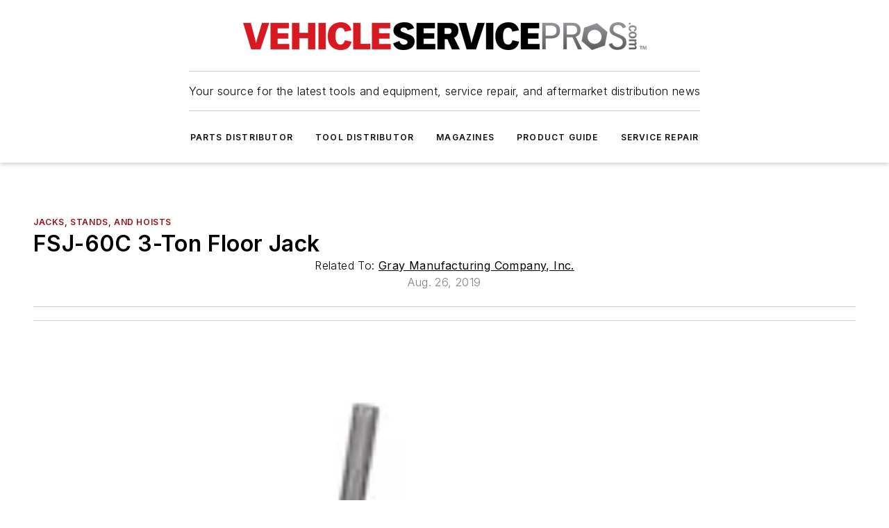

--- FILE ---
content_type: text/html;charset=utf-8
request_url: https://www.vehicleservicepros.com/directory/equipment/jacks-stands-and-hoists/product/21094317/gray-manufacturing-company-inc-fsj-60c-3-ton-floor-jack
body_size: 54207
content:
<!DOCTYPE html><html  lang="en"><head><meta charset="utf-8"><meta name="viewport" content="width=device-width, initial-scale=1, shrink-to-fit=no"><script type="text/javascript" src="/ruxitagentjs_ICA7NVfqrux_10329260115094557.js" data-dtconfig="rid=RID_-2082201665|rpid=1911582216|domain=vehicleservicepros.com|reportUrl=/rb_bf25051xng|app=ea7c4b59f27d43eb|cuc=ll64881i|owasp=1|mel=100000|expw=1|featureHash=ICA7NVfqrux|dpvc=1|lastModification=1769448034484|tp=500,50,0|rdnt=1|uxrgce=1|srbbv=2|agentUri=/ruxitagentjs_ICA7NVfqrux_10329260115094557.js"></script><script type="importmap">{"imports":{"#entry":"/_nuxt/CaHEyuQ-.js"}}</script><title>FSJ-60C 3-Ton Floor Jack | Vehicle Service Pros</title><link href="https://fonts.gstatic.com" rel="preconnect"><link href="https://cdn.cookielaw.org" rel="preconnect"><link href="https://picon.graphql.aspire-ebm.com" rel="preconnect"><style type="text/css">
            :root {
              --spacing-unit: 6px;
--spacing: 48px;
--color-line: #CDCDCD;
--color-primary-main: #971217;
--color-primary-container: #d8d8d8;
--color-on-primary-container: #760e12;
--color-secondary-main: #231f20;
--color-secondary-container: #f5f5f5;
--color-on-secondary-container: #090808;
--color-black: #0d0d0d;
--color-white: #ffffff;
--color-grey: #b2c3ce;
--color-light-grey: #e0e0e0;
--primary-font-family: Inter;
--site-max-width: 1300px;
            }
          </style><style>@media (max-width:760px){.mobile-hidden{display:none!important}}.admin-layout a{color:#3867a6}.admin-layout .vs__dropdown-toggle{background:#fff;border:1px solid #9da4b0}.ebm-layout{overflow-anchor:none;width:100%}</style><style>@media (max-width:760px){.mobile-hidden[data-v-38cf8690]{display:none!important}}.admin-layout a[data-v-38cf8690]{color:#3867a6}.admin-layout .vs__dropdown-toggle[data-v-38cf8690]{background:#fff;border:1px solid #9da4b0}.ebm-page[data-v-38cf8690]{display:flex;flex-direction:column;font-family:Arial}.ebm-page .hasToolbar[data-v-38cf8690]{max-width:calc(100% - 49px)}.ebm-page__layout[data-v-38cf8690]{z-index:2}.ebm-page__layout[data-v-38cf8690],.ebm-page__page[data-v-38cf8690]{flex:1;pointer-events:none;position:relative}.ebm-page__page[data-v-38cf8690]{display:flex;flex-direction:column;z-index:1}.ebm-page__main[data-v-38cf8690]{flex:1;margin:auto;width:100%}.ebm-page__content[data-v-38cf8690]{padding:0;pointer-events:all}@media (min-width:600px){.ebm-page__content[data-v-38cf8690]{padding:"0 10px"}}.ebm-page__reskin-background[data-v-38cf8690]{background-position:top;background-repeat:no-repeat;background-size:cover;height:100%;left:0;overflow:hidden;position:fixed;top:0;width:100%;z-index:0}.ebm-page__reskin-ad[data-v-38cf8690]{padding:1.5rem 0;position:relative;text-align:center;z-index:1}.ebm-page__siteskin-ad[data-v-38cf8690]{margin-top:24px;pointer-events:all;position:fixed;transition:all 125ms;z-index:100}.ebm-page__siteskin-ad__left[data-v-38cf8690]{right:50%}@media (max-width:1636px){.ebm-page__siteskin-ad__left[data-v-38cf8690]{display:none}}.ebm-page__siteskin-ad__right[data-v-38cf8690]{left:50%}@media (max-width:1636px){.ebm-page__siteskin-ad__right[data-v-38cf8690]{display:none}}.ebm-page .ebm-page__primary[data-v-38cf8690]{margin-top:0}.ebm-page .page-content-wrapper[data-v-38cf8690]{margin:auto;width:100%}.ebm-page .load-more[data-v-38cf8690]{padding:10px 0;pointer-events:all;text-align:center;width:100%}.ebm-page .load-more[data-v-38cf8690]>*{margin:auto;padding:0 5px}.ebm-page .load-more .label[data-v-38cf8690]{display:flex;flex-direction:row}.ebm-page .load-more .label[data-v-38cf8690]>*{margin:0 5px}.ebm-page .footer[data-v-38cf8690]{position:relative}.ebm-page .ebm-page__primary[data-v-38cf8690]{margin-top:calc(var(--spacing)/2)}.ebm-page .ebm-page__content[data-v-38cf8690]{display:flex;flex-direction:column;gap:var(--spacing);margin:0!important}.ebm-page .ebm-page__content[data-v-38cf8690]>*{position:relative}.ebm-page .ebm-page__content[data-v-38cf8690]>:after{background-color:var(--color-line);bottom:auto;bottom:calc(var(--spacing)*-.5*1);content:"";height:1px;left:0;position:absolute;right:0}.ebm-page .ebm-page__content[data-v-38cf8690]>:last-child:after{display:none}.ebm-page .page-content-wrapper[data-v-38cf8690]{display:flex;flex-direction:column;gap:var(--spacing);max-width:var(--site-max-width);padding:0 calc(var(--spacing)/2)}@media (min-width:800px){.ebm-page .page-content-wrapper[data-v-38cf8690]{padding:0 var(--spacing)}}.ebm-page .page-content-wrapper[data-v-38cf8690]>*{position:relative}.ebm-page .page-content-wrapper[data-v-38cf8690]>:after{background-color:var(--color-line);bottom:auto;bottom:calc(var(--spacing)*-.5*1);content:"";height:1px;left:0;position:absolute;right:0}.ebm-page .page-content-wrapper[data-v-38cf8690]>:last-child:after{display:none}.ebm-page .load-more[data-v-38cf8690]{padding:0}.ebm-page .secondary-pages .page-content-wrapper[data-v-38cf8690],.ebm-page.full-width .page-content-wrapper[data-v-38cf8690]{max-width:100%!important;padding:0!important}.ebm-page .secondary-pages .ebm-page__primary[data-v-38cf8690],.ebm-page.full-width .ebm-page__primary[data-v-38cf8690]{margin-top:0!important}@media print{.ebm-page__page[data-v-38cf8690]{display:block}}</style><style>@media (max-width:760px){.mobile-hidden[data-v-06639cce]{display:none!important}}.admin-layout a[data-v-06639cce]{color:#3867a6}.admin-layout .vs__dropdown-toggle[data-v-06639cce]{background:#fff;border:1px solid #9da4b0}#header-leaderboard-ad[data-v-06639cce]{align-items:center;display:flex;justify-content:center;padding:1rem}</style><style>html{scroll-padding-top:calc(var(--header-height) + 16px)}</style><style>@media (max-width:760px){.mobile-hidden[data-v-58298b0f]{display:none!important}}.admin-layout a[data-v-58298b0f]{color:#3867a6}.admin-layout .vs__dropdown-toggle[data-v-58298b0f]{background:#fff;border:1px solid #9da4b0}header[data-v-58298b0f]{bottom:0;margin:auto;position:sticky;top:0;transition:top .5s cubic-bezier(.645,.045,.355,1);z-index:50}header .reskin-ad[data-v-58298b0f]{padding:1.5rem 0;text-align:center}.navbar[data-v-58298b0f]{background-color:#fff;box-shadow:0 3px 6px #00000029;left:0;opacity:1;padding-bottom:2rem;padding-top:2rem;right:0}.navbar .content[data-v-58298b0f]{margin:auto;max-width:var(--site-max-width);padding:0 calc(var(--spacing)/2)}@media (min-width:800px){.navbar .content[data-v-58298b0f]{padding:0 var(--spacing)}}.top-navbar[data-v-58298b0f]{align-items:center;display:flex;justify-content:space-between}@media (max-width:900px){.logo[data-v-58298b0f]{flex-grow:1}.logo img[data-v-58298b0f]{max-width:180px}}@media (max-width:450px){.logo img[data-v-58298b0f]{max-width:140px}}@media (max-width:370px){.logo img[data-v-58298b0f]{max-width:120px}}@media (max-width:350px){.logo img[data-v-58298b0f]{max-width:100px}}.bottom-navbar[data-v-58298b0f]{max-height:100px;overflow:visible;transition:all .15s cubic-bezier(.86,0,.07,1)}.bottom-navbar.hidden[data-v-58298b0f]{max-height:0;overflow:hidden;transform:scale(0)}.actions[data-v-58298b0f]{align-items:center;-moz-column-gap:.5rem;column-gap:.5rem;display:flex;flex-basis:0;flex-grow:1}@media (max-width:900px){.actions[data-v-58298b0f]{flex-basis:auto;flex-grow:0}}.actions.left[data-v-58298b0f]{justify-content:left}.actions.right[data-v-58298b0f]{-moz-column-gap:0;column-gap:0;justify-content:right}.actions .login-container[data-v-58298b0f]{display:flex;gap:16px}@media (max-width:900px){.actions .login-container[data-v-58298b0f]{gap:8px}}@media (max-width:450px){.actions .login-container[data-v-58298b0f]{gap:4px}}@media (max-width:900px){.search-icon[data-v-58298b0f]{display:none}}.cta[data-v-58298b0f]{border-bottom:1px solid var(--color-line);border-top:1px solid var(--color-line);margin:1.5rem auto auto;width:-moz-fit-content;width:fit-content}@media (max-width:900px){.cta[data-v-58298b0f]{display:none}}.sub-menu[data-v-58298b0f]{align-items:center;display:flex;justify-content:center;list-style:none;margin-top:1.5rem;padding:0;white-space:nowrap}@media (max-width:1000px){.sub-menu[data-v-58298b0f]{display:none}}.sub-menu-item[data-v-58298b0f]{margin-left:1rem;margin-right:1rem}.menu-item[data-v-58298b0f],.sub-menu-link[data-v-58298b0f]{color:var(--color-black);font-size:.75rem;font-weight:600;letter-spacing:.1em;text-transform:uppercase}.popover-menu[data-v-58298b0f]{align-items:flex-start;background-color:#fff;box-shadow:0 3px 6px #00000029;display:flex;flex-direction:column;justify-content:left;padding:1.5rem;text-align:left;width:200px}.popover-menu .menu-item[data-v-58298b0f]{align-items:center;display:flex;margin-bottom:1rem}.popover-menu .menu-item .icon[data-v-58298b0f]{margin-right:1rem}</style><style>@media (max-width:760px){.mobile-hidden{display:none!important}}.admin-layout a{color:#3867a6}.admin-layout .vs__dropdown-toggle{background:#fff;border:1px solid #9da4b0}.ebm-icon{cursor:pointer}.ebm-icon .tooltip-wrapper{display:block}.ebm-icon.disabled{cursor:not-allowed}.ebm-icon.arrowUp{margin-top:3px}.ebm-icon.arrowDown{margin-top:-5px;transform:rotate(180deg)}.ebm-icon.loading{animation-duration:2s;animation-iteration-count:infinite;animation-name:spin;animation-timing-function:linear}.ebm-icon.label{align-items:center;display:flex;flex-direction:column;font-size:.8em;justify-content:center;padding:0 5px}@keyframes spin{0%{transform:rotate(0)}to{transform:rotate(1turn)}}.ebm-icon .icon,.ebm-icon svg{display:block}</style><style>@media (max-width:760px){.mobile-hidden{display:none!important}}.admin-layout a{color:#3867a6}.admin-layout .vs__dropdown-toggle{background:#fff;border:1px solid #9da4b0}.ebm-mega-menu{background-color:var(--color-black);color:#fff;container-type:inline-size;display:none;height:100%;left:0;opacity:0;overflow:auto;position:fixed;text-align:center;top:0;transition-behavior:allow-discrete;transition-duration:.3s;transition-property:overlay display opacity;width:100%}.ebm-mega-menu.cms-user-logged-in{left:49px;width:calc(100% - 49px)}.ebm-mega-menu.open{display:block;opacity:1}@starting-style{.ebm-mega-menu.open{opacity:0}}@container (max-width: 750px){.ebm-mega-menu .mega-menu-header{display:flex}}.ebm-mega-menu .mega-menu-header .icon{margin-left:30px;margin-top:40px;width:24px}.ebm-mega-menu .mega-menu-header .logo{height:35px;max-width:100%}@container (min-width: 750px){.ebm-mega-menu .mega-menu-header .logo{height:50px;margin-bottom:30px}}@container (max-width: 750px){.ebm-mega-menu .mega-menu-header .logo{margin-top:20px}.ebm-mega-menu .mega-menu-header .logo img{height:auto;margin-left:5px;max-width:140px}}.ebm-mega-menu .mega-menu-container{margin:auto}@container (min-width: 750px){.ebm-mega-menu .mega-menu-container{max-width:850px;width:100%}}.ebm-mega-menu .mega-menu-container .search-field{padding-bottom:50px}@container (max-width: 900px){.ebm-mega-menu .mega-menu-container .search-field{margin-left:calc(var(--spacing)/2);margin-right:calc(var(--spacing)/2)}}.ebm-mega-menu .mega-menu-container .nav-links{display:grid;gap:calc(var(--spacing)/2);grid-template-columns:1fr;position:relative}.ebm-mega-menu .mega-menu-container .nav-links:after{background-color:var(--color-line);bottom:auto;bottom:calc(var(--spacing)*-.5*1);content:"";height:1px;left:0;position:absolute;right:0}.ebm-mega-menu .mega-menu-container .nav-links:last-child:after{display:none}@container (max-width: 900px){.ebm-mega-menu .mega-menu-container .nav-links{margin-left:calc(var(--spacing)/2);margin-right:calc(var(--spacing)/2)}}@container (min-width: 750px){.ebm-mega-menu .mega-menu-container .nav-links{gap:calc(var(--spacing)*2);grid-template-columns:1fr 1fr 1fr;padding-bottom:var(--spacing)}}.ebm-mega-menu .mega-menu-container .nav-links .section{display:flex;flex-direction:column;font-weight:400;list-style:none;text-align:center}@container (max-width: 750px){.ebm-mega-menu .mega-menu-container .nav-links .section{gap:5px;padding-top:30px;position:relative}.ebm-mega-menu .mega-menu-container .nav-links .section:after{background-color:var(--color-line);bottom:auto;bottom:calc(var(--spacing)*-.5*1);content:"";height:1px;left:0;position:absolute;right:0}.ebm-mega-menu .mega-menu-container .nav-links .section:last-child:after{display:none}.ebm-mega-menu .mega-menu-container .nav-links .section:first-child{padding-top:15px}}@container (min-width: 750px){.ebm-mega-menu .mega-menu-container .nav-links .section{border-bottom:none;font-size:1.25rem;gap:16px;position:relative;text-align:left}.ebm-mega-menu .mega-menu-container .nav-links .section:after{background-color:var(--color-line);bottom:0;content:"";height:100%;left:auto;position:absolute;right:calc(var(--spacing)*-.5*2);top:0;width:1px}.ebm-mega-menu .mega-menu-container .nav-links .section:last-child:after{display:none}}.ebm-mega-menu .mega-menu-container .nav-links .section a{color:#fff}.ebm-mega-menu .mega-menu-container .nav-links .section .title{font-size:.75rem;font-weight:400;text-transform:uppercase}.ebm-mega-menu .mega-menu-container .affiliate-links{display:flex;justify-content:center;margin-top:var(--spacing);padding:calc(var(--spacing)*.5);position:relative}.ebm-mega-menu .mega-menu-container .affiliate-links:after{background-color:var(--color-line);bottom:auto;bottom:calc(var(--spacing)*-.5*1);content:"";height:1px;left:0;position:absolute;right:0}.ebm-mega-menu .mega-menu-container .affiliate-links:last-child:after{display:none}.ebm-mega-menu .mega-menu-container .affiliate-links .ebm-affiliated-brands-direction{flex-direction:column;gap:calc(var(--spacing)*.5)}.ebm-mega-menu .mega-menu-container .social-links{align-items:center;display:flex;flex-direction:column;font-size:.75rem;justify-content:center;margin-top:var(--spacing);padding:calc(var(--spacing)*.5);text-transform:uppercase}.ebm-mega-menu .mega-menu-container .social-links .socials{gap:16px;margin:16px 16px 24px}</style><style>@media (max-width:760px){.mobile-hidden{display:none!important}}.admin-layout a{color:#3867a6}.admin-layout .vs__dropdown-toggle{background:#fff;border:1px solid #9da4b0}.ebm-search-field{container-type:inline-size;position:relative}.ebm-search-field .input{padding:10px 0;position:relative;width:100%}.ebm-search-field .input .icon{bottom:0;height:24px;margin:auto;position:absolute;right:.5rem;top:0}.ebm-search-field .input .clear-icon{bottom:0;height:24px;margin:auto;position:absolute;right:2.5rem;top:0}.ebm-search-field .input input{background-color:var(--c4e26338);border:1px solid var(--7798abdd);border-radius:5px;color:var(--0c12ecfc);font-size:1em;padding:1rem 8px 1rem 20px;width:100%}.ebm-search-field .sponsor-container{align-items:center;display:flex;font-size:.5rem;gap:5px;height:24px;margin:auto;position:absolute;right:10%;top:20%}@container (max-width: 750px){.ebm-search-field .sponsor-container{justify-content:flex-end;padding:10px 15px 0 0;position:static}}.ebm-search-field input[type=search]::-webkit-search-cancel-button,.ebm-search-field input[type=search]::-webkit-search-decoration{-webkit-appearance:none;appearance:none}</style><style>@media (max-width:760px){.mobile-hidden[data-v-8e92f456]{display:none!important}}.admin-layout a[data-v-8e92f456]{color:#3867a6}.admin-layout .vs__dropdown-toggle[data-v-8e92f456]{background:#fff;border:1px solid #9da4b0}.ebm-socials[data-v-8e92f456]{display:flex;flex-wrap:wrap}.ebm-socials__icon[data-v-8e92f456]{cursor:pointer;margin-right:7px;text-decoration:none}.ebm-socials .text[data-v-8e92f456]{height:0;overflow:hidden;text-indent:-9999px}</style><style>@media (max-width:760px){.mobile-hidden{display:none!important}}.admin-layout a{color:#3867a6}.admin-layout .vs__dropdown-toggle{background:#fff;border:1px solid #9da4b0}.ebm-ad-target__outer{display:flex;height:auto;justify-content:center;max-width:100%;width:100%}.ebm-ad-target__inner{align-items:center;display:flex}.ebm-ad-target img{max-width:100%}.ebm-ad-target iframe{box-shadow:0 .125rem .25rem #00000013}</style><style>@media (max-width:760px){.mobile-hidden[data-v-4c12f864]{display:none!important}}.admin-layout a[data-v-4c12f864]{color:#3867a6}.admin-layout .vs__dropdown-toggle[data-v-4c12f864]{background:#fff;border:1px solid #9da4b0}#sticky-bottom-ad[data-v-4c12f864]{align-items:center;background:#000000bf;display:flex;justify-content:center;left:0;padding:8px;position:fixed;right:0;z-index:999}#sticky-bottom-ad .close-button[data-v-4c12f864]{background:none;border:0;color:#fff;cursor:pointer;font-weight:900;margin:8px;position:absolute;right:0;top:0}.slide-up-enter[data-v-4c12f864],.slide-up-leave-to[data-v-4c12f864]{opacity:0;transform:translateY(200px)}.slide-up-enter-active[data-v-4c12f864]{transition:all .25s ease-out}.slide-up-leave-active[data-v-4c12f864]{transition:all .25s ease-in}</style><style>@media (max-width:760px){.mobile-hidden[data-v-0622f0e1]{display:none!important}}.admin-layout a[data-v-0622f0e1]{color:#3867a6}.admin-layout .vs__dropdown-toggle[data-v-0622f0e1]{background:#fff;border:1px solid #9da4b0}.grid[data-v-0622f0e1]{container-type:inline-size;margin:auto}.grid .grid-row[data-v-0622f0e1]{position:relative}.grid .grid-row[data-v-0622f0e1]:after{background-color:var(--color-line);bottom:auto;bottom:calc(var(--spacing)*-.5*1);content:"";height:1px;left:0;position:absolute;right:0}.grid .grid-row.hide-bottom-border[data-v-0622f0e1]:after,.grid .grid-row[data-v-0622f0e1]:last-child:after{display:none}@container (width >= 750px){.grid .grid-row.mobile-only[data-v-0622f0e1]{display:none}}@container (width < 750px){.grid .grid-row.exclude-mobile[data-v-0622f0e1]{display:none}}</style><style>@media (max-width:760px){.mobile-hidden[data-v-840eddae]{display:none!important}}.admin-layout a[data-v-840eddae]{color:#3867a6}.admin-layout .vs__dropdown-toggle[data-v-840eddae]{background:#fff;border:1px solid #9da4b0}.web-row[data-v-840eddae]{container-type:inline-size}.web-row .row[data-v-840eddae]{--col-size:calc(50% - var(--spacing)*1/2);display:grid;padding-bottom:0ver;padding-top:0;width:100%}@media (min-width:750px){.web-row .row[data-v-840eddae]{padding-left:0;padding-right:0}}@media (min-width:500px){.web-row .row.restricted[data-v-840eddae]{margin:auto;max-width:66%}}.web-row .row .column-wrapper[data-v-840eddae]{display:flex;order:0;width:100%}.web-row .row.largest_first.layout1_2 .column-wrapper[data-v-840eddae]:nth-child(2),.web-row .row.largest_first.layout1_2_1 .column-wrapper[data-v-840eddae]:nth-child(2),.web-row .row.largest_first.layout1_3 .column-wrapper[data-v-840eddae]:nth-child(2){order:-1}@container (min-width: 750px){.web-row .row.layout1_1[data-v-840eddae]{display:grid;grid-template-columns:minmax(0,1fr) minmax(0,1fr)}.web-row .row.layout1_1 .column-wrapper[data-v-840eddae]{position:relative}.web-row .row.layout1_1 .column-wrapper[data-v-840eddae]:after{background-color:var(--color-line);bottom:0;content:"";height:100%;left:auto;position:absolute;right:calc(var(--spacing)*-.5*1);top:0;width:1px}.web-row .row.layout1_1 .column-wrapper[data-v-840eddae]:last-child:after{display:none}.web-row .row.layout1_2[data-v-840eddae]{display:grid;grid-template-columns:minmax(0,var(--col-size)) minmax(0,var(--col-size))}.web-row .row.layout1_2 .column-wrapper[data-v-840eddae]{position:relative}.web-row .row.layout1_2 .column-wrapper[data-v-840eddae]:after{background-color:var(--color-line);bottom:0;content:"";height:100%;left:auto;position:absolute;right:calc(var(--spacing)*-.5*1);top:0;width:1px}.web-row .row.layout1_2 .column-wrapper[data-v-840eddae]:last-child:after{display:none}.web-row .row.layout1_2 .column-wrapper[data-v-840eddae]:nth-child(2){order:0!important}}@container (min-width: 1050px){.web-row .row.layout1_2[data-v-840eddae]{--col-size:calc(33.33333% - var(--spacing)*2/3);grid-template-columns:var(--col-size) calc(var(--col-size)*2 + var(--spacing))}}@container (min-width: 750px){.web-row .row.layout2_1[data-v-840eddae]{display:grid;grid-template-columns:minmax(0,var(--col-size)) minmax(0,var(--col-size))}.web-row .row.layout2_1 .column-wrapper[data-v-840eddae]{position:relative}.web-row .row.layout2_1 .column-wrapper[data-v-840eddae]:after{background-color:var(--color-line);bottom:0;content:"";height:100%;left:auto;position:absolute;right:calc(var(--spacing)*-.5*1);top:0;width:1px}.web-row .row.layout2_1 .column-wrapper[data-v-840eddae]:last-child:after{display:none}}@container (min-width: 1050px){.web-row .row.layout2_1[data-v-840eddae]{--col-size:calc(33.33333% - var(--spacing)*2/3);grid-template-columns:calc(var(--col-size)*2 + var(--spacing)) var(--col-size)}}@container (min-width: 1100px){.web-row .row.layout1_1_1[data-v-840eddae]{--col-size:calc(33.33333% - var(--spacing)*2/3);display:grid;grid-template-columns:minmax(0,var(--col-size)) minmax(0,var(--col-size)) minmax(0,var(--col-size))}.web-row .row.layout1_1_1 .column-wrapper[data-v-840eddae]{position:relative}.web-row .row.layout1_1_1 .column-wrapper[data-v-840eddae]:after{background-color:var(--color-line);bottom:0;content:"";height:100%;left:auto;position:absolute;right:calc(var(--spacing)*-.5*1);top:0;width:1px}.web-row .row.layout1_1_1 .column-wrapper[data-v-840eddae]:last-child:after{display:none}}</style><style>@media (max-width:760px){.mobile-hidden{display:none!important}}.admin-layout a{color:#3867a6}.admin-layout .vs__dropdown-toggle{background:#fff;border:1px solid #9da4b0}.web-grid-title{align-items:center;container-type:inline-size;font-family:var(--primary-font-family);margin-bottom:calc(var(--spacing)/2);max-width:100%;width:100%}.web-grid-title .title{display:flex;flex:1 0 auto;font-size:1.9rem;font-weight:600;gap:var(--spacing-unit);letter-spacing:-.01em;line-height:40px;max-width:100%;overflow:hidden;text-overflow:ellipsis}.web-grid-title .title .grid-title-image-icon{height:23px;margin-top:8px}.web-grid-title.has-link .title{max-width:calc(100% - 100px)}.web-grid-title .divider{background-color:var(--color-line);height:1px;width:100%}.web-grid-title .view-more{color:var(--color-primary-main);cursor:primary;flex:0 1 auto;font-size:.75rem;font-weight:600;letter-spacing:.05em;line-height:18px;text-transform:uppercase;white-space:nowrap}@container (max-width: 500px){.web-grid-title .view-more{display:none}}.web-grid-title.primary{display:flex;gap:5px}.web-grid-title.primary .topbar,.web-grid-title.secondary .divider,.web-grid-title.secondary .view-more{display:none}.web-grid-title.secondary .topbar{background-color:var(--color-primary-main);height:8px;margin-bottom:calc(var(--spacing)/3);width:80px}</style><style>@media (max-width:760px){.mobile-hidden[data-v-2e2a3563]{display:none!important}}.admin-layout a[data-v-2e2a3563]{color:#3867a6}.admin-layout .vs__dropdown-toggle[data-v-2e2a3563]{background:#fff;border:1px solid #9da4b0}.column[data-v-2e2a3563]{align-items:stretch;display:flex;flex-wrap:wrap;height:100%;position:relative}.column[data-v-2e2a3563],.column .standard-blocks[data-v-2e2a3563],.column .sticky-blocks[data-v-2e2a3563]{width:100%}.column.block-align-center[data-v-2e2a3563]{align-items:center;justify-content:center}.column.block-align-top[data-v-2e2a3563]{align-items:top;flex-direction:column}.column.block-align-sticky[data-v-2e2a3563]{align-items:start;display:block;justify-content:center}.column.block-align-equalize[data-v-2e2a3563]{align-items:stretch}.column .sticky-blocks.has-standard[data-v-2e2a3563]{margin-top:var(--spacing)}.column .block-wrapper[data-v-2e2a3563]{max-width:100%;position:relative}.column .block-wrapper[data-v-2e2a3563]:after{background-color:var(--color-line);bottom:auto;bottom:calc(var(--spacing)*-.5*1);content:"";height:1px;left:0;position:absolute;right:0}.column .block-wrapper.hide-bottom-border[data-v-2e2a3563]:after,.column .block-wrapper[data-v-2e2a3563]:last-child:after,.column .standard-blocks:not(.has-sticky) .block-wrapper[data-v-2e2a3563]:last-child:after,.column .sticky-blocks .block-wrapper[data-v-2e2a3563]:last-child:after{display:none}@media print{.column[data-v-2e2a3563]{height:auto}}</style><style>@media (max-width:760px){.mobile-hidden[data-v-a4efc542]{display:none!important}}.admin-layout a[data-v-a4efc542]{color:#3867a6}.admin-layout .vs__dropdown-toggle[data-v-a4efc542]{background:#fff;border:1px solid #9da4b0}.block[data-v-a4efc542]{display:flex;flex-direction:column;overflow:visible;width:100%}.block .block-title[data-v-a4efc542]{margin-bottom:calc(var(--spacing)/2)}.block .above-cta[data-v-a4efc542]{height:100%}.block .title[data-v-a4efc542]{font-size:1rem;line-height:1rem;text-transform:uppercase}.block .title a[data-v-a4efc542]{color:inherit;text-decoration:none}.block .title a[data-v-a4efc542]:hover{text-decoration:underline}.block .title template[data-v-a4efc542]{display:inline-block}.block .content[data-v-a4efc542]{display:flex;width:100%}.block .cta[data-v-a4efc542]{align-items:center;display:flex;flex-direction:column;font-size:1rem;gap:calc(var(--spacing)/2);justify-content:space-between}@container (width > 500px){.block .cta[data-v-a4efc542]{flex-direction:row}}</style><style>@media (max-width:760px){.mobile-hidden[data-v-3dec0756]{display:none!important}}.admin-layout a[data-v-3dec0756]{color:#3867a6}.admin-layout .vs__dropdown-toggle[data-v-3dec0756]{background:#fff;border:1px solid #9da4b0}.ebm-button-wrapper[data-v-3dec0756]{display:inline-block}.ebm-button-wrapper .ebm-button[data-v-3dec0756]{border:1px solid;border-radius:.1rem;cursor:pointer;display:block;font-weight:600;outline:none;text-transform:uppercase;width:100%}.ebm-button-wrapper .ebm-button .content[data-v-3dec0756]{align-items:center;display:flex;gap:var(--spacing-unit);justify-content:center}.ebm-button-wrapper .ebm-button .content.icon-right[data-v-3dec0756]{flex-direction:row-reverse}.ebm-button-wrapper .ebm-button[data-v-3dec0756]:focus,.ebm-button-wrapper .ebm-button[data-v-3dec0756]:hover{box-shadow:0 0 .1rem #3e5d8580;filter:contrast(125%)}.ebm-button-wrapper .ebm-button[data-v-3dec0756]:active{box-shadow:0 0 .3rem #1c417280}.ebm-button-wrapper .ebm-button[data-v-3dec0756]:active:after{height:200px;width:200px}.ebm-button-wrapper .ebm-button--small[data-v-3dec0756]{font-size:.75rem;padding:.2rem .4rem}.ebm-button-wrapper .ebm-button--medium[data-v-3dec0756]{font-size:.75rem;padding:.3rem .6rem}.ebm-button-wrapper .ebm-button--large[data-v-3dec0756]{font-size:.75rem;line-height:1.25rem;padding:.5rem 1rem}@media (max-width:450px){.ebm-button-wrapper .ebm-button--large[data-v-3dec0756]{padding:.5rem}}.ebm-button-wrapper .ebm-button--fullWidth[data-v-3dec0756]{font-size:1.15rem;margin:0 auto;padding:.5rem 1rem;width:100%}.ebm-button-wrapper.primary .ebm-button[data-v-3dec0756],.ebm-button-wrapper.solid .ebm-button[data-v-3dec0756]{background-color:var(--button-accent-color);border-color:var(--button-accent-color);color:var(--button-text-color)}.ebm-button-wrapper.primary .ebm-button[data-v-3dec0756]:hover,.ebm-button-wrapper.solid .ebm-button[data-v-3dec0756]:hover{text-decoration:underline}.ebm-button-wrapper.hollow .ebm-button[data-v-3dec0756]{background-color:transparent;background-color:#fff;border:1px solid var(--button-accent-color);color:var(--button-accent-color)}.ebm-button-wrapper.hollow .ebm-button[data-v-3dec0756]:hover{text-decoration:underline}.ebm-button-wrapper.borderless .ebm-button[data-v-3dec0756]{background-color:transparent;border-color:transparent;color:var(--button-accent-color)}.ebm-button-wrapper.borderless .ebm-button[data-v-3dec0756]:hover{background-color:var(--button-accent-color);color:#fff;text-decoration:underline}.ebm-button-wrapper .ebm-button[data-v-3dec0756]{transition:all .15s ease-in-out}</style><style>@media (max-width:760px){.mobile-hidden{display:none!important}}.admin-layout a{color:#3867a6}.admin-layout .vs__dropdown-toggle{background:#fff;border:1px solid #9da4b0}.web-footer-new{display:flex;font-size:1rem;font-weight:400;justify-content:center;padding-bottom:calc(var(--spacing)/2);pointer-events:all;width:100%}.web-footer-new a{color:var(--link-color)}.web-footer-new .container{display:flex;justify-content:center;width:100%}.web-footer-new .container .container-wrapper{display:flex;flex-direction:column;gap:var(--spacing);width:100%}@media (min-width:800px){.web-footer-new .container{flex-direction:row}}.web-footer-new .container .row{position:relative;width:100%}.web-footer-new .container .row:after{background-color:var(--color-line);bottom:auto;bottom:calc(var(--spacing)*-.5*1);content:"";height:1px;left:0;position:absolute;right:0}.web-footer-new .container .row:last-child:after{display:none}.web-footer-new .container .row.full-width{justify-items:center}.web-footer-new .container .column-wrapper{display:grid;gap:var(--spacing);grid-template-columns:1fr}.web-footer-new .container .column-wrapper.full-width{max-width:var(--site-max-width)!important;padding:0 calc(var(--spacing)*1.5);width:100%}.web-footer-new .container .column-wrapper .col{align-items:center;display:flex;flex-direction:column;gap:calc(var(--spacing)/4);justify-content:center;margin:0 auto;max-width:80%;position:relative;text-align:center}.web-footer-new .container .column-wrapper .col:after{background-color:var(--color-line);bottom:auto;bottom:calc(var(--spacing)*-.5*1);content:"";height:1px;left:0;position:absolute;right:0}.web-footer-new .container .column-wrapper .col:last-child:after{display:none}.web-footer-new .container .column-wrapper .col.valign-middle{align-self:center}@media (min-width:800px){.web-footer-new .container .column-wrapper{align-items:start;gap:var(--spacing)}.web-footer-new .container .column-wrapper.cols1_1_1{grid-template-columns:1fr 1fr 1fr}.web-footer-new .container .column-wrapper.cols1_1{grid-template-columns:1fr 1fr}.web-footer-new .container .column-wrapper .col{align-items:start;max-width:100%;position:relative;text-align:left}.web-footer-new .container .column-wrapper .col:after{background-color:var(--color-line);bottom:0;content:"";height:100%;left:auto;position:absolute;right:calc(var(--spacing)*-.5*1);top:0;width:1px}.web-footer-new .container .column-wrapper .col:last-child:after{display:none}}.web-footer-new .corporatelogo{align-self:center;filter:brightness(0);height:auto;margin-right:var(--spacing-unit);width:100px}.web-footer-new .menu-copyright{align-items:center;display:flex;flex-direction:column;gap:calc(var(--spacing)/2)}.web-footer-new .menu-copyright.full-width{max-width:var(--site-max-width);padding:0 calc(var(--spacing)*1.5);width:100%}.web-footer-new .menu-copyright .links{display:flex;font-size:.75rem;gap:calc(var(--spacing)/4);list-style:none;margin:0;padding:0}.web-footer-new .menu-copyright .copyright{display:flex;flex-direction:row;flex-wrap:wrap;font-size:.8em;justify-content:center}@media (min-width:800px){.web-footer-new .menu-copyright{flex-direction:row;justify-content:space-between}}.web-footer-new .blocktitle{color:#000;font-size:1.1rem;font-weight:600;width:100%}.web-footer-new .web-affiliated-brands-direction{flex-direction:column}@media (min-width:800px){.web-footer-new .web-affiliated-brands-direction{flex-direction:row}}</style><style>@media (max-width:760px){.mobile-hidden{display:none!important}}.admin-layout a{color:#3867a6}.admin-layout .vs__dropdown-toggle{background:#fff;border:1px solid #9da4b0}.ebm-web-subscribe-wrapper{display:flex;flex-direction:column;height:100%;overflow:auto}.ebm-web-subscribe-content{height:100%;overflow:auto;padding:calc(var(--spacing)*.5) var(--spacing)}@container (max-width: 750px){.ebm-web-subscribe-content{padding-bottom:100%}}.ebm-web-subscribe-content .web-subscribe-header .web-subscribe-title{align-items:center;display:flex;gap:var(--spacing);justify-content:space-between;line-height:normal}.ebm-web-subscribe-content .web-subscribe-header .web-subscribe-title .close-button{align-items:center;cursor:pointer;display:flex;font-size:.75rem;font-weight:600;text-transform:uppercase}.ebm-web-subscribe-content .web-subscribe-header .web-subscribe-subtext{padding-bottom:var(--spacing)}.ebm-web-subscribe-content .web-subscribe-header .newsletter-items{display:grid;gap:10px;grid-template-columns:1fr 1fr}@container (max-width: 750px){.ebm-web-subscribe-content .web-subscribe-header .newsletter-items{grid-template-columns:1fr}}.ebm-web-subscribe-content .web-subscribe-header .newsletter-items .newsletter-item{border:1px solid var(--color-line);display:flex;flex-direction:row;flex-direction:column;gap:1rem;padding:1rem}.ebm-web-subscribe-content .web-subscribe-header .newsletter-items .newsletter-item .newsletter-title{display:flex;font-size:1.25rem;font-weight:600;justify-content:space-between;letter-spacing:-.01em;line-height:25px}.ebm-web-subscribe-content .web-subscribe-header .newsletter-items .newsletter-item .newsletter-description{font-size:1rem;font-weight:400;letter-spacing:.0125em;line-height:24px}.web-subscribe-footer{background-color:#fff;box-shadow:0 4px 16px #00000040;width:100%}.web-subscribe-footer .subscribe-footer-wrapper{padding:var(--spacing)!important}.web-subscribe-footer .subscribe-footer-wrapper .user-info-container{align-items:center;display:flex;justify-content:space-between;padding-bottom:calc(var(--spacing)*.5)}.web-subscribe-footer .subscribe-footer-wrapper .user-info-container .nl-user-info{align-items:center;display:flex;gap:10px}.web-subscribe-footer .subscribe-footer-wrapper .subscribe-login-container .nl-selected{font-size:1.25rem;font-weight:600;margin-bottom:10px}.web-subscribe-footer .subscribe-footer-wrapper .subscribe-login-container .form-fields-setup{display:flex;gap:calc(var(--spacing)*.125);padding-top:calc(var(--spacing)*.5)}@container (max-width: 1050px){.web-subscribe-footer .subscribe-footer-wrapper .subscribe-login-container .form-fields-setup{display:block}}.web-subscribe-footer .subscribe-footer-wrapper .subscribe-login-container .form-fields-setup .web-form-fields{z-index:100}.web-subscribe-footer .subscribe-footer-wrapper .subscribe-login-container .form-fields-setup .web-form-fields .field-label{font-size:.75rem}.web-subscribe-footer .subscribe-footer-wrapper .subscribe-login-container .form-fields-setup .form{display:flex;gap:calc(var(--spacing)*.125)}@container (max-width: 750px){.web-subscribe-footer .subscribe-footer-wrapper .subscribe-login-container .form-fields-setup .form{flex-direction:column;padding-bottom:calc(var(--spacing)*.5)}}.web-subscribe-footer .subscribe-footer-wrapper .subscribe-login-container .form-fields-setup .form .vs__dropdown-menu{max-height:8rem}@container (max-width: 750px){.web-subscribe-footer .subscribe-footer-wrapper .subscribe-login-container .form-fields-setup .form .vs__dropdown-menu{max-height:4rem}}.web-subscribe-footer .subscribe-footer-wrapper .subscribe-login-container .form-fields-setup .subscribe-button{margin-top:calc(var(--spacing)*.5);width:20%}@container (max-width: 1050px){.web-subscribe-footer .subscribe-footer-wrapper .subscribe-login-container .form-fields-setup .subscribe-button{width:100%}}.web-subscribe-footer .subscribe-footer-wrapper .subscribe-login-container .form-fields-setup .subscribe-button .ebm-button{height:3rem}.web-subscribe-footer .subscribe-footer-wrapper .subscribe-login-container .compliance-field{font-size:.75rem;line-height:18px;z-index:-1}.web-subscribe-footer .subscribe-footer-wrapper a{color:#000;text-decoration:underline}.web-subscribe-footer .subscribe-footer-wrapper .subscribe-consent{font-size:.75rem;letter-spacing:.025em;line-height:18px;padding:5px 0}.web-subscribe-footer .subscribe-footer-wrapper .account-check{padding-top:calc(var(--spacing)*.25)}</style><style>@media (max-width:760px){.mobile-hidden{display:none!important}}.admin-layout a{color:#3867a6}.admin-layout .vs__dropdown-toggle{background:#fff;border:1px solid #9da4b0}.ebm-web-pane{container-type:inline-size;height:100%;pointer-events:all;position:fixed;right:0;top:0;width:100%;z-index:100}.ebm-web-pane.hidden{pointer-events:none}.ebm-web-pane.hidden .web-pane-mask{opacity:0}.ebm-web-pane.hidden .contents{max-width:0}.ebm-web-pane .web-pane-mask{background-color:#000;display:table;height:100%;opacity:.8;padding:16px;transition:all .3s ease;width:100%}.ebm-web-pane .contents{background-color:#fff;bottom:0;max-width:1072px;position:absolute;right:0;top:0;transition:all .3s ease;width:100%}.ebm-web-pane .contents.cms-user-logged-in{width:calc(100% - 49px)}.ebm-web-pane .contents .close-icon{cursor:pointer;display:flex;justify-content:flex-end;margin:10px}</style><style>@media (max-width:760px){.mobile-hidden{display:none!important}}.admin-layout a{color:#3867a6}.admin-layout .vs__dropdown-toggle{background:#fff;border:1px solid #9da4b0}.gam-slot-builder{min-width:300px;width:100%}.gam-slot-builder iframe{max-width:100%;overflow:hidden}</style><style>@media (max-width:760px){.mobile-hidden{display:none!important}}.admin-layout a{color:#3867a6}.admin-layout .vs__dropdown-toggle{background:#fff;border:1px solid #9da4b0}.web-content-title-new{display:flex;flex-direction:column;gap:calc(var(--spacing));width:100%}.web-content-title-new>*{position:relative}.web-content-title-new>:after{background-color:var(--color-line);bottom:auto;bottom:calc(var(--spacing)*-.5*1);content:"";height:1px;left:0;position:absolute;right:0}.web-content-title-new>:last-child:after{display:none}.web-content-title-new .above-line{container-type:inline-size;display:flex;flex-direction:column;gap:calc(var(--spacing)/2)}.web-content-title-new .above-line .section-wrapper{display:flex;gap:calc(var(--spacing)/4)}.web-content-title-new .above-line .section-wrapper.center{margin-left:auto;margin-right:auto}.web-content-title-new .above-line .sponsored-label{color:var(--color-primary-main);font-size:.75rem;font-weight:600;letter-spacing:.05rem;text-transform:uppercase}.web-content-title-new .above-line .section{font-size:.75rem;font-weight:600;letter-spacing:.05em;text-transform:uppercase}.web-content-title-new .above-line .event-info{display:flex;flex-direction:column;font-size:.9rem;gap:calc(var(--spacing)/2)}.web-content-title-new .above-line .event-info .column{display:flex;flex-direction:column;font-size:.9rem;gap:calc(var(--spacing)/4);width:100%}.web-content-title-new .above-line .event-info .column .content{display:flex;gap:calc(var(--spacing)/4)}.web-content-title-new .above-line .event-info .column label{flex:0 0 80px;font-weight:600}.web-content-title-new .above-line .event-info>*{position:relative}.web-content-title-new .above-line .event-info>:after{background-color:var(--color-line);bottom:0;content:"";height:100%;left:auto;position:absolute;right:calc(var(--spacing)*-.5*1);top:0;width:1px}.web-content-title-new .above-line .event-info>:last-child:after{display:none}@container (min-width: 600px){.web-content-title-new .above-line .event-info{align-items:center;flex-direction:row;gap:calc(var(--spacing))}.web-content-title-new .above-line .event-info>*{position:relative}.web-content-title-new .above-line .event-info>:after{background-color:var(--color-line);bottom:0;content:"";height:100%;left:auto;position:absolute;right:calc(var(--spacing)*-.5*1);top:0;width:1px}.web-content-title-new .above-line .event-info>:last-child:after{display:none}.web-content-title-new .above-line .event-info .event-location{display:block}}.web-content-title-new .above-line .title-text{font-size:2rem;line-height:1.2}@container (width > 500px){.web-content-title-new .above-line .title-text{font-size:2.75rem}}.web-content-title-new .above-line .author-row{align-items:center;display:flex;flex-direction:column;gap:calc(var(--spacing)/3);justify-content:center}.web-content-title-new .above-line .author-row .all-authors{display:flex;gap:calc(var(--spacing)/3)}.web-content-title-new .above-line .author-row .date-read-time{align-items:center;display:flex;gap:calc(var(--spacing)/3)}.web-content-title-new .above-line .author-row .dot{align-items:center;grid-area:dot}.web-content-title-new .above-line .author-row .dot:after{background-color:#000;content:"";display:block;height:4px;width:4px}.web-content-title-new .above-line .author-row .dot.first{display:none}.web-content-title-new .above-line .author-row .date{grid-area:date}.web-content-title-new .above-line .author-row .read-time{grid-area:read-time}.web-content-title-new .above-line .author-row .date,.web-content-title-new .above-line .author-row .duration,.web-content-title-new .above-line .author-row .read-time{color:#000;opacity:.5}@container (width > 500px){.web-content-title-new .above-line .author-row{flex-direction:row}.web-content-title-new .above-line .author-row .dot.first{display:block}}@container (width > 700px){.web-content-title-new .above-line .author-row{justify-content:flex-start}}.web-content-title-new .above-line .teaser-text{color:#222;font-size:16px;padding-top:8px}@container (width > 500px){.web-content-title-new .above-line .teaser-text{font-size:17px}}@container (width > 700px){.web-content-title-new .above-line .teaser-text{font-size:18px}}@container (width > 1000px){.web-content-title-new .above-line .teaser-text{font-size:19px}}.web-content-title-new .above-line .podcast-series{align-items:center;color:var(--color-primary-main);display:flex;font-size:.85rem;font-weight:500;gap:6px;text-transform:uppercase}.web-content-title-new .below-line{align-items:center;display:flex;justify-content:space-between;width:100%}.web-content-title-new .below-line .print-favorite{display:flex;gap:calc(var(--spacing)/3);justify-content:flex-end}.web-content-title-new .image-wrapper{flex:1 0 auto;width:100%}.web-content-title-new .comment-count{align-items:center;cursor:pointer;display:flex;padding-left:8px}.web-content-title-new .comment-count .viafoura{align-items:center;background-color:transparent!important;display:flex;font-size:16px;font-weight:inherit;padding-left:4px}.web-content-title-new .event-location p{margin:0}.web-content-title-new .highlights h2{margin-bottom:24px}.web-content-title-new .highlights .text{font-size:18px}.web-content-title-new .highlights .text li{margin-bottom:16px}.web-content-title-new .highlights .text li:last-child{margin-bottom:0}.web-content-title-new .author-contributor,.web-content-title-new .company-link{color:#000;display:flex;flex-wrap:wrap}.web-content-title-new .author-contributor a,.web-content-title-new .company-link a{color:inherit!important;font-size:1rem;text-decoration:underline}.web-content-title-new .author-contributor .author{display:flex}.web-content-title-new.center{text-align:center}.web-content-title-new.center .breadcrumb{display:flex;justify-content:center}.web-content-title-new.center .author-row{justify-content:center}</style><style>@media (max-width:760px){.mobile-hidden[data-v-e69042fe]{display:none!important}}.admin-layout a[data-v-e69042fe]{color:#3867a6}.admin-layout .vs__dropdown-toggle[data-v-e69042fe]{background:#fff;border:1px solid #9da4b0}.ebm-share-list[data-v-e69042fe]{display:flex;gap:calc(var(--spacing)/3);list-style:none;overflow:hidden;padding:0;transition:.3s;width:100%}.ebm-share-list li[data-v-e69042fe]{margin:0;padding:0}.ebm-share-item[data-v-e69042fe]{border-radius:4px;cursor:pointer;margin:2px}</style><style>@media (max-width:760px){.mobile-hidden{display:none!important}}.admin-layout a{color:#3867a6}.admin-layout .vs__dropdown-toggle{background:#fff;border:1px solid #9da4b0}.ebm-content-teaser-image .view-gallery-btn{margin-top:8px}.ebm-content-teaser-image__link{cursor:pointer}.ebm-content-teaser-image__small{cursor:zoom-in}.ebm-content-teaser-image__large{align-items:center;background-color:#000c;cursor:zoom-out;display:flex;height:100%;left:0;padding:0 50px;position:fixed;top:0;transition:.3s;width:100%;z-index:50001}.ebm-content-teaser-image__large .large-image-wrapper{display:grid;height:90%;max-height:90vh}.ebm-content-teaser-image__large .large-image-wrapper>div{background-color:#fff;margin:auto;max-height:calc(90vh - 45px);max-width:100%;position:relative;text-align:center}.ebm-content-teaser-image__large .large-image-wrapper>div img{border:5px solid #fff;border-bottom:none;margin:auto auto -5px;max-height:calc(90vh - 45px);max-width:100%}.ebm-content-teaser-image__large .large-image-wrapper>div .caption{background-color:#fff;border:5px solid #fff;font-size:.85em;max-width:100%;padding:5px;text-align:center;width:100%}.ebm-content-teaser-image__large .large-image-wrapper>div .credit{position:absolute;right:10px;top:10px}.ebm-content-teaser-image__large .arrow-icon{background-color:transparent;height:36px;width:36px}.ebm-content-teaser-image .thumbnails{align-items:center;display:flex;flex-wrap:wrap;gap:20px;justify-content:center;padding:10px}.ebm-content-teaser-image .thumbnails .thumbnail{border:1px solid transparent;cursor:pointer;max-width:200px;min-width:100px}.ebm-content-teaser-image .thumbnails .thumbnail:hover{border:1px solid #000}</style><style>@media (max-width:760px){.mobile-hidden{display:none!important}}.admin-layout a{color:#3867a6}.admin-layout .vs__dropdown-toggle{background:#fff;border:1px solid #9da4b0}.web-image{max-width:100%;width:100%}.web-image .ebm-image-wrapper{margin:0;max-width:100%;position:relative;width:100%}.web-image .ebm-image-wrapper .ebm-image{display:block;max-width:100%;width:100%}.web-image .ebm-image-wrapper .ebm-image:not(.native) img{width:100%}.web-image .ebm-image-wrapper .ebm-image img{display:block;height:auto;margin:auto;max-width:100%}.web-image .ebm-image.video-type:after{background-image:url([data-uri]);background-size:contain;content:"";filter:brightness(0) invert(1) drop-shadow(2px 2px 2px rgba(0,0,0,.5));height:50px;left:50%;opacity:.6;position:absolute;top:50%;transform:translate(-50%,-50%);width:50px}.web-image .ebm-icon-wrapper{background-color:#0000004d;border-radius:4px;z-index:3}.web-image .ebm-icon{color:inherit;margin:1px 2px}.web-image .ebm-image-caption{font-size:.85rem;line-height:1.5;margin:auto}.web-image .ebm-image-caption p:first-child{margin-top:0}.web-image .ebm-image-caption p:last-child{margin-bottom:0}</style><style>@media (max-width:760px){.mobile-hidden{display:none!important}}.admin-layout a{color:#3867a6}.admin-layout .vs__dropdown-toggle{background:#fff;border:1px solid #9da4b0}.body-block{flex:"1";max-width:100%;width:100%}.body-block .body-content{display:flex;flex-direction:column;gap:calc(var(--spacing)/2);width:100%}.body-block .gate{background:var(--color-secondary-container);border:1px solid var(--color-line);padding:calc(var(--spacing)/2)}.body-block .below-body{border-top:1px solid var(--color-line)}.body-block .below-body .contributors{display:flex;gap:4px;padding-top:calc(var(--spacing)/4)}.body-block .below-body .contributors .contributor{display:flex}.body-block .below-body .ai-attribution{font-size:14px;padding-top:calc(var(--spacing)/4)}.body-block .podcast-player{background-color:var(--color-secondary-container);border:1px solid var(--color-line);border-radius:4px;margin-left:auto!important;margin-right:auto!important;text-align:center;width:100%}.body-block .podcast-player iframe{border:0;width:100%}.body-block .podcast-player .buttons{display:flex;justify-content:center}</style><style>@media (max-width:760px){.mobile-hidden{display:none!important}}.admin-layout a{color:#3867a6}.admin-layout .vs__dropdown-toggle{background:#fff;border:1px solid #9da4b0}.web-body-blocks{--margin:calc(var(--spacing)/2);display:flex;flex-direction:column;gap:15px;max-width:100%;width:100%}.web-body-blocks a{text-decoration:underline}.web-body-blocks .block{container-type:inline-size;font-family:var(--secondary-font);max-width:100%;width:100%}.web-body-blocks .block a{color:var(--link-color)}.web-body-blocks .block .block-title{margin-bottom:calc(var(--spacing)/2)}.web-body-blocks .text{color:inherit;letter-spacing:inherit;margin:auto;max-width:100%}.web-body-blocks img{max-width:100%}.web-body-blocks .iframe{border:0;margin-left:auto!important;margin-right:auto!important;width:100%}.web-body-blocks .facebook .embed,.web-body-blocks .instagram .embed,.web-body-blocks .twitter .embed{max-width:500px}.web-body-blocks .bc-reco-wrapper{padding:calc(var(--spacing)/2)}.web-body-blocks .bc-reco-wrapper .bc-heading{border-bottom:1px solid var(--color-grey);margin-top:0;padding-bottom:calc(var(--spacing)/2);padding-top:0}.web-body-blocks .embed{margin:auto;width:100%}@container (width > 550px){.web-body-blocks .embed.above,.web-body-blocks .embed.below,.web-body-blocks .embed.center,.web-body-blocks .embed.left,.web-body-blocks .embed.right{max-width:calc(50% - var(--margin))}.web-body-blocks .embed.above.small,.web-body-blocks .embed.below.small,.web-body-blocks .embed.center.small,.web-body-blocks .embed.left.small,.web-body-blocks .embed.right.small{max-width:calc(33% - var(--margin))}.web-body-blocks .embed.above.large,.web-body-blocks .embed.below.large,.web-body-blocks .embed.center.large,.web-body-blocks .embed.left.large,.web-body-blocks .embed.right.large{max-width:calc(66% - var(--margin))}.web-body-blocks .embed.above{margin-bottom:var(--margin)}.web-body-blocks .embed.below{margin-top:var(--margin)}.web-body-blocks .embed.left{float:left;margin-right:var(--margin)}.web-body-blocks .embed.right{float:right;margin-left:var(--margin)}}.web-body-blocks .embed.center{clear:both}.web-body-blocks .embed.native{max-width:auto;width:auto}.web-body-blocks .embed.fullWidth{max-width:100%;width:100%}.web-body-blocks .video{margin-top:15px}</style><style>@media (max-width:760px){.mobile-hidden{display:none!important}}.admin-layout a{color:#3867a6}.admin-layout .vs__dropdown-toggle{background:#fff;border:1px solid #9da4b0}.web-html{letter-spacing:inherit;margin:auto;max-width:100%}.web-html .html p:first-child{margin-top:0}.web-html h1,.web-html h2,.web-html h3,.web-html h4,.web-html h5,.web-html h6{margin:revert}.web-html .embedded-image{max-width:40%;width:100%}.web-html .embedded-image img{width:100%}.web-html .left{margin:0 auto 0 0}.web-html .left-wrap{clear:both;float:left;margin:0 1rem 1rem 0}.web-html .right{margin:0 0 0 auto}.web-html .right-wrap{clear:both;float:right;margin:0 0 1rem 1rem}.web-html pre{background-color:#f5f5f5d9;font-family:Courier New,Courier,monospace;padding:4px 8px}.web-html .preview-overlay{background:linear-gradient(180deg,#fff0,#fff);height:125px;margin-bottom:-25px;margin-top:-125px;position:relative;width:100%}.web-html blockquote{background-color:#f8f9fa;border-left:8px solid #dee2e6;line-height:1.5;overflow:hidden;padding:1.5rem}.web-html .pullquote{color:#7c7b7b;float:right;font-size:1.3em;margin:6px 0 6px 12px;max-width:50%;padding:12px 0 12px 12px;position:relative;width:50%}.web-html p:last-of-type{margin-bottom:0}.web-html a{cursor:pointer}</style><style>@media (max-width:760px){.mobile-hidden{display:none!important}}.admin-layout a{color:#3867a6}.admin-layout .vs__dropdown-toggle{background:#fff;border:1px solid #9da4b0}.ebm-ad__embed{clear:both}.ebm-ad__embed>div{border-bottom:1px solid #e0e0e0!important;border-top:1px solid #e0e0e0!important;display:block!important;height:inherit!important;padding:5px 0;text-align:center;width:inherit!important;z-index:1}.ebm-ad__embed>div:before{color:#aaa;content:"ADVERTISEMENT";display:block;font:400 10px/10px Arial,Helvetica,sans-serif}.ebm-ad__embed img{max-width:100%}.ebm-ad__embed iframe{box-shadow:0 .125rem .25rem #00000013;margin:3px 0 10px}</style><style>@media (max-width:760px){.mobile-hidden{display:none!important}}.admin-layout a{color:#3867a6}.admin-layout .vs__dropdown-toggle{background:#fff;border:1px solid #9da4b0}.inquiry-form-wrapper,.inquiry-form-wrapper .inquiry-form{width:100%}.inquiry-form-wrapper .inquiry-form .form-contents{display:flex;flex-direction:column;gap:calc(var(--spacing)/2)}.inquiry-form-wrapper .inquiry-form .message{font-size:1rem}.inquiry-form-wrapper .inquiry-form .message .error{color:red}.inquiry-form-wrapper .form-group-messages{color:var(--color-black);opacity:.5}</style><style>@media (max-width:760px){.mobile-hidden{display:none!important}}.admin-layout a{color:#3867a6}.admin-layout .vs__dropdown-toggle{background:#fff;border:1px solid #9da4b0}.web-form-wrapper{font-family:inherit;padding:calc(var(--spacing)/2)!important;position:relative;z-index:1}.web-form-wrapper .form-error,.web-form-wrapper .form-message{display:flex;font-size:.9em;font-weight:400;justify-content:center;margin-bottom:10px;padding:5px}.web-form-wrapper .form-error .icon,.web-form-wrapper .form-message .icon{cursor:auto;padding-right:5px}.web-form-wrapper .form-error{align-items:center;background-color:#fde9e9;border:1px solid #ba3329;color:#ba3329;gap:5px}.web-form-wrapper .form-message{align-items:center;background-color:#eefde9;border:1px solid #2e9048}.web-form-wrapper .form-message div{margin-left:5px}.web-form-wrapper .spinner{align-items:center;background-color:#0000001a;display:flex;justify-content:center;inset:0;position:absolute;text-align:center;z-index:20;z-index:101}</style><style>@media (max-width:760px){.mobile-hidden{display:none!important}}.admin-layout a{color:#3867a6}.admin-layout .vs__dropdown-toggle{background:#fff;border:1px solid #9da4b0}.web-form-fields{container-type:inline-size;width:100%}.web-form-fields .form .row{position:relative;width:100%}.web-form-fields .form .row .fields{width:100%}.web-form-fields .form .row .fields .field{padding:5px 0;width:100%}@container (width > 400px){.web-form-fields .form .columns-2,.web-form-fields .form .columns-3{align-items:end;display:grid;gap:0 20px}.web-form-fields .form .columns-2{grid-template-columns:repeat(2,1fr)}}@container (width > 750px){.web-form-fields .form .columns-3{grid-template-columns:repeat(3,1fr)}}.web-form-fields .vs__dropdown-toggle{background-color:#fff;min-height:3rem}.web-form-fields [data-feathr-click-track=true]{font-size:.8rem;margin-right:12px}.web-form-fields .vs__search{color:#ccc;padding-left:0}.web-form-fields .vs__selected{margin:.5rem 5px;min-height:2rem}.web-form-fields .vs__dropdown-menu{font-size:.9rem}.web-form-fields input.vs__search{font-family:inherit}.web-form-fields input.vs__search *{font-weight:300}.web-form-fields .vs__dropdown-toggle,.web-form-fields input:not(.vs__search),.web-form-fields textarea{background-color:#fff;border:none;border:1px solid var(--color-line);border-radius:0;color:#495057;font-family:inherit;font-size:.9rem;height:3rem;letter-spacing:inherit;line-height:1.5;padding:0 .5em;width:100%}.web-form-fields .vs__dropdown-toggle::-moz-placeholder,.web-form-fields input:not(.vs__search)::-moz-placeholder,.web-form-fields textarea::-moz-placeholder{color:#ccc;font-weight:300;opacity:1}.web-form-fields .vs__dropdown-toggle::placeholder,.web-form-fields input:not(.vs__search)::placeholder,.web-form-fields textarea::placeholder{color:#ccc;font-weight:300;opacity:1}.web-form-fields .vs__dropdown-toggle:-ms-input-placeholder,.web-form-fields input:not(.vs__search):-ms-input-placeholder,.web-form-fields textarea:-ms-input-placeholder{color:ccc}.web-form-fields .vs__dropdown-toggle::-ms-input-placeholder,.web-form-fields input:not(.vs__search)::-ms-input-placeholder,.web-form-fields textarea::-ms-input-placeholder{color:ccc}.web-form-fields .vs__dropdown-toggle:active,.web-form-fields .vs__dropdown-toggle:focus,.web-form-fields input:not(.vs__search):active,.web-form-fields input:not(.vs__search):focus,.web-form-fields textarea:active,.web-form-fields textarea:focus{border-color:#86b4d4;box-shadow:0 0 0 .1rem #7a91a040;outline:0}.web-form-fields .vs__dropdown-toggle.has-icon,.web-form-fields input:not(.vs__search).has-icon,.web-form-fields textarea.has-icon{padding-left:3em}.web-form-fields .vs__dropdown-toggle.has-error,.web-form-fields input:not(.vs__search).has-error,.web-form-fields textarea.has-error{border:1px solid red}.web-form-fields .vs__dropdown-toggle *,.web-form-fields input:not(.vs__search) *,.web-form-fields textarea *{font-weight:300}.web-form-fields .vs__dropdown-toggle:disabled,.web-form-fields input:not(.vs__search):disabled,.web-form-fields textarea:disabled{outline-color:#ced4da}</style><style>@media (max-width:760px){.mobile-hidden{display:none!important}}.admin-layout a{color:#3867a6}.admin-layout .vs__dropdown-toggle{background:#fff;border:1px solid #9da4b0}.omeda-injection-block{width:100%}.omeda-injection-block .contents>*{container-type:inline-size;display:flex;flex-direction:column;gap:var(--spacing);gap:calc(var(--spacing)/3);position:relative;text-align:center;width:100%}.omeda-injection-block .contents>:after{background-color:var(--color-line);bottom:auto;bottom:calc(var(--spacing)*-.5*1);content:"";height:1px;left:0;position:absolute;right:0}.omeda-injection-block .contents>:last-child:after{display:none}.omeda-injection-block .contents>* .subheading{color:var(--color-primary-main);font-size:.9rem;text-align:center}.omeda-injection-block .contents>* .heading{font-size:1.5rem;text-align:center}.omeda-injection-block .contents>* img{display:block;height:auto;max-width:100%!important}.omeda-injection-block .contents>* .logo{margin:auto;max-width:60%!important}.omeda-injection-block .contents>* .divider{border-bottom:1px solid var(--color-line)}.omeda-injection-block .contents>* p{margin:0;padding:0}.omeda-injection-block .contents>* .button{align-items:center;background-color:var(--color-primary-main);color:#fff;display:flex;font-size:.75rem;font-weight:500;gap:var(--spacing-unit);justify-content:center;line-height:1.25rem;margin:auto;padding:calc(var(--spacing)/6) calc(var(--spacing)/3)!important;text-align:center;text-decoration:none;width:100%}.omeda-injection-block .contents>* .button:after{content:"";display:inline-block;height:18px;margin-bottom:3px;width:18px;--svg:url("data:image/svg+xml;charset=utf-8,%3Csvg xmlns='http://www.w3.org/2000/svg' viewBox='0 0 24 24'%3E%3Cpath d='M4 11v2h12l-5.5 5.5 1.42 1.42L19.84 12l-7.92-7.92L10.5 5.5 16 11z'/%3E%3C/svg%3E");background-color:currentColor;-webkit-mask-image:var(--svg);mask-image:var(--svg);-webkit-mask-repeat:no-repeat;mask-repeat:no-repeat;-webkit-mask-size:100% 100%;mask-size:100% 100%}@container (width > 350px){.omeda-injection-block .contents .button{max-width:350px}}</style><style>@media (max-width:760px){.mobile-hidden{display:none!important}}.admin-layout a{color:#3867a6}.admin-layout .vs__dropdown-toggle{background:#fff;border:1px solid #9da4b0}.blueconic-recommendations{width:100%}</style><style>@media (max-width:760px){.mobile-hidden{display:none!important}}.admin-layout a{color:#3867a6}.admin-layout .vs__dropdown-toggle{background:#fff;border:1px solid #9da4b0}.blueconic-recommendations{container-type:inline-size}.blueconic-recommendations .featured{border:1px solid var(--color-line);width:100%}.blueconic-recommendations .featured .left,.blueconic-recommendations .featured .right{flex:1 0 50%;padding:calc(var(--spacing)/2)}.blueconic-recommendations .featured .left *,.blueconic-recommendations .featured .right *{color:var(--color-black)}.blueconic-recommendations .featured .left .link:hover,.blueconic-recommendations .featured .right .link:hover{text-decoration:none}.blueconic-recommendations .featured .left{align-items:center;background-color:var(--color-primary-container);display:flex}.blueconic-recommendations .featured .left h2{font-size:1.25rem;font-weight:600}.blueconic-recommendations .featured .right{background-color:var(--color-secondary-container);display:flex;flex-direction:column;gap:calc(var(--spacing)/4)}.blueconic-recommendations .featured .right h2{font-size:1rem}.blueconic-recommendations .featured .right .link{display:flex;font-weight:400;gap:8px}@container (width > 600px){.blueconic-recommendations .featured .left h2{font-size:2rem;line-height:40px}}@container (width > 1000px){.blueconic-recommendations .featured{display:flex}}</style><style>@media (max-width:760px){.mobile-hidden{display:none!important}}.admin-layout a{color:#3867a6}.admin-layout .vs__dropdown-toggle{background:#fff;border:1px solid #9da4b0}.content-list{container-type:inline-size;width:100%}.content-list,.content-list .item-row{align-items:start;display:grid;gap:var(--spacing);grid-template-columns:minmax(0,1fr)}.content-list .item-row{position:relative}.content-list .item-row:after{background-color:var(--color-line);bottom:auto;bottom:calc(var(--spacing)*-.5*1);content:"";height:1px;left:0;position:absolute;right:0}.content-list .item-row:last-child:after{display:none}.content-list .item-row .item{height:100%;position:relative}.content-list .item-row .item:after{background-color:var(--color-line);bottom:auto;bottom:calc(var(--spacing)*-.5*1);content:"";height:1px;left:0;position:absolute;right:0}.content-list .item-row .item:last-child:after{display:none}@container (min-width: 600px){.content-list.multi-col.columns-2 .item-row{grid-template-columns:minmax(0,1fr) minmax(0,1fr)}.content-list.multi-col.columns-2 .item-row .item{position:relative}.content-list.multi-col.columns-2 .item-row .item:after{background-color:var(--color-line);bottom:0;content:"";height:100%;left:auto;position:absolute;right:calc(var(--spacing)*-.5*1);top:0;width:1px}.content-list.multi-col.columns-2 .item-row .item:last-child:after{display:none}}@container (min-width: 750px){.content-list.multi-col.columns-3 .item-row{grid-template-columns:minmax(0,1fr) minmax(0,1fr) minmax(0,1fr)}.content-list.multi-col.columns-3 .item-row .item{position:relative}.content-list.multi-col.columns-3 .item-row .item:after{background-color:var(--color-line);bottom:0;content:"";height:100%;left:auto;position:absolute;right:calc(var(--spacing)*-.5*1);top:0;width:1px}.content-list.multi-col.columns-3 .item-row .item:last-child:after{display:none}}@container (min-width: 900px){.content-list.multi-col.columns-4 .item-row{grid-template-columns:minmax(0,1fr) minmax(0,1fr) minmax(0,1fr) minmax(0,1fr)}.content-list.multi-col.columns-4 .item-row .item{position:relative}.content-list.multi-col.columns-4 .item-row .item:after{background-color:var(--color-line);bottom:0;content:"";height:100%;left:auto;position:absolute;right:calc(var(--spacing)*-.5*1);top:0;width:1px}.content-list.multi-col.columns-4 .item-row .item:last-child:after{display:none}}</style><style>@media (max-width:760px){.mobile-hidden{display:none!important}}.admin-layout a{color:#3867a6}.admin-layout .vs__dropdown-toggle{background:#fff;border:1px solid #9da4b0}.content-item-new{container-type:inline-size;overflow-x:hidden;position:relative;width:100%}.content-item-new .mask{background-color:#00000080;height:100%;left:0;opacity:0;pointer-events:none;position:absolute;top:0;transition:.3s;width:100%;z-index:1}.content-item-new .mask .controls{display:flex;gap:2px;justify-content:flex-end;padding:3px;position:absolute;width:100%}.content-item-new .mask:last-child:after{display:none}.content-item-new.center{text-align:center}.content-item-new.center .section-and-label{justify-content:center}.content-item-new:hover .mask{opacity:1;pointer-events:auto}.content-item-new .image-wrapper{flex:1 0 auto;margin-bottom:calc(var(--spacing)/3);max-width:100%;position:relative}.content-item-new .section-and-label{color:var(--color-primary-main);display:flex;gap:var(--spacing-unit)}.content-item-new .section-and-label .labels,.content-item-new .section-and-label .section-name{color:inherit;display:block;font-family:var(--primary-font-family);font-size:.75rem;font-weight:600;letter-spacing:.05em;line-height:18px;text-decoration:none;text-transform:uppercase}.content-item-new .section-and-label .labels{color:var(--color-grey)}.content-item-new .section-and-label .lock{cursor:unset}.content-item-new.image-left .image-wrapper{margin-right:calc(var(--spacing)/3)}.content-item-new.image-right .image-wrapper{margin-left:calc(var(--spacing)/3)}.content-item-new .text-box{display:flex;flex:1 1 100%;flex-direction:column;gap:calc(var(--spacing)/6)}.content-item-new .text-box .teaser-text{font-family:var(--primary-font-family);font-size:1rem;line-height:24px}@container (min-width: 750px){.content-item-new .text-box{gap:calc(var(--spacing)/3)}}.content-item-new .date-wrapper{display:flex;width:100%}.content-item-new .date{display:flex;flex:1;font-size:.75rem;font-weight:400;gap:10px;letter-spacing:.05em;line-height:150%;opacity:.5}.content-item-new .date.company-link{font-weight:600;opacity:1}.content-item-new .date.right{justify-content:flex-end}.content-item-new .date.upcoming{color:#fff;font-size:.75rem;opacity:1;padding:4px 8px;text-transform:uppercase;white-space:nowrap}.content-item-new .podcast-series{align-items:center;color:var(--color-primary-main);display:flex;font-size:.75rem;font-weight:500;gap:6px;text-transform:uppercase}.content-item-new .byline-group p{margin:0}.content-item-new .title-wrapper{color:inherit!important;text-decoration:none}.content-item-new .title-wrapper:hover{text-decoration:underline}.content-item-new .title-wrapper .title-icon-wrapper{display:flex;gap:8px}.content-item-new .title-wrapper .title-text-wrapper{container-type:inline-size;display:-webkit-box;flex:1;margin:auto;overflow:hidden;text-overflow:ellipsis;-webkit-box-orient:vertical;line-height:normal}.content-item-new .title-wrapper .title-text-wrapper.clamp-headline{-webkit-line-clamp:3}.content-item-new .title-wrapper .title-text-wrapper .lock{float:left;margin:-1px 3px -5px 0}.content-item-new.scale-small .title-wrapper .title-icon-wrapper .icon{height:18px;margin:2px 0}.content-item-new.scale-small .title-wrapper .title-text-wrapper .title-text{font-size:1.25rem}.content-item-new.scale-small.image-left .image-wrapper,.content-item-new.scale-small.image-right .image-wrapper{width:175px}.content-item-new.scale-large .title-wrapper .title-icon-wrapper .icon{height:35px;margin:8px 0}.content-item-new.scale-large .title-wrapper .title-text-wrapper .title-text{font-size:2.75rem}@container (max-width: 500px){.content-item-new.scale-large .title-wrapper .title-text-wrapper .title-text{font-size:2rem}}.content-item-new.scale-large.image-left .image-wrapper,.content-item-new.scale-large.image-right .image-wrapper{width:45%}@container (max-width: 500px){.content-item-new.scale-large.image-left,.content-item-new.scale-large.image-right{display:block!important}.content-item-new.scale-large.image-left .image-wrapper,.content-item-new.scale-large.image-right .image-wrapper{width:100%}}</style><link rel="stylesheet" href="/_nuxt/entry.DT5col0L.css" crossorigin><link rel="stylesheet" href="/_nuxt/GamAdBlock.DkGqtxNn.css" crossorigin><link rel="stylesheet" href="/_nuxt/ContentTitleBlock.6SQSxxHq.css" crossorigin><link rel="stylesheet" href="/_nuxt/WebImage.CpjUaCi4.css" crossorigin><link rel="stylesheet" href="/_nuxt/WebPodcastSeriesSubscribeButtons.CG7XPMDl.css" crossorigin><link rel="stylesheet" href="/_nuxt/WebBodyBlocks.C06ghMXm.css" crossorigin><link rel="stylesheet" href="/_nuxt/WebMarketing.BvMSoKdz.css" crossorigin><link rel="stylesheet" href="/_nuxt/WebContentItemNew.DxtyT0Bm.css" crossorigin><link rel="stylesheet" href="/_nuxt/WebBlueConicRecommendations.DaGbiDEG.css" crossorigin><link rel="stylesheet" href="/_nuxt/InquiryFormBlock.pj1PA5aL.css" crossorigin><style>:where(.i-mdi\:arrow-right){display:inline-block;width:1em;height:1em;background-color:currentColor;-webkit-mask-image:var(--svg);mask-image:var(--svg);-webkit-mask-repeat:no-repeat;mask-repeat:no-repeat;-webkit-mask-size:100% 100%;mask-size:100% 100%;--svg:url("data:image/svg+xml,%3Csvg xmlns='http://www.w3.org/2000/svg' viewBox='0 0 24 24' width='24' height='24'%3E%3Cpath fill='black' d='M4 11v2h12l-5.5 5.5l1.42 1.42L19.84 12l-7.92-7.92L10.5 5.5L16 11z'/%3E%3C/svg%3E")}:where(.i-mdi\:close){display:inline-block;width:1em;height:1em;background-color:currentColor;-webkit-mask-image:var(--svg);mask-image:var(--svg);-webkit-mask-repeat:no-repeat;mask-repeat:no-repeat;-webkit-mask-size:100% 100%;mask-size:100% 100%;--svg:url("data:image/svg+xml,%3Csvg xmlns='http://www.w3.org/2000/svg' viewBox='0 0 24 24' width='24' height='24'%3E%3Cpath fill='black' d='M19 6.41L17.59 5L12 10.59L6.41 5L5 6.41L10.59 12L5 17.59L6.41 19L12 13.41L17.59 19L19 17.59L13.41 12z'/%3E%3C/svg%3E")}:where(.i-mdi\:email-outline){display:inline-block;width:1em;height:1em;background-color:currentColor;-webkit-mask-image:var(--svg);mask-image:var(--svg);-webkit-mask-repeat:no-repeat;mask-repeat:no-repeat;-webkit-mask-size:100% 100%;mask-size:100% 100%;--svg:url("data:image/svg+xml,%3Csvg xmlns='http://www.w3.org/2000/svg' viewBox='0 0 24 24' width='24' height='24'%3E%3Cpath fill='black' d='M22 6c0-1.1-.9-2-2-2H4c-1.1 0-2 .9-2 2v12c0 1.1.9 2 2 2h16c1.1 0 2-.9 2-2zm-2 0l-8 5l-8-5zm0 12H4V8l8 5l8-5z'/%3E%3C/svg%3E")}:where(.i-mdi\:facebook){display:inline-block;width:1em;height:1em;background-color:currentColor;-webkit-mask-image:var(--svg);mask-image:var(--svg);-webkit-mask-repeat:no-repeat;mask-repeat:no-repeat;-webkit-mask-size:100% 100%;mask-size:100% 100%;--svg:url("data:image/svg+xml,%3Csvg xmlns='http://www.w3.org/2000/svg' viewBox='0 0 24 24' width='24' height='24'%3E%3Cpath fill='black' d='M12 2.04c-5.5 0-10 4.49-10 10.02c0 5 3.66 9.15 8.44 9.9v-7H7.9v-2.9h2.54V9.85c0-2.51 1.49-3.89 3.78-3.89c1.09 0 2.23.19 2.23.19v2.47h-1.26c-1.24 0-1.63.77-1.63 1.56v1.88h2.78l-.45 2.9h-2.33v7a10 10 0 0 0 8.44-9.9c0-5.53-4.5-10.02-10-10.02'/%3E%3C/svg%3E")}:where(.i-mdi\:instagram){display:inline-block;width:1em;height:1em;background-color:currentColor;-webkit-mask-image:var(--svg);mask-image:var(--svg);-webkit-mask-repeat:no-repeat;mask-repeat:no-repeat;-webkit-mask-size:100% 100%;mask-size:100% 100%;--svg:url("data:image/svg+xml,%3Csvg xmlns='http://www.w3.org/2000/svg' viewBox='0 0 24 24' width='24' height='24'%3E%3Cpath fill='black' d='M7.8 2h8.4C19.4 2 22 4.6 22 7.8v8.4a5.8 5.8 0 0 1-5.8 5.8H7.8C4.6 22 2 19.4 2 16.2V7.8A5.8 5.8 0 0 1 7.8 2m-.2 2A3.6 3.6 0 0 0 4 7.6v8.8C4 18.39 5.61 20 7.6 20h8.8a3.6 3.6 0 0 0 3.6-3.6V7.6C20 5.61 18.39 4 16.4 4zm9.65 1.5a1.25 1.25 0 0 1 1.25 1.25A1.25 1.25 0 0 1 17.25 8A1.25 1.25 0 0 1 16 6.75a1.25 1.25 0 0 1 1.25-1.25M12 7a5 5 0 0 1 5 5a5 5 0 0 1-5 5a5 5 0 0 1-5-5a5 5 0 0 1 5-5m0 2a3 3 0 0 0-3 3a3 3 0 0 0 3 3a3 3 0 0 0 3-3a3 3 0 0 0-3-3'/%3E%3C/svg%3E")}:where(.i-mdi\:linkedin){display:inline-block;width:1em;height:1em;background-color:currentColor;-webkit-mask-image:var(--svg);mask-image:var(--svg);-webkit-mask-repeat:no-repeat;mask-repeat:no-repeat;-webkit-mask-size:100% 100%;mask-size:100% 100%;--svg:url("data:image/svg+xml,%3Csvg xmlns='http://www.w3.org/2000/svg' viewBox='0 0 24 24' width='24' height='24'%3E%3Cpath fill='black' d='M19 3a2 2 0 0 1 2 2v14a2 2 0 0 1-2 2H5a2 2 0 0 1-2-2V5a2 2 0 0 1 2-2zm-.5 15.5v-5.3a3.26 3.26 0 0 0-3.26-3.26c-.85 0-1.84.52-2.32 1.3v-1.11h-2.79v8.37h2.79v-4.93c0-.77.62-1.4 1.39-1.4a1.4 1.4 0 0 1 1.4 1.4v4.93zM6.88 8.56a1.68 1.68 0 0 0 1.68-1.68c0-.93-.75-1.69-1.68-1.69a1.69 1.69 0 0 0-1.69 1.69c0 .93.76 1.68 1.69 1.68m1.39 9.94v-8.37H5.5v8.37z'/%3E%3C/svg%3E")}:where(.i-mdi\:magnify){display:inline-block;width:1em;height:1em;background-color:currentColor;-webkit-mask-image:var(--svg);mask-image:var(--svg);-webkit-mask-repeat:no-repeat;mask-repeat:no-repeat;-webkit-mask-size:100% 100%;mask-size:100% 100%;--svg:url("data:image/svg+xml,%3Csvg xmlns='http://www.w3.org/2000/svg' viewBox='0 0 24 24' width='24' height='24'%3E%3Cpath fill='black' d='M9.5 3A6.5 6.5 0 0 1 16 9.5c0 1.61-.59 3.09-1.56 4.23l.27.27h.79l5 5l-1.5 1.5l-5-5v-.79l-.27-.27A6.52 6.52 0 0 1 9.5 16A6.5 6.5 0 0 1 3 9.5A6.5 6.5 0 0 1 9.5 3m0 2C7 5 5 7 5 9.5S7 14 9.5 14S14 12 14 9.5S12 5 9.5 5'/%3E%3C/svg%3E")}:where(.i-mdi\:menu){display:inline-block;width:1em;height:1em;background-color:currentColor;-webkit-mask-image:var(--svg);mask-image:var(--svg);-webkit-mask-repeat:no-repeat;mask-repeat:no-repeat;-webkit-mask-size:100% 100%;mask-size:100% 100%;--svg:url("data:image/svg+xml,%3Csvg xmlns='http://www.w3.org/2000/svg' viewBox='0 0 24 24' width='24' height='24'%3E%3Cpath fill='black' d='M3 6h18v2H3zm0 5h18v2H3zm0 5h18v2H3z'/%3E%3C/svg%3E")}:where(.i-mdi\:printer-outline){display:inline-block;width:1em;height:1em;background-color:currentColor;-webkit-mask-image:var(--svg);mask-image:var(--svg);-webkit-mask-repeat:no-repeat;mask-repeat:no-repeat;-webkit-mask-size:100% 100%;mask-size:100% 100%;--svg:url("data:image/svg+xml,%3Csvg xmlns='http://www.w3.org/2000/svg' viewBox='0 0 24 24' width='24' height='24'%3E%3Cpath fill='black' d='M19 8c1.66 0 3 1.34 3 3v6h-4v4H6v-4H2v-6c0-1.66 1.34-3 3-3h1V3h12v5zM8 5v3h8V5zm8 14v-4H8v4zm2-4h2v-4c0-.55-.45-1-1-1H5c-.55 0-1 .45-1 1v4h2v-2h12zm1-3.5c0 .55-.45 1-1 1s-1-.45-1-1s.45-1 1-1s1 .45 1 1'/%3E%3C/svg%3E")}:where(.i-mdi\:youtube){display:inline-block;width:1em;height:1em;background-color:currentColor;-webkit-mask-image:var(--svg);mask-image:var(--svg);-webkit-mask-repeat:no-repeat;mask-repeat:no-repeat;-webkit-mask-size:100% 100%;mask-size:100% 100%;--svg:url("data:image/svg+xml,%3Csvg xmlns='http://www.w3.org/2000/svg' viewBox='0 0 24 24' width='24' height='24'%3E%3Cpath fill='black' d='m10 15l5.19-3L10 9zm11.56-7.83c.13.47.22 1.1.28 1.9c.07.8.1 1.49.1 2.09L22 12c0 2.19-.16 3.8-.44 4.83c-.25.9-.83 1.48-1.73 1.73c-.47.13-1.33.22-2.65.28c-1.3.07-2.49.1-3.59.1L12 19c-4.19 0-6.8-.16-7.83-.44c-.9-.25-1.48-.83-1.73-1.73c-.13-.47-.22-1.1-.28-1.9c-.07-.8-.1-1.49-.1-2.09L2 12c0-2.19.16-3.8.44-4.83c.25-.9.83-1.48 1.73-1.73c.47-.13 1.33-.22 2.65-.28c1.3-.07 2.49-.1 3.59-.1L12 5c4.19 0 6.8.16 7.83.44c.9.25 1.48.83 1.73 1.73'/%3E%3C/svg%3E")}:where(.i-mingcute\:facebook-line){display:inline-block;width:1em;height:1em;background-color:currentColor;-webkit-mask-image:var(--svg);mask-image:var(--svg);-webkit-mask-repeat:no-repeat;mask-repeat:no-repeat;-webkit-mask-size:100% 100%;mask-size:100% 100%;--svg:url("data:image/svg+xml,%3Csvg xmlns='http://www.w3.org/2000/svg' viewBox='0 0 24 24' width='24' height='24'%3E%3Cg fill='none' fill-rule='evenodd'%3E%3Cpath d='m12.593 23.258l-.011.002l-.071.035l-.02.004l-.014-.004l-.071-.035q-.016-.005-.024.005l-.004.01l-.017.428l.005.02l.01.013l.104.074l.015.004l.012-.004l.104-.074l.012-.016l.004-.017l-.017-.427q-.004-.016-.017-.018m.265-.113l-.013.002l-.185.093l-.01.01l-.003.011l.018.43l.005.012l.008.007l.201.093q.019.005.029-.008l.004-.014l-.034-.614q-.005-.018-.02-.022m-.715.002a.02.02 0 0 0-.027.006l-.006.014l-.034.614q.001.018.017.024l.015-.002l.201-.093l.01-.008l.004-.011l.017-.43l-.003-.012l-.01-.01z'/%3E%3Cpath fill='black' d='M4 12a8 8 0 1 1 9 7.938V14h2a1 1 0 1 0 0-2h-2v-2a1 1 0 0 1 1-1h.5a1 1 0 1 0 0-2H14a3 3 0 0 0-3 3v2H9a1 1 0 1 0 0 2h2v5.938A8 8 0 0 1 4 12m8 10c5.523 0 10-4.477 10-10S17.523 2 12 2S2 6.477 2 12s4.477 10 10 10'/%3E%3C/g%3E%3C/svg%3E")}:where(.i-mingcute\:linkedin-line){display:inline-block;width:1em;height:1em;background-color:currentColor;-webkit-mask-image:var(--svg);mask-image:var(--svg);-webkit-mask-repeat:no-repeat;mask-repeat:no-repeat;-webkit-mask-size:100% 100%;mask-size:100% 100%;--svg:url("data:image/svg+xml,%3Csvg xmlns='http://www.w3.org/2000/svg' viewBox='0 0 24 24' width='24' height='24'%3E%3Cg fill='none'%3E%3Cpath d='m12.593 23.258l-.011.002l-.071.035l-.02.004l-.014-.004l-.071-.035q-.016-.005-.024.005l-.004.01l-.017.428l.005.02l.01.013l.104.074l.015.004l.012-.004l.104-.074l.012-.016l.004-.017l-.017-.427q-.004-.016-.017-.018m.265-.113l-.013.002l-.185.093l-.01.01l-.003.011l.018.43l.005.012l.008.007l.201.093q.019.005.029-.008l.004-.014l-.034-.614q-.005-.018-.02-.022m-.715.002a.02.02 0 0 0-.027.006l-.006.014l-.034.614q.001.018.017.024l.015-.002l.201-.093l.01-.008l.004-.011l.017-.43l-.003-.012l-.01-.01z'/%3E%3Cpath fill='black' d='M18 3a3 3 0 0 1 3 3v12a3 3 0 0 1-3 3H6a3 3 0 0 1-3-3V6a3 3 0 0 1 3-3zm0 2H6a1 1 0 0 0-1 1v12a1 1 0 0 0 1 1h12a1 1 0 0 0 1-1V6a1 1 0 0 0-1-1M8 10a1 1 0 0 1 .993.883L9 11v5a1 1 0 0 1-1.993.117L7 16v-5a1 1 0 0 1 1-1m3-1a1 1 0 0 1 .984.821a6 6 0 0 1 .623-.313c.667-.285 1.666-.442 2.568-.159c.473.15.948.43 1.3.907c.315.425.485.942.519 1.523L17 12v4a1 1 0 0 1-1.993.117L15 16v-4c0-.33-.08-.484-.132-.555a.55.55 0 0 0-.293-.188c-.348-.11-.849-.052-1.182.09c-.5.214-.958.55-1.27.861L12 12.34V16a1 1 0 0 1-1.993.117L10 16v-6a1 1 0 0 1 1-1M8 7a1 1 0 1 1 0 2a1 1 0 0 1 0-2'/%3E%3C/g%3E%3C/svg%3E")}:where(.i-mingcute\:reddit-line){display:inline-block;width:1em;height:1em;background-color:currentColor;-webkit-mask-image:var(--svg);mask-image:var(--svg);-webkit-mask-repeat:no-repeat;mask-repeat:no-repeat;-webkit-mask-size:100% 100%;mask-size:100% 100%;--svg:url("data:image/svg+xml,%3Csvg xmlns='http://www.w3.org/2000/svg' viewBox='0 0 24 24' width='24' height='24'%3E%3Cg fill='none'%3E%3Cpath d='m12.593 23.258l-.011.002l-.071.035l-.02.004l-.014-.004l-.071-.035q-.016-.005-.024.005l-.004.01l-.017.428l.005.02l.01.013l.104.074l.015.004l.012-.004l.104-.074l.012-.016l.004-.017l-.017-.427q-.004-.016-.017-.018m.265-.113l-.013.002l-.185.093l-.01.01l-.003.011l.018.43l.005.012l.008.007l.201.093q.019.005.029-.008l.004-.014l-.034-.614q-.005-.018-.02-.022m-.715.002a.02.02 0 0 0-.027.006l-.006.014l-.034.614q.001.018.017.024l.015-.002l.201-.093l.01-.008l.004-.011l.017-.43l-.003-.012l-.01-.01z'/%3E%3Cpath fill='black' d='M12 2c5.523 0 10 4.477 10 10s-4.477 10-10 10S2 17.523 2 12S6.477 2 12 2m0 2a8 8 0 1 0 0 16a8 8 0 0 0 0-16m3 2a1 1 0 1 1-.948 1.32l-1.132-.226l-.276 1.931c1.315.104 2.524.523 3.465 1.18q.288.204.547.44a1.5 1.5 0 0 1 1.34 2.684L18 13.5c0 1.382-.802 2.532-1.891 3.294C15.017 17.56 13.561 18 12 18s-3.017-.441-4.109-1.206C6.801 16.032 6 14.882 6 13.5l.004-.17a1.5 1.5 0 0 1 1.34-2.685q.258-.236.547-.44c1.007-.704 2.323-1.134 3.746-1.197l.368-2.579a.5.5 0 0 1 .593-.42l1.65.33A1 1 0 0 1 15 6m-3 5c-1.2 0-2.245.342-2.962.844C8.318 12.35 8 12.95 8 13.5s.318 1.151 1.038 1.656c.717.502 1.761.844 2.962.844c1.2 0 2.245-.342 2.962-.844C15.682 14.65 16 14.05 16 13.5s-.318-1.151-1.038-1.656C14.245 11.342 13.201 11 12 11m-2 1a1 1 0 1 1 0 2a1 1 0 0 1 0-2m4 0a1 1 0 1 1 0 2a1 1 0 0 1 0-2'/%3E%3C/g%3E%3C/svg%3E")}:where(.i-mingcute\:social-x-line){display:inline-block;width:1em;height:1em;background-color:currentColor;-webkit-mask-image:var(--svg);mask-image:var(--svg);-webkit-mask-repeat:no-repeat;mask-repeat:no-repeat;-webkit-mask-size:100% 100%;mask-size:100% 100%;--svg:url("data:image/svg+xml,%3Csvg xmlns='http://www.w3.org/2000/svg' viewBox='0 0 24 24' width='24' height='24'%3E%3Cg fill='none' fill-rule='evenodd'%3E%3Cpath d='m12.594 23.258l-.012.002l-.071.035l-.02.004l-.014-.004l-.071-.036q-.016-.004-.024.006l-.004.01l-.017.428l.005.02l.01.013l.104.074l.015.004l.012-.004l.104-.074l.012-.016l.004-.017l-.017-.427q-.004-.016-.016-.018m.264-.113l-.014.002l-.184.093l-.01.01l-.003.011l.018.43l.005.012l.008.008l.201.092q.019.005.029-.008l.004-.014l-.034-.614q-.005-.019-.02-.022m-.715.002a.02.02 0 0 0-.027.006l-.006.014l-.034.614q.001.018.017.024l.015-.002l.201-.093l.01-.008l.003-.011l.018-.43l-.003-.012l-.01-.01z'/%3E%3Cpath fill='black' d='M19.753 4.659a1 1 0 0 0-1.506-1.317l-5.11 5.84L8.8 3.4A1 1 0 0 0 8 3H4a1 1 0 0 0-.8 1.6l6.437 8.582l-5.39 6.16a1 1 0 0 0 1.506 1.317l5.11-5.841L15.2 20.6a1 1 0 0 0 .8.4h4a1 1 0 0 0 .8-1.6l-6.437-8.582l5.39-6.16ZM16.5 19L6 5h1.5L18 19z'/%3E%3C/g%3E%3C/svg%3E")}</style><link rel="modulepreload" as="script" crossorigin href="/_nuxt/CaHEyuQ-.js"><link rel="modulepreload" as="script" crossorigin href="/_nuxt/default-v6CVQWPy.mjs"><link rel="modulepreload" as="script" crossorigin href="/_nuxt/ContentPage-CpWDLqTd.mjs"><link rel="modulepreload" as="script" crossorigin href="/_nuxt/GamAdBlock-C---lk7w.mjs"><link rel="modulepreload" as="script" crossorigin href="/_nuxt/ContentTitleBlock-iC6MX66W.mjs"><link rel="modulepreload" as="script" crossorigin href="/_nuxt/WebShareLink-Cm5WQ2dR.mjs"><link rel="modulepreload" as="script" crossorigin href="/_nuxt/useShareLink-C1mdFT8N.mjs"><link rel="modulepreload" as="script" crossorigin href="/_nuxt/interval-BzLCLO6P.mjs"><link rel="modulepreload" as="script" crossorigin href="/_nuxt/WebFavoriteContentToggle-C2Biqgeh.mjs"><link rel="modulepreload" as="script" crossorigin href="/_nuxt/WebImage-B4g7MoQP.mjs"><link rel="modulepreload" as="script" crossorigin href="/_nuxt/useDateUtils-DmIAo9uC.mjs"><link rel="modulepreload" as="script" crossorigin href="/_nuxt/ContentPrimaryImageBlock-CDCc-Xvh.mjs"><link rel="modulepreload" as="script" crossorigin href="/_nuxt/WebImageWithGallery-BLUoYNkA.mjs"><link rel="modulepreload" as="script" crossorigin href="/_nuxt/useImageUrl-1XbeiwSF.mjs"><link rel="modulepreload" as="script" crossorigin href="/_nuxt/ContentBodyBlock-eswXQWpm.mjs"><link rel="modulepreload" as="script" crossorigin href="/_nuxt/WebPodcastSeriesSubscribeButtons-Bu1G0MnA.mjs"><link rel="modulepreload" as="script" crossorigin href="/_nuxt/WebBodyBlocks-__9O30Bg.mjs"><link rel="modulepreload" as="script" crossorigin href="/_nuxt/WebMarketing-mwAKVR43.mjs"><link rel="modulepreload" as="script" crossorigin href="/_nuxt/WebHTML-BKRl_DNh.mjs"><link rel="modulepreload" as="script" crossorigin href="/_nuxt/index-CfuurWAz.mjs"><link rel="modulepreload" as="script" crossorigin href="/_nuxt/WebContentListNew-CML5wndx.mjs"><link rel="modulepreload" as="script" crossorigin href="/_nuxt/WebContentItemNew-Cviw0JvM.mjs"><link rel="modulepreload" as="script" crossorigin href="/_nuxt/WebSubscribeNew-BlEUMhfO.mjs"><link rel="modulepreload" as="script" crossorigin href="/_nuxt/WebBlueConicRecommendations-C_VS8-4i.mjs"><link rel="modulepreload" as="script" crossorigin href="/_nuxt/nuxt-link-fTDgRI5u.mjs"><link rel="modulepreload" as="script" crossorigin href="/_nuxt/OmedaInjectionBlock-BRFNJhbB.mjs"><link rel="modulepreload" as="script" crossorigin href="/_nuxt/BlueconicRecommendationsBlock-BVXUHegi.mjs"><link rel="modulepreload" as="script" crossorigin href="/_nuxt/InquiryFormBlock-BHUkkgEV.mjs"><link rel="preload" as="fetch" fetchpriority="low" crossorigin="anonymous" href="/_nuxt/builds/meta/27b83f0b-d71b-4282-be9f-2d87620ba5cb.json"><link rel="prefetch" as="script" crossorigin href="/_nuxt/index-CQmUYoUx.mjs"><link rel="prefetch" as="script" crossorigin href="/_nuxt/admin-DDZe_Gm7.mjs"><link rel="prefetch" as="style" crossorigin href="/_nuxt/AboutAuthorBlock.xq40MTSn.css"><link rel="prefetch" as="script" crossorigin href="/_nuxt/AboutAuthorBlock-BxBHJ7Vp.mjs"><link rel="prefetch" as="script" crossorigin href="/_nuxt/WebProfiles-D-DOMBHh.mjs"><link rel="prefetch" as="style" crossorigin href="/_nuxt/AuthorProfileBlock.DYIcii-x.css"><link rel="prefetch" as="script" crossorigin href="/_nuxt/AuthorProfileBlock-Cv_meBqq.mjs"><link rel="prefetch" as="script" crossorigin href="/_nuxt/CallToActionBlock-Bt_K2D-R.mjs"><link rel="prefetch" as="style" crossorigin href="/_nuxt/CarouselBlock.DNWNhDEd.css"><link rel="prefetch" as="style" crossorigin href="/_nuxt/vueperslides.BkI7vhcD.css"><link rel="prefetch" as="script" crossorigin href="/_nuxt/CarouselBlock-DMLwGIkF.mjs"><link rel="prefetch" as="script" crossorigin href="/_nuxt/vueperslides-2UbORMaa.mjs"><link rel="prefetch" as="style" crossorigin href="/_nuxt/CatsoneJobsBlock.DY1ndkLG.css"><link rel="prefetch" as="script" crossorigin href="/_nuxt/CatsoneJobsBlock-MI3MAo_i.mjs"><link rel="prefetch" as="style" crossorigin href="/_nuxt/WebMembershipOverview.DZRzPUNm.css"><link rel="prefetch" as="style" crossorigin href="/_nuxt/WebMembershipFeatures.DkCq11qm.css"><link rel="prefetch" as="script" crossorigin href="/_nuxt/ChooseMembershipBlock-0-W48WZW.mjs"><link rel="prefetch" as="script" crossorigin href="/_nuxt/ViewPageEventTrigger-DYhqG3qT.mjs"><link rel="prefetch" as="script" crossorigin href="/_nuxt/WebMembershipOverview-B1bKULyz.mjs"><link rel="prefetch" as="script" crossorigin href="/_nuxt/WebMembershipFeatures-DH-wtLRV.mjs"><link rel="prefetch" as="script" crossorigin href="/_nuxt/CommentsBlock-DTZixJkR.mjs"><link rel="prefetch" as="style" crossorigin href="/_nuxt/CompanyBannerBlock.DDJUYyrB.css"><link rel="prefetch" as="script" crossorigin href="/_nuxt/CompanyBannerBlock-1hdVfSkO.mjs"><link rel="prefetch" as="style" crossorigin href="/_nuxt/CompanyKeyContactBlock.COA9Lo_S.css"><link rel="prefetch" as="script" crossorigin href="/_nuxt/CompanyKeyContactBlock-BqI4TIiq.mjs"><link rel="prefetch" as="style" crossorigin href="/_nuxt/CompanyOverviewBlock.DkJ8VvSj.css"><link rel="prefetch" as="script" crossorigin href="/_nuxt/CompanyOverviewBlock-DclkvVvo.mjs"><link rel="prefetch" as="script" crossorigin href="/_nuxt/CompanyVideosBlock-rfaocS9n.mjs"><link rel="prefetch" as="style" crossorigin href="/_nuxt/ContactUsFormBlock.BVNJE_pH.css"><link rel="prefetch" as="script" crossorigin href="/_nuxt/ContactUsFormBlock-CP_aFChz.mjs"><link rel="prefetch" as="style" crossorigin href="/_nuxt/WebContactList.BdlvvxbO.css"><link rel="prefetch" as="script" crossorigin href="/_nuxt/ContactsBlock-ByX4ciAa.mjs"><link rel="prefetch" as="script" crossorigin href="/_nuxt/WebContactList-DiqYvaeL.mjs"><link rel="prefetch" as="style" crossorigin href="/_nuxt/ContentImageGridBlock.Begg1Ao4.css"><link rel="prefetch" as="script" crossorigin href="/_nuxt/ContentImageGridBlock-BOEtNJBF.mjs"><link rel="prefetch" as="script" crossorigin href="/_nuxt/ContentListBlock-CuT6Ki1E.mjs"><link rel="prefetch" as="style" crossorigin href="/_nuxt/WebExpandableTree.D5QdkH_g.css"><link rel="prefetch" as="script" crossorigin href="/_nuxt/ContentSchedulesBlock-o_Fi1Isp.mjs"><link rel="prefetch" as="script" crossorigin href="/_nuxt/WebExpandableTree-CfYSqPMN.mjs"><link rel="prefetch" as="script" crossorigin href="/_nuxt/ContentSidebarsBlock-B_ml0QXB.mjs"><link rel="prefetch" as="script" crossorigin href="/_nuxt/WebContentBodySidebars-CkZfMFXP.mjs"><link rel="prefetch" as="script" crossorigin href="/_nuxt/CountdownTimerBlock-mKt-c0Tm.mjs"><link rel="prefetch" as="script" crossorigin href="/_nuxt/CredsparkBlock-DCPwudPy.mjs"><link rel="prefetch" as="script" crossorigin href="/_nuxt/DocumentDownloadBlock-CJltEH2G.mjs"><link rel="prefetch" as="style" crossorigin href="/_nuxt/ExternalRssFeedBlock.EK7mifgG.css"><link rel="prefetch" as="script" crossorigin href="/_nuxt/ExternalRssFeedBlock-DbpZpcik.mjs"><link rel="prefetch" as="script" crossorigin href="/_nuxt/GatingFormBlock-4kEpoaso.mjs"><link rel="prefetch" as="script" crossorigin href="/_nuxt/GlobalContactsBlock-UB3wLSXp.mjs"><link rel="prefetch" as="style" crossorigin href="/_nuxt/ImageGalleryBlock.jAZNC-et.css"><link rel="prefetch" as="script" crossorigin href="/_nuxt/ImageGalleryBlock-CvGejMnl.mjs"><link rel="prefetch" as="style" crossorigin href="/_nuxt/WebPageOverview.DYn9ERm7.css"><link rel="prefetch" as="script" crossorigin href="/_nuxt/IssueOverviewBlock-CYv3FOdG.mjs"><link rel="prefetch" as="script" crossorigin href="/_nuxt/WebPageOverview-CIJNT3Q4.mjs"><link rel="prefetch" as="style" crossorigin href="/_nuxt/JobBoardBlock.ClcdADsl.css"><link rel="prefetch" as="script" crossorigin href="/_nuxt/JobBoardBlock-Dx_UlYXu.mjs"><link rel="prefetch" as="script" crossorigin href="/_nuxt/LeadingCompaniesBlock-BMSe_dl1.mjs"><link rel="prefetch" as="style" crossorigin href="/_nuxt/MagazineIssueBlock.CnxLT21W.css"><link rel="prefetch" as="script" crossorigin href="/_nuxt/MagazineIssueBlock-BzEK_xjD.mjs"><link rel="prefetch" as="script" crossorigin href="/_nuxt/MagazineOverviewBlock-CRVDwj_1.mjs"><link rel="prefetch" as="script" crossorigin href="/_nuxt/MarketingBlock-C9G9-EiU.mjs"><link rel="prefetch" as="style" crossorigin href="/_nuxt/MarketingPageContentBlock.C4pZg8fZ.css"><link rel="prefetch" as="script" crossorigin href="/_nuxt/MarketingPageContentBlock-C4YbfKkV.mjs"><link rel="prefetch" as="script" crossorigin href="/_nuxt/MembershipOverviewBlock-C71aTkSI.mjs"><link rel="prefetch" as="style" crossorigin href="/_nuxt/MembershipSignupBlock.BhU3mJgm.css"><link rel="prefetch" as="script" crossorigin href="/_nuxt/MembershipSignupBlock-BGUAvhdJ.mjs"><link rel="prefetch" as="style" crossorigin href="/_nuxt/NewsletterCampaignsBlock.zdDyU_mQ.css"><link rel="prefetch" as="style" crossorigin href="/_nuxt/WebProcessingSpinner.4ZAxKjjU.css"><link rel="prefetch" as="style" crossorigin href="/_nuxt/WebPager.DxEqJwae.css"><link rel="prefetch" as="script" crossorigin href="/_nuxt/NewsletterCampaignsBlock-De6Ebmrd.mjs"><link rel="prefetch" as="script" crossorigin href="/_nuxt/WebProcessingSpinner-DZLVOY48.mjs"><link rel="prefetch" as="script" crossorigin href="/_nuxt/WebPager-CO8v-E1a.mjs"><link rel="prefetch" as="script" crossorigin href="/_nuxt/Pager-Cnd7Eq-w.mjs"><link rel="prefetch" as="style" crossorigin href="/_nuxt/OmedaGatedPageContentBlock.Ce5JxUAr.css"><link rel="prefetch" as="script" crossorigin href="/_nuxt/OmedaGatedPageContentBlock-DTUwZLHl.mjs"><link rel="prefetch" as="script" crossorigin href="/_nuxt/WebCountdownTimer-DeUHg_KS.mjs"><link rel="prefetch" as="script" crossorigin href="/_nuxt/WebOmedaDragonform-HG3gWnFU.mjs"><link rel="prefetch" as="script" crossorigin href="/_nuxt/useOmedaForm-03l8qX_n.mjs"><link rel="prefetch" as="style" crossorigin href="/_nuxt/PodcastOverviewBlock.CjjfHsFy.css"><link rel="prefetch" as="script" crossorigin href="/_nuxt/PodcastOverviewBlock-CPHU-RJa.mjs"><link rel="prefetch" as="script" crossorigin href="/_nuxt/PodcastPlayerBlock-DMrX_xVm.mjs"><link rel="prefetch" as="script" crossorigin href="/_nuxt/PodcastsBlock-BcByxe7K.mjs"><link rel="prefetch" as="script" crossorigin href="/_nuxt/RelatedContentBlock-fAdUFU5e.mjs"><link rel="prefetch" as="script" crossorigin href="/_nuxt/RichTextBlock-DLFLje7k.mjs"><link rel="prefetch" as="style" crossorigin href="/_nuxt/SearchBlock.-mRV-utm.css"><link rel="prefetch" as="style" crossorigin href="/_nuxt/WebSearchSort.DuyNoXN8.css"><link rel="prefetch" as="style" crossorigin href="/_nuxt/WebViewToggle.Djnh9ivC.css"><link rel="prefetch" as="script" crossorigin href="/_nuxt/SearchBlock-B5kp9cP0.mjs"><link rel="prefetch" as="script" crossorigin href="/_nuxt/WebSearchSort-D3I5OXy8.mjs"><link rel="prefetch" as="script" crossorigin href="/_nuxt/WebViewToggle-DKJbzFWE.mjs"><link rel="prefetch" as="script" crossorigin href="/_nuxt/useContentSearch-2uqoY78m.mjs"><link rel="prefetch" as="script" crossorigin href="/_nuxt/index-CLNr_Wt1.mjs"><link rel="prefetch" as="script" crossorigin href="/_nuxt/useStringUtils-B4L5WUsu.mjs"><link rel="prefetch" as="script" crossorigin href="/_nuxt/SectionOverviewBlock-CN-bI1SL.mjs"><link rel="prefetch" as="style" crossorigin href="/_nuxt/SectionTreeBlock.Bqvtv5bu.css"><link rel="prefetch" as="script" crossorigin href="/_nuxt/SectionTreeBlock-COEHlVlD.mjs"><link rel="prefetch" as="style" crossorigin href="/_nuxt/WebShareLinks.BUd6kldV.css"><link rel="prefetch" as="script" crossorigin href="/_nuxt/ShareLinksBlock-aB0lvwOw.mjs"><link rel="prefetch" as="script" crossorigin href="/_nuxt/WebShareLinks-4kEpbt8i.mjs"><link rel="prefetch" as="style" crossorigin href="/_nuxt/SimplemapsUsBlock.CHu8PRzt.css"><link rel="prefetch" as="script" crossorigin href="/_nuxt/SimplemapsUsBlock-CEBQ-0M2.mjs"><link rel="prefetch" as="script" crossorigin href="/_nuxt/SiteSearchBlock-BSeYWVxR.mjs"><link rel="prefetch" as="style" crossorigin href="/_nuxt/SiteUserAccountBlock.pvHBun-U.css"><link rel="prefetch" as="style" crossorigin href="/_nuxt/Tabs.CFohcKU3.css"><link rel="prefetch" as="style" crossorigin href="/_nuxt/WebSiteUserRegisteredSites.BAeeRgSk.css"><link rel="prefetch" as="script" crossorigin href="/_nuxt/SiteUserAccountBlock-DszTzTfI.mjs"><link rel="prefetch" as="script" crossorigin href="/_nuxt/Tabs-CnGnCOF1.mjs"><link rel="prefetch" as="script" crossorigin href="/_nuxt/WebSiteUserRegisteredSites-8K0XdmGx.mjs"><link rel="prefetch" as="script" crossorigin href="/_nuxt/SiteUserChangeEmailBlock-DBcgQKbj.mjs"><link rel="prefetch" as="style" crossorigin href="/_nuxt/SiteUserCompleteRegistrationBlock.BSr4-qaa.css"><link rel="prefetch" as="script" crossorigin href="/_nuxt/SiteUserCompleteRegistrationBlock-dDVYx28E.mjs"><link rel="prefetch" as="style" crossorigin href="/_nuxt/SiteUserLoginBlock.4t_sA-I6.css"><link rel="prefetch" as="script" crossorigin href="/_nuxt/SiteUserLoginBlock-mGIuoeUg.mjs"><link rel="prefetch" as="style" crossorigin href="/_nuxt/SiteUserResetPasswordBlock.BXb4wyFT.css"><link rel="prefetch" as="script" crossorigin href="/_nuxt/SiteUserResetPasswordBlock-Dwp_su-_.mjs"><link rel="prefetch" as="script" crossorigin href="/_nuxt/SocialLinksBlock-DoZB7GL6.mjs"><link rel="prefetch" as="style" crossorigin href="/_nuxt/SourceEsbDataSheetBlock.Cblk8mQf.css"><link rel="prefetch" as="style" crossorigin href="/_nuxt/WebSourceEsbPartDetails.CVlPbiuY.css"><link rel="prefetch" as="style" crossorigin href="/_nuxt/WebSourceEsbDataSheetButton.ChlTCI5i.css"><link rel="prefetch" as="script" crossorigin href="/_nuxt/SourceEsbDataSheetBlock-6UX_TCnf.mjs"><link rel="prefetch" as="script" crossorigin href="/_nuxt/WebSourceEsbPartDetails-Mo1a280w.mjs"><link rel="prefetch" as="script" crossorigin href="/_nuxt/WebSourceEsbDataSheetButton-BfpPVdIQ.mjs"><link rel="prefetch" as="script" crossorigin href="/_nuxt/SourceEsbPartDetailsBlock-DbjKKiXV.mjs"><link rel="prefetch" as="style" crossorigin href="/_nuxt/WebSourceEsbPartSearch.BoIzzh27.css"><link rel="prefetch" as="script" crossorigin href="/_nuxt/SourceEsbPartSearchBlock-CTZVYRKR.mjs"><link rel="prefetch" as="script" crossorigin href="/_nuxt/WebSourceEsbPartSearch-SkXxkKMY.mjs"><link rel="prefetch" as="script" crossorigin href="/_nuxt/SubscribeBlock-BERLRjDT.mjs"><link rel="prefetch" as="script" crossorigin href="/_nuxt/SwiftrevBlock-g4Gsako2.mjs"><link rel="prefetch" as="style" crossorigin href="/_nuxt/ThreeDxSearchBlock.BxyapxFd.css"><link rel="prefetch" as="script" crossorigin href="/_nuxt/ThreeDxSearchBlock-CVGv4eCy.mjs"><link rel="prefetch" as="script" crossorigin href="/_nuxt/VideoPlayerBlock-Cmwvn-JV.mjs"><link rel="prefetch" as="script" crossorigin href="/_nuxt/WebinarLinkBlock-ZixxFpAr.mjs"><link rel="prefetch" as="script" crossorigin href="/_nuxt/WebinarsBlock-DLrQiRFw.mjs"><link rel="prefetch" as="script" crossorigin href="/_nuxt/ZmagEmbedBlock-BXNl7nBK.mjs"><link rel="prefetch" as="script" crossorigin href="/_nuxt/WebSiteUserGate-Bp6qOGiM.mjs"><link rel="prefetch" as="script" crossorigin href="/_nuxt/WebFormFieldCheckbox-k0aHaTtw.mjs"><link rel="prefetch" as="script" crossorigin href="/_nuxt/WebFormFieldCore-D5Rkwl9o.mjs"><link rel="prefetch" as="script" crossorigin href="/_nuxt/WebFormFieldCheckboxGroup-D3wL8hum.mjs"><link rel="prefetch" as="script" crossorigin href="/_nuxt/WebFormFieldCore_String-CRNZZjMS.mjs"><link rel="prefetch" as="script" crossorigin href="/_nuxt/WebFormFieldDate-C1BHe-ub.mjs"><link rel="prefetch" as="script" crossorigin href="/_nuxt/WebFormFieldEmail-DIW80KnW.mjs"><link rel="prefetch" as="script" crossorigin href="/_nuxt/WebFormFieldLocale-9okLumII.mjs"><link rel="prefetch" as="script" crossorigin href="/_nuxt/WebFormFieldMultiLineText-B7_5Yyh4.mjs"><link rel="prefetch" as="script" crossorigin href="/_nuxt/WebFormFieldNumber-CcY2hB74.mjs"><link rel="prefetch" as="script" crossorigin href="/_nuxt/WebFormFieldPassword-BJ2IGS1O.mjs"><link rel="prefetch" as="script" crossorigin href="/_nuxt/WebFormFieldPhone-CbsbWOAx.mjs"><link rel="prefetch" as="script" crossorigin href="/_nuxt/WebFormFieldRadioGroup-4laO6huf.mjs"><link rel="prefetch" as="script" crossorigin href="/_nuxt/WebFormFieldSelect-DiyhGxEk.mjs"><link rel="prefetch" as="script" crossorigin href="/_nuxt/WebFormFieldText-azNYx-TP.mjs"><meta http-equiv="X-UA-Compatible" content="IE=edge"><meta name="description" property="og:description" item-prop="description" content="The Gray Manufacturing FSJ-60C 3-Ton Floor Jack features a 6,000-lb capacity with a minimum start height of 4-1/4” and a maximum lift height of 23-3/4”. The heavy duty steel frame..."><meta property="og:title" item-prop="name" content="FSJ-60C 3-Ton Floor Jack"><meta name="og:url" content="https://www.vehicleservicepros.com/directory/equipment/jacks-stands-and-hoists/product/21094317/gray-manufacturing-company-inc-fsj-60c-3-ton-floor-jack"><meta name="og:site_name" content="Vehicle Service Pros"><meta name="og:locale" content="en"><meta name="twitter:card" content="summary_large_image"><meta name="twitter:title" content="FSJ-60C 3-Ton Floor Jack"><meta name="twitter:description" content="The Gray Manufacturing FSJ-60C 3-Ton Floor Jack features a 6,000-lb capacity with a minimum start height of 4-1/4” and a maximum lift height of 23-3/4”. The heavy duty steel frame..."><meta hid="og-type" name="og:type" content="article"><meta hid="type" name="type" content="article"><meta name="image" property="og:image" item-prop="image" content="https://img.vehicleservicepros.com/files/base/cygnus/vspc/image/2019/08/FSJ_60C_3.5d644abe6f02c.png?auto=format,compress&fit=fill&fill=blur&w=1200&h=630"><meta name="twitter:image:src" content="https://img.vehicleservicepros.com/files/base/cygnus/vspc/image/2019/08/FSJ_60C_3.5d644abe6f02c.png?auto=format,compress&fit=fill&fill=blur&w=1200&h=630"><meta name="robots" content="max-image-preview:large"><meta name="contentId" content="21094317"><meta name="pterm" content="jacks, stands, and hoists"><meta name="tag" content><meta name="date-pub" content="2019-08-26"><meta name="article:published_time" content="Aug 26th 2019"><meta name="sterms" content="the garage"><meta name="autoTags" content="[&quot;FSJ-60C&quot;,&quot;3-Ton Floor Jack&quot;,&quot;Gray Manufacturing&quot;,&quot;6,000-lb capacity&quot;,&quot;minimum start height&quot;,&quot;4-1/4\&quot;&quot;,&quot;maximum lift height&quot;,&quot;23-3/4\&quot;&quot;,&quot;heavy duty steel frame&quot;,&quot;vigorous shop use&quot;,&quot;large front wheels&quot;,&quot;heavy duty rear swivel casters&quot;,&quot;portability&quot;,&quot;durability&quot;,&quot;manufactured in the U.S.A.&quot;]"><meta name="industries" content="[&quot;Automotive&quot;,&quot;Manufacturing&quot;,&quot;Steel&quot;,&quot;Construction&quot;,&quot;Transportation&quot;,&quot;Retail&quot;,&quot;Mechanical Engineering&quot;,&quot;Metalworking&quot;,&quot;Equipment&quot;,&quot;Machinery&quot;,&quot;Tools&quot;,&quot;Industrial&quot;,&quot;American Manufacturing&quot;,&quot;Engineering&quot;,&quot;Shop Equipment&quot;,&quot;Heavy Equipment&quot;,&quot;Welding&quot;,&quot;Fabrication&quot;,&quot;Automotive Repair&quot;,&quot;Maintenance&quot;,&quot;Logistics&quot;,&quot;Warehousing&quot;,&quot;Material Handling&quot;,&quot;Construction Equipment&quot;,&quot;Portable Equipment&quot;]"><meta name="BlueConic" content="{&quot;page_type&quot;:&quot;content&quot;,&quot;canonical_path&quot;:&quot;/directory/equipment/jacks-stands-and-hoists/product/21094317/gray-manufacturing-company-inc-fsj-60c-3-ton-floor-jack&quot;,&quot;content&quot;:{&quot;id&quot;:21094317,&quot;type&quot;:&quot;product&quot;,&quot;name&quot;:&quot;FSJ-60C 3-Ton Floor Jack&quot;,&quot;published&quot;:&quot;2019-08-26T21:10:41.000Z&quot;},&quot;company&quot;:{&quot;id&quot;:10094277,&quot;name&quot;:&quot;Gray Manufacturing Company, Inc.&quot;},&quot;section&quot;:{&quot;id&quot;:65293,&quot;name&quot;:&quot;Jacks, Stands, and Hoists&quot;,&quot;alias&quot;:&quot;directory/equipment/jacks-stands-and-hoists&quot;,&quot;fullName&quot;:&quot;Product Guide > Equipment > Jacks, Stands, and Hoists&quot;},&quot;section_hierarchy&quot;:[{&quot;id&quot;:65195,&quot;name&quot;:&quot;Product Guide&quot;,&quot;alias&quot;:&quot;directory&quot;},{&quot;id&quot;:65245,&quot;name&quot;:&quot;Equipment&quot;,&quot;alias&quot;:&quot;directory/equipment&quot;},{&quot;id&quot;:65293,&quot;name&quot;:&quot;Jacks, Stands, and Hoists&quot;,&quot;alias&quot;:&quot;directory/equipment/jacks-stands-and-hoists&quot;}],&quot;taxonomy&quot;:[],&quot;authors&quot;:[]}"><link rel="canonical" href="https://www.vehicleservicepros.com/directory/equipment/jacks-stands-and-hoists/product/21094317/gray-manufacturing-company-inc-fsj-60c-3-ton-floor-jack"><link rel="icon" type="image/x-icon" href="https://img.vehicleservicepros.com/files/base/cygnus/vspc/image/uploads/1625171107691-favicon.ico"><link rel="apple-touch-icon" size="180x180" href="https://img.vehicleservicepros.com/files/base/cygnus/vspc/image/uploads/1625171107691-favicon.ico?w=180&h=180&fm=png"><link rel="icon" type="image/png" size="32x32" href="https://img.vehicleservicepros.com/files/base/cygnus/vspc/image/uploads/1625171107691-favicon.ico?w=32&h=32&fm=png"><link rel="icon" type="image/png" size="16x16" href="https://img.vehicleservicepros.com/files/base/cygnus/vspc/image/uploads/1625171107691-favicon.ico?w=16&h=16&fm=png"><script type="application/ld+json" children="{&quot;@context&quot;:&quot;https://schema.org&quot;,&quot;@type&quot;:&quot;NewsArticle&quot;,&quot;mainEntityOfPage&quot;:{&quot;@type&quot;:&quot;WebPage&quot;,&quot;@id&quot;:&quot;https://www.vehicleservicepros.com/directory/equipment/jacks-stands-and-hoists/product/21094317/gray-manufacturing-company-inc-fsj-60c-3-ton-floor-jack&quot;},&quot;headline&quot;:{&quot;dep&quot;:{&quot;version&quot;:0,&quot;sc&quot;:0,&quot;__v_skip&quot;:true},&quot;__v_isRef&quot;:true,&quot;__v_isShallow&quot;:false,&quot;_rawValue&quot;:&quot;FSJ-60C 3-Ton Floor Jack&quot;,&quot;_value&quot;:&quot;FSJ-60C 3-Ton Floor Jack&quot;},&quot;description&quot;:&quot;The Gray Manufacturing FSJ-60C 3-Ton Floor Jack features a 6,000-lb capacity with a minimum start height of 4-1/4” and a maximum lift height of 23-3/4”. The heavy duty steel frame...&quot;,&quot;image&quot;:[&quot;https://img.vehicleservicepros.com/files/base/cygnus/vspc/image/2019/08/FSJ_60C_3.5d644abe6f02c.png?auto=format%2Ccompress&w=320&quot;],&quot;datePublished&quot;:&quot;2019-08-26&quot;,&quot;publisher&quot;:{&quot;@type&quot;:&quot;Organization&quot;,&quot;name&quot;:&quot;Vehicle Service Pros&quot;,&quot;logo&quot;:{&quot;@type&quot;:&quot;ImageObject&quot;,&quot;url&quot;:&quot;https://dev-aspire.imgix.net/files/base/cygnus/vspc/image/website/logos/1748900816235-vsp_horizontal_cmyk_tm.png&quot;,&quot;width&quot;:&quot;&quot;,&quot;height&quot;:40}},&quot;isAccessibleForFree&quot;:&quot;False&quot;,&quot;hasPart&quot;:{&quot;@type&quot;:&quot;WebPageElement&quot;,&quot;isAccessibleForFree&quot;:&quot;False&quot;,&quot;cssSelector&quot;:&quot;.paywall&quot;}}"></script><script type="module" src="/_nuxt/CaHEyuQ-.js" crossorigin></script></head><body><div id="__nuxt"><div class="ebm-layout"><div class="nuxt-loading-indicator" style="position:fixed;top:0;right:0;left:0;pointer-events:none;width:auto;height:5px;opacity:0;background:#971217;background-size:Infinity% auto;transform:scaleX(0%);transform-origin:left;transition:transform 0.1s, height 0.4s, opacity 0.4s;z-index:999999;"></div><!--[--><div class="ebm-content-page"><span></span><div class="ebm-page" style="background-color:white;font-family:Inter;min-height:100vh;" data-v-38cf8690><div style="width:100%;display:flex;flex-direction:row;" data-v-38cf8690><!----><div class="" style="flex:1;" data-v-38cf8690><!----><div type="style" data-v-38cf8690><style>@import url('https://fonts.googleapis.com/css2?family=Inter:wght@100..900&display=swap');
    a { color: var(--color-primary-main); }
    .ebm-page__main h1, .ebm-page__main h2, .ebm-page__main h3, .ebm-page__main h4,
    .ebm-page__main h5, .ebm-page__main h6 {
      font-family: Inter;
    }
    body {
      line-height: 150%;
      letter-spacing: 0.025em;
      font-family: Inter;
    }
    button, .ebm-button-wrapper { font-family: Inter; }
    .label-style {
      text-transform: uppercase;
      color: var(--color-grey);
      font-weight: 600;
      font-size: 0.75rem;
    }
    .caption-style {
      font-size: 0.75rem;
      opacity: .6;
    }
    
      #onetrust-pc-sdk [id*=btn-handler], #onetrust-pc-sdk [class*=btn-handler] { 
        background-color: #971217 !important; 
        border-color: #971217 !important;
      } 
      #onetrust-policy a, #onetrust-pc-sdk a, #ot-pc-content a {
        color: #971217 !important;
      }
      #onetrust-consent-sdk #onetrust-pc-sdk .ot-active-menu {
        border-color: #971217 !important; 
      }
      #onetrust-consent-sdk #onetrust-accept-btn-handler,
      #onetrust-banner-sdk #onetrust-reject-all-handler, 
      #onetrust-consent-sdk #onetrust-pc-btn-handler.cookie-setting-link { 
        background-color: #971217 !important; 
        border-color: #971217 !important; 
      } 
      #onetrust-consent-sdk
      .onetrust-pc-btn-handler {
        color: #971217 !important; 
        border-color: #971217 !important; 
      }      
    </style></div><!----><!----><!----><!--[--><header style="max-width:100%;" data-v-58298b0f><nav class="navbar" data-v-58298b0f><div class="content" data-v-58298b0f><div class="top-navbar" data-v-58298b0f><div class="actions left" data-v-58298b0f><div class="ebm-icon mdi:menu hamburger-icon" style="min-width:30px;min-height:30px;color:#971217;" tabindex="0" aria-label="open mega menu" role="button" data-v-58298b0f><span class="iconify i-mdi:menu icon" aria-hidden="true" style="font-size:30px;color:#971217;"></span> </div><a href="/search" aria-label="search" data-v-58298b0f><div class="ebm-icon mdi:magnify search-icon" style="min-width:30px;min-height:30px;color:#971217;" data-v-58298b0f><span class="iconify i-mdi:magnify icon" aria-hidden="true" style="font-size:30px;color:#971217;"></span> </div></a><!----></div><a href="/" class="logo" data-v-58298b0f><img src="https://dev-aspire.imgix.net/files/base/cygnus/vspc/image/website/logos/1748900816235-vsp_horizontal_cmyk_tm.png?height=40" alt="header logo Vehicle Service Pros" data-v-58298b0f></a><div class="actions right" data-v-58298b0f><span data-v-58298b0f></span></div></div><div class="bottom-navbar" data-v-58298b0f><div class="cta" data-v-58298b0f><p>Your source for the latest tools and equipment, service repair, and aftermarket distribution news</p></div><ul class="sub-menu" data-v-58298b0f><!--[--><li class="sub-menu-item" data-v-58298b0f><div data-v-58298b0f><!--[--><a href="/aftermarket-business-world" target="_self" class="sub-menu-link" data-v-58298b0f>Parts Distributor</a><!--]--></div></li><li class="sub-menu-item" data-v-58298b0f><div data-v-58298b0f><!--[--><a href="/distribution/" target="_self" class="sub-menu-link" data-v-58298b0f>Tool Distributor</a><!--]--></div></li><li class="sub-menu-item" data-v-58298b0f><div data-v-58298b0f><!--[--><a href="/magazine" target="_self" class="sub-menu-link" data-v-58298b0f>Magazines</a><!--]--></div></li><li class="sub-menu-item" data-v-58298b0f><div data-v-58298b0f><!--[--><a href="/directory" target="_self" class="sub-menu-link" data-v-58298b0f>Product Guide</a><!--]--></div></li><li class="sub-menu-item" data-v-58298b0f><div data-v-58298b0f><!--[--><a href="/service-repair" target="_self" class="sub-menu-link" data-v-58298b0f>Service Repair</a><!--]--></div></li><!--]--></ul></div></div><div class="ebm-mega-menu" data-v-58298b0f><div class="mega-menu-header"><div class="ebm-icon mdi:close icon" style="min-width:24px;min-height:24px;color:white;" tabindex="0"><span class="iconify i-mdi:close icon" aria-hidden="true" style="font-size:24px;color:white;"></span> </div><a href="/" class="logo"><img class="logo" src="https://dev-aspire.imgix.net/files/base/cygnus/vspc/image/website/logos/1748900790256-vsp_horizontal_wht_tm.png?auto=format,compress&amp;height=45" alt="undefined mega-logo"></a></div><div class="mega-menu-container"><div class="ebm-search-field search-field" style="--c4e26338:rgba(255, 255, 255, 0.05);--0c12ecfc:#fff;--7798abdd:none;"><div class="input"><input id="web-search-new" value="" type="search" placeholder="Start your search here..."><!----><div class="ebm-icon mdi:magnify icon" style="min-width:24px;min-height:24px;color:#fff;" tabindex="0" aria-label="enter search text" role="button"><span class="iconify i-mdi:magnify icon" aria-hidden="true" style="font-size:24px;color:#fff;"></span> </div></div><!----></div><div class="nav-links"><div class="section"><div class="title"> Sections </div><!--[--><div><div><!--[--><a href="/aftermarket-business-world" target="_self">Parts Distributor</a><!--]--></div></div><div><div><!--[--><a href="/distribution/" target="_self">Tool Distributor</a><!--]--></div></div><div><div><!--[--><a href="/magazine" target="_self">Magazines</a><!--]--></div></div><div><div><!--[--><a href="/directory" target="_self">Product Guide</a><!--]--></div></div><div><div><!--[--><a href="/service-repair" target="_self">Service Repair</a><!--]--></div></div><div><div><!--[--><a href="/training-and-resources" target="_self">Training, Events, and Resources</a><!--]--></div></div><div><div><!--[--><a href="/tsbs" target="_self">Technical Service Bulletins</a><!--]--></div></div><div><div><!--[--><a href="/service-repair/the-garage/tool-reviews" target="_self">Tool Reviews</a><!--]--></div></div><div><div><!--[--><a href="/service-repair/the-garage/ask-the-expert-and-tech-tips" target="_self">Tech Tips</a><!--]--></div></div><!--]--></div><div class="section"><div class="title"> Special </div><!--[--><div><div><!--[--><a href="/aftermarket-business-world" target="_self">Aftermarket Business World</a><!--]--></div></div><div><div><!--[--><a href="/magazine/5fd243a354604646568b4699" target="_self">Motor Age</a><!--]--></div></div><div><div><!--[--><a href="https://passthease.motoragetraining.com/content/Motor-Age-Training.aspx" target="_blank">Motor Age Training</a><!--]--></div></div><div><div><!--[--><a href="/magazine/53cd1d791784f8066eb2ca78" target="_self">Professional Distributor</a><!--]--></div></div><div><div><!--[--><a href="/magazine/53cd1d791784f8066eb2ca77" target="_self">Professional Tool &amp; Equipment News</a><!--]--></div></div><div><div><!--[--><a href="/innovation-awards" target="_self">Innovation Awards</a><!--]--></div></div><div><div><!--[--><a href="/podcasts" target="_self">Podcasts</a><!--]--></div></div><div><div><!--[--><a href="/webinars" target="_self">Webinars</a><!--]--></div></div><div><div><!--[--><a href="/white-papers" target="_self">White Papers</a><!--]--></div></div><!--]--></div><div class="section"><div class="title"> Contact </div><!--[--><div><div><!--[--><a href="https://vehiclerepair.endeavorb2b.com/" target="_blank">Advertise</a><!--]--></div></div><div><div><!--[--><a href="/contact-us" target="_self">Contact Us</a><!--]--></div></div><div><div><!--[--><a href="/contribute" target="_self">Contribute</a><!--]--></div></div><div><div><!--[--><a href="/subscribe" target="_self">Subscribe</a><!--]--></div></div><!--]--></div></div><!----><div class="social-links"> Follow us on <div class="ebm-socials socials" data-v-8e92f456><!--[--><a class="ebm-socials__icon" href="https://www.facebook.com/ptenmagazine" target="_blank" rel="noopener" data-v-8e92f456><div class="text" data-v-8e92f456>https://www.facebook.com/ptenmagazine</div><div data-v-8e92f456><!--[--><div class="ebm-icon mdi:facebook" style="min-width:20px;min-height:20px;color:white;" data-v-8e92f456><span class="iconify i-mdi:facebook icon" aria-hidden="true" style="font-size:20px;color:white;"></span> </div><!--]--></div></a><a class="ebm-socials__icon" href="https://www.instagram.com/ptenmagazine/?hl=en" target="_blank" rel="noopener" data-v-8e92f456><div class="text" data-v-8e92f456>https://www.instagram.com/ptenmagazine/?hl=en</div><div data-v-8e92f456><!--[--><div class="ebm-icon mdi:instagram" style="min-width:20px;min-height:20px;color:white;" data-v-8e92f456><span class="iconify i-mdi:instagram icon" aria-hidden="true" style="font-size:20px;color:white;"></span> </div><!--]--></div></a><a class="ebm-socials__icon" href="https://www.linkedin.com/company/40735491/" target="_blank" rel="noopener" data-v-8e92f456><div class="text" data-v-8e92f456>https://www.linkedin.com/company/40735491/</div><div data-v-8e92f456><!--[--><div class="ebm-icon mdi:linkedin" style="min-width:20px;min-height:20px;color:white;" data-v-8e92f456><span class="iconify i-mdi:linkedin icon" aria-hidden="true" style="font-size:20px;color:white;"></span> </div><!--]--></div></a><a class="ebm-socials__icon" href="https://www.youtube.com/channel/UCxBEkpoYgmG0r34_B3mOr4Q" target="_blank" rel="noopener" data-v-8e92f456><div class="text" data-v-8e92f456>https://www.youtube.com/channel/UCxBEkpoYgmG0r34_B3mOr4Q</div><div data-v-8e92f456><!--[--><div class="ebm-icon mdi:youtube" style="min-width:20px;min-height:20px;color:white;" data-v-8e92f456><span class="iconify i-mdi:youtube icon" aria-hidden="true" style="font-size:20px;color:white;"></span> </div><!--]--></div></a><!--]--></div></div></div></div></nav></header><div style="visibility:hidden;position:absolute;" data-v-58298b0f></div><!--]--><!----><div style="position:fixed;" data-v-38cf8690><!--[--><div><div class="ebm-ad-target__outer"><span></span></div></div><div><div class="ebm-ad-target__outer"><span></span></div></div><div><div class="ebm-ad-target__outer"><span></span></div></div><div><div class="ebm-ad-target__outer"><span></span></div></div><div><div class="ebm-ad-target__outer"><span></span></div></div><!--]--></div><!----><div class="ebm-page__layout" data-v-38cf8690><!----><!----><div class="page-content-wrapper" style="background-color:white;" data-v-38cf8690><div class="ebm-page__page" role="main" data-v-38cf8690><div class="ebm-page__main" style="max-width:1300px;" data-v-38cf8690><div class="ebm-page__content-wrapper" data-v-38cf8690><div class="ebm-page__content" style="margin:0;background-color:transparent;" data-v-38cf8690><!----><div class="ebm-page__primary" data-v-38cf8690><div class="grid" style="max-width:1300px;padding-top:0;margin-top:0;" data-v-38cf8690 data-v-0622f0e1><!--[--><div class="web-row grid-row hide-bottom-border always" style="margin-bottom:48px;" data-v-0622f0e1 data-v-840eddae><!----><div class="row-1 row layoutundefined site-width" style="border-top:;background-color:white;color:black;border-radius:0;margin-bottom:0;box-shadow:;gap:var(--spacing);padding:0;" data-v-840eddae><!--[--><div style="padding-top:0;padding-bottom:0;" class="column-wrapper" data-v-840eddae><div style="width:100%;" data-v-840eddae><div class="column-1 column block-align-top" data-v-840eddae data-v-2e2a3563><div class="standard-blocks" style="display:flex;flex:1 0 100%;align-items:stretch;" data-v-2e2a3563><!--[--><div style="margin-bottom:0;padding-top:0;display:flex;flex:1 0 100%;align-items:stretch;" class="block-wrapper acda-6ac8-1a1-16fd hide-bottom-border" data-v-2e2a3563><div class="block-1 block" data-v-2e2a3563 data-v-a4efc542><div class="above-cta" style="background-color:white;border:;padding:0;border-radius:0;box-shadow:;" data-v-a4efc542><!----><div class="content" style="border-radius:0;padding:0px;" data-v-a4efc542><div style="min-height:0;" class="gam-slot-builder" block-id="acda-6ac8-1a1-16fd" data-v-a4efc542><div class="ebm-ad-target__outer" style="min-height:0;min-width:300px;"><span></span></div></div></div></div><!----></div></div><!--]--></div><!----></div></div></div><!--]--></div></div><div class="web-row grid-row always" style="margin-bottom:0;" data-v-0622f0e1 data-v-840eddae><!----><div class="row-2 row layout2_1 largest_first site-width" style="border-top:;background-color:#ffffff;color:black;border-radius:0;margin-bottom:0;box-shadow:;gap:var(--spacing);padding:0;" data-v-840eddae><!--[--><div style="padding-top:0;padding-bottom:0;" class="column-wrapper" data-v-840eddae><div style="width:100%;" data-v-840eddae><div class="column-1 column block-align-top" data-v-840eddae data-v-2e2a3563><div class="standard-blocks" style="display:block;flex:;align-items:;" data-v-2e2a3563><!--[--><div style="margin-bottom:24px;padding-top:0;display:block;flex:;align-items:;" class="block-wrapper 1f5b-ddfd-618-3166" data-v-2e2a3563><div class="block-1 block" data-v-2e2a3563 data-v-a4efc542><div class="above-cta" style="background-color:white;border:;padding:0;border-radius:0;box-shadow:;" data-v-a4efc542><!----><div class="content" style="border-radius:0;padding:0px;" data-v-a4efc542><div class="web-content-title-new left" block-id="1f5b-ddfd-618-3166" data-v-a4efc542><div class="above-line" role="region"><div class="section-wrapper left"><div><!--[--><a href="/directory/equipment/jacks-stands-and-hoists" class="section">Jacks, Stands, and Hoists</a><!--]--></div><!----></div><h1 class="title-text">FSJ-60C 3-Ton Floor Jack</h1><!----><!----><div class="author-row"><!----><div class="all-authors"><!----><div class="company-link">Related To:  <div><!--[--><a href="/10094277">Gray Manufacturing Company, Inc.</a><!--]--></div></div></div><div class="dot first"></div><div class="date-read-time"><div class="date">Aug. 26, 2019</div><!----><div class="duration"></div></div></div></div><div class="below-line"><div><div style="display:none;" class="comment-count"><span></span></div></div><div class="ebm-share-wrapper" role="region" content-id="21094317" data-v-e69042fe><ul class="ebm-share-list" data-v-e69042fe><!--[--><li class="ebm-share-item facebook-icon" data-v-e69042fe><a href="javascript:void(0)" aria-label="facebook" data-v-e69042fe><!--[--><div class="ebm-icon mingcute:facebook-line" style="min-width:20px;min-height:20px;color:#868686;" data-v-e69042fe><span class="iconify i-mingcute:facebook-line icon" aria-hidden="true" style="font-size:20px;color:#868686;"></span> </div><!--]--></a></li><li class="ebm-share-item linkedin-icon" data-v-e69042fe><a href="javascript:void(0)" aria-label="linkedin" data-v-e69042fe><!--[--><div class="ebm-icon mingcute:linkedin-line" style="min-width:20px;min-height:20px;color:#868686;" data-v-e69042fe><span class="iconify i-mingcute:linkedin-line icon" aria-hidden="true" style="font-size:20px;color:#868686;"></span> </div><!--]--></a></li><li class="ebm-share-item twitter-icon" data-v-e69042fe><a href="javascript:void(0)" aria-label="twitter" data-v-e69042fe><!--[--><div class="ebm-icon mingcute:social-x-line" style="min-width:20px;min-height:20px;color:#868686;" data-v-e69042fe><span class="iconify i-mingcute:social-x-line icon" aria-hidden="true" style="font-size:20px;color:#868686;"></span> </div><!--]--></a></li><li class="ebm-share-item reddit-icon" data-v-e69042fe><a href="javascript:void(0)" aria-label="reddit" data-v-e69042fe><!--[--><div class="ebm-icon mingcute:reddit-line" style="min-width:20px;min-height:20px;color:#868686;" data-v-e69042fe><span class="iconify i-mingcute:reddit-line icon" aria-hidden="true" style="font-size:20px;color:#868686;"></span> </div><!--]--></a></li><!--]--><li class="ebm-share-item email-icon" data-v-e69042fe><a href="/cdn-cgi/l/email-protection#[base64]" aria-label="email" data-v-e69042fe><div class="ebm-icon mdi:email-outline" style="min-width:20px;min-height:20px;color:#868686;" data-v-e69042fe><span class="iconify i-mdi:email-outline icon" aria-hidden="true" style="font-size:20px;color:#868686;"></span> </div></a></li></ul></div><div class="print-favorite" role="region"><div><!--[--><a href="/print/content/21094317" target="_blank" aria-label="print"><div class="ebm-icon mdi:printer-outline" style="min-width:20px;min-height:20px;color:#868686;"><span class="iconify i-mdi:printer-outline icon" aria-hidden="true" style="font-size:20px;color:#868686;"></span> </div></a><!--]--></div><!----></div></div><!----><!----></div></div></div><!----></div></div><div style="margin-bottom:24px;padding-top:24px;display:block;flex:;align-items:;" class="block-wrapper c4e8-7557-65c-03f9" data-v-2e2a3563><div class="block-2 block" data-v-2e2a3563 data-v-a4efc542><div class="above-cta" style="background-color:white;border:;padding:0;border-radius:0;box-shadow:;" data-v-a4efc542><!----><div class="content" style="border-radius:0;padding:0px;" data-v-a4efc542><div class="ebm-content-teaser-image" style="width:100%;" block-id="c4e8-7557-65c-03f9" data-v-a4efc542><span class="ebm-content-teaser-image__small"><div class="web-image" credit-position="top"><figure class="ebm-image-wrapper"><!----><div href target="_blank" aria-label class="ebm-image -type container" style="padding:0;"><div class="image-content"><div src="https://img.vehicleservicepros.com/files/base/cygnus/vspc/image/2019/08/FSJ_60C_3.5d644abe6f02c.png?auto=format,compress&amp;fit=fill&amp;fill=blur&amp;q=45?w=250&amp;width=250" alt="Fsj 60 C 3 5d644abe6f02c" height width="250" title="Fsj 60 C 3 5d644abe6f02c"><img src="https://img.vehicleservicepros.com/files/base/cygnus/vspc/image/2019/08/FSJ_60C_3.5d644abe6f02c.png?auto=format,compress&fit=fill&fill=blur&q=45?w=250&width=250" alt="Fsj 60 C 3 5d644abe6f02c" height="" width="250" title="Fsj 60 C 3 5d644abe6f02c" loading="lazy" width="250" height="" style="border-radius: 0" /></div></div><!----></div></figure></div></span><!----><!----><!----></div></div></div><!----></div></div><div style="margin-bottom:24px;padding-top:24px;display:block;flex:;align-items:;" class="block-wrapper 766fd320-b9de-417c-aff3-7aec24dd1b6a hide-bottom-border" data-v-2e2a3563><div class="block-3 block" data-v-2e2a3563 data-v-a4efc542><div class="above-cta" style="background-color:white;border:;padding:0;border-radius:0;box-shadow:;" data-v-a4efc542><!----><div class="content" style="border-radius:0;padding:0px;" data-v-a4efc542><div class="body-block" block-id="766fd320-b9de-417c-aff3-7aec24dd1b6a" data-v-a4efc542><div id="before-content"></div><div class="body-content"><!----><div><!--[--><div type="style"><style>@import url('https://fonts.googleapis.com/css2?family=Inter:wght@100..900&display=swap');
    a { color: var(--color-primary-main); }
    .ebm-page__main h1, .ebm-page__main h2, .ebm-page__main h3, .ebm-page__main h4,
    .ebm-page__main h5, .ebm-page__main h6 {
      font-family: Inter;
    }
    body {
      line-height: 150%;
      letter-spacing: 0.025em;
      font-family: Inter;
    }
    button, .ebm-button-wrapper { font-family: Inter; }
    .label-style {
      text-transform: uppercase;
      color: var(--color-grey);
      font-weight: 600;
      font-size: 0.75rem;
    }
    .caption-style {
      font-size: 0.75rem;
      opacity: .6;
    }
    
      #onetrust-pc-sdk [id*=btn-handler], #onetrust-pc-sdk [class*=btn-handler] { 
        background-color: #971217 !important; 
        border-color: #971217 !important;
      } 
      #onetrust-policy a, #onetrust-pc-sdk a, #ot-pc-content a {
        color: #971217 !important;
      }
      #onetrust-consent-sdk #onetrust-pc-sdk .ot-active-menu {
        border-color: #971217 !important; 
      }
      #onetrust-consent-sdk #onetrust-accept-btn-handler,
      #onetrust-banner-sdk #onetrust-reject-all-handler, 
      #onetrust-consent-sdk #onetrust-pc-btn-handler.cookie-setting-link { 
        background-color: #971217 !important; 
        border-color: #971217 !important; 
      } 
      #onetrust-consent-sdk
      .onetrust-pc-btn-handler {
        color: #971217 !important; 
        border-color: #971217 !important; 
      }      
    </style></div><div id="fb-root"></div><div class="web-body-blocks page-contents__content-body"><!--[--><div class="block text" style="--primary-font:Inter;--secondary-font:Inter;--link-color:#0000ee;--color-primary-main:#971217;"><!----><!----><div class="embed natural" style="max-width:autopx;"><!----></div><!--[--><div style="width:100%;text-align:left;" class="text"><section style="font-size:1.1rem;line-height:1.8rem;" class="web-html"><!----><div class="html"><p class="xmsonormal">The <b>Gray Manufacturing FSJ-60C 3-Ton Floor Jack</b> features a 6,000-lb capacity with a minimum start height of 4-1/4”  and a maximum lift height of 23-3/4”.  The heavy duty steel frame design  stands up to vigorous shop use, and it’s large front wheels and heavy  duty rear swivel casters allows ease of portability and durability. The floor jack is manufactured in the U.S.A.</p></div><div style="display:none;" class="preview-overlay"></div></section></div><!--]--></div><!--]--><span></span><div style="display:block;"><!----></div></div><!--]--></div><div><!----><!----><!----><div class="below-body"><!----><!----></div></div></div></div></div></div><!----></div></div><div style="margin-bottom:0;padding-top:24px;display:block;flex:;align-items:;" class="block-wrapper c7bc5698-c09e-42fd-976c-7383494b6786 hide-bottom-border" data-v-2e2a3563><div class="block-4 block" data-v-2e2a3563 data-v-a4efc542><div class="above-cta" style="background-color:var(--color-secondary-container);border:1px solid var(--color-line);padding:calc(var(--spacing)/2);border-radius:0;box-shadow:;" data-v-a4efc542><div class="web-grid-title primary block-title" data-v-a4efc542><div class="topbar"></div><h2 class="title"><!----> Request More Information</h2><div class="divider"></div><!----></div><div class="content" style="border-radius:0;padding:0px;" data-v-a4efc542><div class="inquiry-form-wrapper" block-id="c7bc5698-c09e-42fd-976c-7383494b6786" data-v-a4efc542><div class="inquiry-form"><div class="web-form-wrapper" style="padding:15px;"><!----><!----><!----><!--[--><form class="form-contents"><input type="hidden" name="contentId" value="21094317"><input type="hidden" name="contentType" value="Product"><div class="web-form-fields"><div class="form" style="font-family:Inter;"><!--[--><div style="z-index:2;" class="row"><div class="fields columns-2"><span></span></div></div><div style="z-index:1;" class="row"><div class="fields columns-1"><span></span></div></div><!--]--></div></div><div class="ebm-button-wrapper icon solid" style="--button-text-color:var(--color-white);--button-accent-color:#971217;--hollow-hover-background:#d8d8d8;" data-v-3dec0756><button type="submit" class="ebm-button ebm-button--solid ebm-button--large" style="border-radius:0;" data-v-3dec0756><div class="content icon-right" data-v-3dec0756><!--[--><div class="ebm-icon mdi:arrow-right" style="min-width:18px;min-height:18px;color:;" data-v-3dec0756><span class="iconify i-mdi:arrow-right icon" aria-hidden="true" style="font-size:18px;color:;"></span> </div><span class="ebm-button-label" data-v-3dec0756>Submit</span><!--]--><!----></div></button></div><!----><div class="row"><div class="form-group-messages"> By clicking above, I agree to Endeavor Business Media&#39;s Terms of Service and consent to receive promotional communications from Endeavor, its affiliates, and partners per its Privacy Notice. I also understand my personal information will be shared with the sponsor of this content, who may contact me about their offerings per their privacy policy. I can unsubscribe anytime. </div></div></form><!--]--></div></div></div></div></div><!----></div></div><!--]--></div><!----></div></div></div><div style="padding-top:0;padding-bottom:0;" class="column-wrapper" data-v-840eddae><div style="width:100%;" data-v-840eddae><div class="column-2 column block-align-sticky" data-v-840eddae data-v-2e2a3563><div class="standard-blocks has-sticky" style="display:block;flex:;align-items:;" data-v-2e2a3563><!--[--><div style="margin-bottom:24px;padding-top:0;display:block;flex:;align-items:;" class="block-wrapper aa0e56d2-0be8-4adf-9ee4-946b9dfbac20 hide-bottom-border" data-v-2e2a3563><div class="block-1 block" data-v-2e2a3563 data-v-a4efc542><div class="above-cta" style="background-color:white;border:;padding:0;border-radius:0;box-shadow:;" data-v-a4efc542><!----><div class="content" style="border-radius:0;padding:0px;" data-v-a4efc542><div style="min-height:0;" class="gam-slot-builder" block-id="aa0e56d2-0be8-4adf-9ee4-946b9dfbac20" data-v-a4efc542><div class="ebm-ad-target__outer" style="min-height:0;min-width:300px;"><span></span></div></div></div></div><!----></div></div><div style="margin-bottom:24px;padding-top:24px;display:block;flex:;align-items:;" class="block-wrapper d902-df62-463-c363 hide-bottom-border" data-v-2e2a3563><div class="block-2 block" data-v-2e2a3563 data-v-a4efc542><div class="above-cta" style="background-color:var(--color-secondary-container);border:1px solid var(--color-line);padding:calc(var(--spacing)/2);border-radius:0;box-shadow:;" data-v-a4efc542><!----><div class="content" style="border-radius:0;padding:0px;" data-v-a4efc542><div class="omeda-injection-block" block-id="d902-df62-463-c363" data-v-a4efc542><div id="article" class="contents olytics_injection"></div></div></div></div><!----></div></div><div style="margin-bottom:0;padding-top:24px;display:block;flex:;align-items:;" class="block-wrapper a3a3-a56b-206-40b7 hide-bottom-border" data-v-2e2a3563><div class="block-3 block" data-v-2e2a3563 data-v-a4efc542><div class="above-cta" style="background-color:white;border:;padding:0;border-radius:0;box-shadow:;" data-v-a4efc542><div class="web-grid-title primary block-title" data-v-a4efc542><div class="topbar"></div><h2 class="title"><!----> Trending</h2><div class="divider"></div><!----></div><div class="content" style="border-radius:0;padding:0px;" data-v-a4efc542><div class="blueconic-recommendations" data-v-a4efc542><div class="blueconic-recommendations" page-company-name><div class="content-list none columns-1 default"><!--[--><div class="item-row"><!--[--><div class="item"><div class="content-item-new image-none left scale-small default content-item" style="display:flex;flex-direction:row;" title-font-size="16" image-shaping="crop" page-company-name><!----><!----><!----><div class="text-box"><!----><div><!--[--><a href="https://informa.blueconic.net/rest/v2/recommendations/redirect?storeId=631a9edb-5229-4074-b27c-553839b3b841&amp;profileId=&amp;itemId=55353194" target="_blank" class="title-wrapper"><div class="title-icon-wrapper"><h3 style="font-family:var(--primary-font-family);" class="clamp-headline title-text-wrapper"><div class="title-text">TSB: Chevrolet Camaro MIL, Exhaust Noise</div></h3></div></a><!--]--></div><!----><!----><!----><!----></div></div></div><!--]--></div><div class="item-row"><!--[--><div class="item"><div class="content-item-new image-none left scale-small default content-item" style="display:flex;flex-direction:row;" title-font-size="16" image-shaping="crop" page-company-name><!----><!----><!----><div class="text-box"><!----><div><!--[--><a href="https://informa.blueconic.net/rest/v2/recommendations/redirect?storeId=631a9edb-5229-4074-b27c-553839b3b841&amp;profileId=&amp;itemId=55353190" target="_blank" class="title-wrapper"><div class="title-icon-wrapper"><h3 style="font-family:var(--primary-font-family);" class="clamp-headline title-text-wrapper"><div class="title-text">TSB: Chrysler Hub Nut Torque Specification</div></h3></div></a><!--]--></div><!----><!----><!----><!----></div></div></div><!--]--></div><div class="item-row"><!--[--><div class="item"><div class="content-item-new image-none left scale-small default content-item" style="display:flex;flex-direction:row;" title-font-size="16" image-shaping="crop" page-company-name><!----><!----><!----><div class="text-box"><!----><div><!--[--><a href="https://informa.blueconic.net/rest/v2/recommendations/redirect?storeId=631a9edb-5229-4074-b27c-553839b3b841&amp;profileId=&amp;itemId=55353193" target="_blank" class="title-wrapper"><div class="title-icon-wrapper"><h3 style="font-family:var(--primary-font-family);" class="clamp-headline title-text-wrapper"><div class="title-text">TSB: Ford Mustang Mach E Whine Noise</div></h3></div></a><!--]--></div><!----><!----><!----><!----></div></div></div><!--]--></div><!--]--></div></div></div></div></div><!----></div></div><!--]--></div><div class="sticky-blocks has-standard" style="position:sticky;top:0px;display:;flex:;" data-v-2e2a3563><!--[--><div style="margin-bottom:24px;padding-top:0;display:;flex:;" class="block-wrapper hide-bottom-border" data-v-2e2a3563><div class="block-1 block" data-v-2e2a3563 data-v-a4efc542><div class="above-cta" style="background-color:white;border:;padding:0;border-radius:0;box-shadow:;" data-v-a4efc542><!----><div class="content" style="border-radius:0;padding:0px;" data-v-a4efc542><div style="min-height:0;" class="gam-slot-builder" block-id="620c-ddc0-c25-33b2" data-v-a4efc542><div class="ebm-ad-target__outer" style="min-height:0;min-width:300px;"><span></span></div></div></div></div><!----></div></div><div style="margin-bottom:24px;padding-top:24px;display:;flex:;" class="block-wrapper hide-bottom-border" data-v-2e2a3563><div class="block-2 block" data-v-2e2a3563 data-v-a4efc542><div class="above-cta" style="background-color:white;border:;padding:0;border-radius:0;box-shadow:;" data-v-a4efc542><div class="web-grid-title primary block-title" data-v-a4efc542><div class="topbar"></div><h2 class="title"><!----> Sponsored Picks</h2><div class="divider"></div><!----></div><div class="content" style="border-radius:0;padding:0px;" data-v-a4efc542><div class="blueconic-recommendations" data-v-a4efc542><div class="blueconic-recommendations" page-company-name><div class="content-list none columns-1 default"><!--[--><div class="item-row"><!--[--><div class="item"><div class="content-item-new image-none left scale-small default content-item" style="display:flex;flex-direction:row;" title-font-size="16" image-shaping="crop" page-company-name><!----><!----><!----><div class="text-box"><div class="section-and-label"><!----><!--[--><div class="labels" style="font-family:var(--primary-font-family);color:#971217;"><span>Sponsored</span></div><!--]--><!----></div><div><!--[--><a href="https://informa.blueconic.net/rest/v2/recommendations/redirect?storeId=c1b73bed-402c-48ac-8e5d-f1dcc15529ec&amp;profileId=&amp;itemId=https%3A%2F%2Fwww.vehicleservicepros.com%2F53083464" target="_blank" class="title-wrapper" rel="sponsored"><div class="title-icon-wrapper"><h3 style="font-family:var(--primary-font-family);" class="clamp-headline title-text-wrapper"><div class="title-text">A Guide to the Perfect ADAS Calibration Setup</div></h3></div></a><!--]--></div><!----><!----><!----><!----></div></div></div><!--]--></div><div class="item-row"><!--[--><div class="item"><div class="content-item-new image-none left scale-small default content-item" style="display:flex;flex-direction:row;" title-font-size="16" image-shaping="crop" page-company-name><!----><!----><!----><div class="text-box"><div class="section-and-label"><!----><!--[--><div class="labels" style="font-family:var(--primary-font-family);color:#971217;"><span>Sponsored</span></div><!--]--><!----></div><div><!--[--><a href="https://informa.blueconic.net/rest/v2/recommendations/redirect?storeId=c1b73bed-402c-48ac-8e5d-f1dcc15529ec&amp;profileId=&amp;itemId=https%3A%2F%2Fwww.vehicleservicepros.com%2F53083465" target="_blank" class="title-wrapper" rel="sponsored"><div class="title-icon-wrapper"><h3 style="font-family:var(--primary-font-family);" class="clamp-headline title-text-wrapper"><div class="title-text">Easily Educate Your Customers and Insurance Adjusters on the Latest in ADAS System Technology</div></h3></div></a><!--]--></div><!----><!----><!----><!----></div></div></div><!--]--></div><div class="item-row"><!--[--><div class="item"><div class="content-item-new image-none left scale-small default content-item" style="display:flex;flex-direction:row;" title-font-size="16" image-shaping="crop" page-company-name><!----><!----><!----><div class="text-box"><div class="section-and-label"><!----><!--[--><div class="labels" style="font-family:var(--primary-font-family);color:#971217;"><span>Sponsored</span></div><!--]--><!----></div><div><!--[--><a href="https://informa.blueconic.net/rest/v2/recommendations/redirect?storeId=c1b73bed-402c-48ac-8e5d-f1dcc15529ec&amp;profileId=&amp;itemId=https%3A%2F%2Fwww.vehicleservicepros.com%2F55317574" target="_blank" class="title-wrapper" rel="sponsored"><div class="title-icon-wrapper"><h3 style="font-family:var(--primary-font-family);" class="clamp-headline title-text-wrapper"><div class="title-text">See Autel in Action at Midas of Richmond</div></h3></div></a><!--]--></div><!----><!----><!----><!----></div></div></div><!--]--></div><!--]--></div></div></div></div></div><!----></div></div><div style="margin-bottom:0;padding-top:24px;display:;flex:;" class="block-wrapper hide-bottom-border" data-v-2e2a3563><div class="block-3 block" data-v-2e2a3563 data-v-a4efc542><div class="above-cta" style="background-color:white;border:;padding:0;border-radius:0;box-shadow:;" data-v-a4efc542><!----><div class="content" style="border-radius:0;padding:0px;" data-v-a4efc542><div style="min-height:0;" class="gam-slot-builder" block-id="f9ed-2657-b19-2100" data-v-a4efc542><!----></div></div></div><!----></div></div><!--]--></div></div></div></div><!--]--></div></div><!--]--></div></div><!--[--><!--]--></div></div></div></div><!--[--><!--]--><div class="load-more-wrapper" data-v-38cf8690><div class="load-more" data-v-38cf8690><div class="ebm-button-wrapper solid" style="--button-text-color:var(--color-white);--button-accent-color:#971217;--hollow-hover-background:#d8d8d8;" data-v-38cf8690 data-v-3dec0756><button type="button" class="ebm-button ebm-button--solid ebm-button--large" style="border-radius:0;" data-v-3dec0756><div class="content icon-left" data-v-3dec0756><!----><!--[--><div class="label" data-v-38cf8690> Load More Content </div><!--]--></div></button></div><!----></div><div data-v-38cf8690></div></div><div class="footer" data-v-38cf8690><footer class="web-footer-new" data-v-38cf8690><div class="container"><div class="container-wrapper"><div class="row"><div class="column-wrapper cols1_1_1"><div class="col"><a href="/"><div class="sitelogo" src="https://dev-aspire.imgix.net/files/base/cygnus/vspc/image/website/logos/1748900816235-vsp_horizontal_cmyk_tm.png?height=45" height="35" alt="footer logo Vehicle Service Pros"><img class="sitelogo" src="https://dev-aspire.imgix.net/files/base/cygnus/vspc/image/website/logos/1748900816235-vsp_horizontal_cmyk_tm.png?height=45" height="35" alt="footer logo Vehicle Service Pros" loading="lazy" width="undefined" height="35" style="border-radius: 0" /></div></a><div class="text">VehicleServicePros.com is the official home of Aftermarket Business World, Professional Distributor, Motor Age, and PTEN magazines, your source for the latest tools and equipment, service repair, and aftermarket distribution news. </div></div><div class="col"><div class="blocktitle"> Newsletters </div><div class="text">The top stories, industry insights, and relevant research, assembled by our editors and delivered to your inbox.</div><div class="ebm-button-wrapper icon solid" style="--button-text-color:var(--color-white);--button-accent-color:#971217;--hollow-hover-background:#d8d8d8;max-width:118px;" data-v-3dec0756><button type="button" class="ebm-button ebm-button--solid ebm-button--large" style="border-radius:0;" data-v-3dec0756><div class="content icon-right" data-v-3dec0756><!--[--><div class="ebm-icon mdi:arrow-right" style="min-width:18px;min-height:18px;color:;" data-v-3dec0756><span class="iconify i-mdi:arrow-right icon" aria-hidden="true" style="font-size:18px;color:;"></span> </div><span class="ebm-button-label" data-v-3dec0756>Sign Up</span><!--]--><!----></div></button></div></div><div class="col"><div class="blocktitle"> Connect </div><div class="text">Follow us for the latest industry news and insights.</div><div class="ebm-socials socials" data-v-8e92f456><!--[--><a class="ebm-socials__icon" href="https://www.facebook.com/ptenmagazine" target="_blank" rel="noopener" data-v-8e92f456><div class="text" data-v-8e92f456>https://www.facebook.com/ptenmagazine</div><div data-v-8e92f456><!--[--><div class="ebm-icon mdi:facebook" style="min-width:20px;min-height:20px;color:primary;" data-v-8e92f456><span class="iconify i-mdi:facebook icon" aria-hidden="true" style="font-size:20px;color:primary;"></span> </div><!--]--></div></a><a class="ebm-socials__icon" href="https://www.instagram.com/ptenmagazine/?hl=en" target="_blank" rel="noopener" data-v-8e92f456><div class="text" data-v-8e92f456>https://www.instagram.com/ptenmagazine/?hl=en</div><div data-v-8e92f456><!--[--><div class="ebm-icon mdi:instagram" style="min-width:20px;min-height:20px;color:primary;" data-v-8e92f456><span class="iconify i-mdi:instagram icon" aria-hidden="true" style="font-size:20px;color:primary;"></span> </div><!--]--></div></a><a class="ebm-socials__icon" href="https://www.linkedin.com/company/40735491/" target="_blank" rel="noopener" data-v-8e92f456><div class="text" data-v-8e92f456>https://www.linkedin.com/company/40735491/</div><div data-v-8e92f456><!--[--><div class="ebm-icon mdi:linkedin" style="min-width:20px;min-height:20px;color:primary;" data-v-8e92f456><span class="iconify i-mdi:linkedin icon" aria-hidden="true" style="font-size:20px;color:primary;"></span> </div><!--]--></div></a><a class="ebm-socials__icon" href="https://www.youtube.com/channel/UCxBEkpoYgmG0r34_B3mOr4Q" target="_blank" rel="noopener" data-v-8e92f456><div class="text" data-v-8e92f456>https://www.youtube.com/channel/UCxBEkpoYgmG0r34_B3mOr4Q</div><div data-v-8e92f456><!--[--><div class="ebm-icon mdi:youtube" style="min-width:20px;min-height:20px;color:primary;" data-v-8e92f456><span class="iconify i-mdi:youtube icon" aria-hidden="true" style="font-size:20px;color:primary;"></span> </div><!--]--></div></a><!--]--></div></div></div></div><!----><div class="row"><div class="menu-copyright"><ul class="links"><!--[--><li><div><!--[--><a class="link" href="/about-us" target="_self" aria-label="About Us">About Us</a><!--]--></div></li><li><div><!--[--><a class="link" href="https://vehiclerepair.endeavorb2b.com/" target="_blank" aria-label="Advertise">Advertise</a><!--]--></div></li><li><div><!--[--><a class="link" href="https://endeavor.dragonforms.com/loading.do?omedasite=EBM_DoNotSell" target="_blank" aria-label="Do Not Sell or Share">Do Not Sell or Share</a><!--]--></div></li><li><div><!--[--><a class="link" href="https://www.endeavorbusinessmedia.com/privacy-policy" target="_blank" aria-label="Privacy Policy">Privacy Policy</a><!--]--></div></li><li><div><!--[--><a class="link" href="https://www.endeavorbusinessmedia.com/endeavor-terms" target="_blank" aria-label="Terms &amp; Conditions">Terms &amp; Conditions</a><!--]--></div></li><!--]--></ul><div class="copyright valign-middle"><img src="/images/EndeavorB2B_Horizontal_Black.png" alt="EndeavorB2B Logo" loading="lazy" class="corporatelogo"><div style="align-self:flex-end;"> © 2026 All rights reserved. </div></div></div></div></div></div><span></span></footer></div></div></div></div></div></div></div><!--]--></div></div><div id="teleports"></div><script data-cfasync="false" src="/cdn-cgi/scripts/5c5dd728/cloudflare-static/email-decode.min.js"></script><script type="application/json" data-nuxt-data="nuxt-app" data-ssr="true" id="__NUXT_DATA__">[["ShallowReactive",1],{"data":2,"state":1456,"once":1743,"_errors":1745,"serverRendered":117,"path":158},["ShallowReactive",3],{"page":4},{"id":5,"name":6,"module":7,"type":8,"alias":9,"contentTypes":11,"pageType":7,"isGlobal":13,"tenants":14,"propagate":7,"hideHeader":13,"hideFooter":13,"key":7,"primaryGrid":92,"secondaryGrid":1397,"pageData":1404,"cache":117,"created":1450,"usedContentIds":1451,"usedIssueIds":1452,"loadMoreType":1453,"excludeAds":1455},"66c61a774f8ef9d5852c2ca6","Product - UI/UX",null,"content-type-override",[10],"",[12],"product",false,[15,16,17,18,19,20,21,22,23,24,25,26,27,28,29,30,31,32,33,34,35,36,37,38,39,40,41,42,43,44,45,46,47,48,49,50,51,52,53,54,55,56,57,58,59,60,61,62,63,64,65,66,67,68,69,70,71,72,73,74,75,76,77,78,79,80,81,82,83,84,85,86,87,88,89,90,91],"ebm_asumag","ebm_vsd","ebm_wwdmag","ebm_archproducts","cygnus_cavc","ebm_buildings","ebm_cim","ebm_contractingbusiness","ebm_contractormag","ebm_datacenterfrontier","ebm_ecmweb","ebm_ewweb","ebm_hpac","ebm_iands","ebm_isemag","ebm_lfw","ebm_lw","ebm_ww","ebm_bulktransporter","ebm_constructionequipment","ebm_energytech","ebm_fenderbender","ebm_fm","ebm_fleetowner","ebm_microgridknowledge","ebm_moderntiredealer","ebm_noln","ebm_os","ebm_ogj","ebm_ratchetandwrench","ebm_rermag","ebm_roadsbridges","ebm_tdworld","ebm_trailerbodybuilders","cygnus_vspc","cygnus_fhc","cygnus_vmw","ebm_de","ebm_hci","ebm_hpn","cygnus_ll","ebm_mlo","cygnus_ofcr","ebm_rdh","cygnus_siw","ebm_americanmachinist","ebm_chemicalprocessing","ebm_ehstoday","ebm_foodprocessing","ebm_foundrymag","ebm_industryweek","ebm_mhlnews","ebm_newequipment","ebm_fcn","ebm_pharmamanufacturing","ebm_plantservices","ebm_pmm","ebm_pcm","ebm_smartindustry","ebm_wto","ebm_automationworld","ebm_controldesign","ebm_controlglobal","ebm_machinedesign","ebm_mwrf","ebm_mae","ebm_sourcetoday","ebm_bdcnetwork","ebm_custombuilderonline","ebm_probuilder","ebm_proremodeler","ebm_protradecraft","ebm_diq","ebm_pia","cygnus_mass","ebm_hydraulicspneumatics","ebm_stw",{"rows":93},[94,111],{"settings":95,"columns":100,"id":110},{"borderRadius":13,"dropShadow":13,"backgroundColor":96,"textColor":97,"borderTopWidth":98,"borderTopColor":99},"white","black",0,"transparent",[101],{"settings":102,"blocks":103},{},[104],{"id":105,"type":106,"settings":107},"acda-6ac8-1a1-16fd","gam_ad",{"title":10,"link":10,"titleIcon":10,"keepInView":13,"trackingId":10,"cta":108,"adUnitPattern":109},{"text":10,"buttonLink":10,"buttonLabel":10},"66bcf5d10d0c84631aa45ff7","71fe-b0d0-a1f-7405",{"settings":112,"columns":118,"id":1396},{"layout":113,"verticalPadding":114,"backgroundColor":115,"horizontalPadding":114,"borderTopWidth":98,"borderTopColor":99,"columnPriority":116,"equalizeBlocks":13,"borderRadius":13,"dropShadow":13,"groupBlocks":117,"textColor":97},"2_1","small","#ffffff","largest_first",true,[119,1280],{"settings":120,"blocks":121,"id":1279},{"horizontalPadding":114},[122,263,276,289,1270],{"id":123,"type":124,"settings":125,"data":130},"1f5b-ddfd-618-3166","content_title",{"title":10,"link":10,"titleIcon":10,"keepInView":13,"trackingId":10,"cta":126,"showSummary":117,"showDate":117,"hideSocialLinks":13,"sectionLinkDisplay":127,"textAlign":128,"imagePosition":129},{"text":10,"buttonLink":10,"buttonLabel":10},"primary-section","left","none",{"item":131,"primarySection":258},{"type":132,"contentId":133,"layoutId":5,"__typename":134,"id":133,"name":135,"seoTitle":135,"shortName":135,"teaser":136,"explicitTeaser":7,"bodyBlocks":137,"publishedDate":142,"published":143,"labels":144,"layout":7,"aiAttribution":7,"highlightsHeading":7,"highlightsText":7,"membership":145,"taxonomy":146,"authors":148,"contributors":150,"photographers":152,"gating":154,"userRegistration":155,"siteContext":157,"primaryImage":160,"metadata":164,"company":208,"relatedContent":212,"images":214,"primarySection":220,"websiteSchedules":238,"layoutType":257},"Product",21094317,"ContentProduct","FSJ-60C 3-Ton Floor Jack","The Gray Manufacturing FSJ-60C 3-Ton Floor Jack features a 6,000-lb capacity with a minimum start height of 4-1/4” and a maximum lift height of 23-3/4”. The heavy duty steel frame...",[138],{"type":139,"settings":140},"text",{"text":141},"\u003Cp class=\"xmsonormal\">The \u003Cb>Gray Manufacturing FSJ-60C 3-Ton Floor Jack\u003C/b> features a 6,000-lb capacity with a minimum start height of 4-1/4”  and a maximum lift height of 23-3/4”.  The heavy duty steel frame design  stands up to vigorous shop use, and it’s large front wheels and heavy  duty rear swivel casters allows ease of portability and durability. The floor jack is manufactured in the U.S.A.\u003C/p>","Aug 26th 2019",1566853841000,[],[],{"edges":147},[],{"edges":149},[],{"edges":151},[],{"edges":153},[],{"surveyType":7,"surveyId":7},{"isRequired":13,"accessLevels":156},[],{"path":158,"canonicalUrl":159,"url":159},"/directory/equipment/jacks-stands-and-hoists/product/21094317/gray-manufacturing-company-inc-fsj-60c-3-ton-floor-jack","https://www.vehicleservicepros.com/directory/equipment/jacks-stands-and-hoists/product/21094317/gray-manufacturing-company-inc-fsj-60c-3-ton-floor-jack",{"id":161,"src":162,"alt":163,"caption":7,"credit":7,"isLogo":13,"displayName":7},"5d644ac23b25ef29008b459a","https://img.vehicleservicepros.com/files/base/cygnus/vspc/image/2019/08/FSJ_60C_3.5d644abe6f02c.png?auto=format%2Ccompress&w=320","Fsj 60 C 3 5d644abe6f02c",{"aiKeywords":165,"aiIndustries":181,"aiPersonaSummary":7,"aiCategory":7,"aiCompanyType":7,"aiCompanySample":7,"aiIntentSignals":7,"aiRelatedTopics":7,"aiJobFunctions":7,"title":207},[166,167,168,169,170,171,172,173,174,175,176,177,178,179,180],"FSJ-60C","3-Ton Floor Jack","Gray Manufacturing","6,000-lb capacity","minimum start height","4-1/4\"","maximum lift height","23-3/4\"","heavy duty steel frame","vigorous shop use","large front wheels","heavy duty rear swivel casters","portability","durability","manufactured in the U.S.A.",[182,183,184,185,186,187,188,189,190,191,192,193,194,195,196,197,198,199,200,201,202,203,204,205,206],"Automotive","Manufacturing","Steel","Construction","Transportation","Retail","Mechanical Engineering","Metalworking","Equipment","Machinery","Tools","Industrial","American Manufacturing","Engineering","Shop Equipment","Heavy Equipment","Welding","Fabrication","Automotive Repair","Maintenance","Logistics","Warehousing","Material Handling","Construction Equipment","Portable Equipment","FSJ-60C 3-Ton Floor Jack From: Gray Manufacturing Company, Inc.",{"id":209,"name":210,"alias":211,"enableRmi":117},10094277,"Gray Manufacturing Company, Inc.","/directory/company/10094277/gray-manufacturing-company-inc",{"edges":213},[],{"edges":215},[216],{"node":217},{"id":161,"name":218,"src":162,"credit":7,"caption":7,"alt":219,"body":7,"isLogo":13,"displayName":7,"approvedWebsite":117,"approvedMagazine":117},"FSJ-60C_3.jpg","Fsj 60 C 3",{"id":221,"name":222,"fullName":223,"alias":224,"gamAlias":225,"canonicalPath":226,"hierarchy":227},65293,"Jacks, Stands, and Hoists","Product Guide > Equipment > Jacks, Stands, and Hoists","directory/equipment/jacks-stands-and-hoists","product-guide/equipment/jacks-stands-and-hoists","/directory/equipment/jacks-stands-and-hoists",[228,233,237],{"id":229,"name":230,"alias":231,"canonicalPath":232},65195,"Product Guide","directory","/directory",{"id":234,"name":190,"alias":235,"canonicalPath":236},65245,"directory/equipment","/directory/equipment",{"id":221,"name":222,"alias":224,"canonicalPath":226},[239,251],{"option":240,"section":241},"Standard",{"id":242,"name":243,"alias":244,"hierarchy":245},65200,"The Garage","service-repair/the-garage",[246,250],{"id":247,"name":248,"alias":249},65187,"Service Repair","service-repair",{"id":242,"name":243,"alias":244},{"option":240,"section":252},{"id":221,"name":222,"alias":224,"hierarchy":253},[254,255,256],{"id":229,"name":230,"alias":231},{"id":234,"name":190,"alias":235},{"id":221,"name":222,"alias":224},"content",{"id":221,"name":222,"fullName":223,"alias":224,"gamAlias":225,"canonicalPath":226,"hierarchy":259},[260,261,262],{"id":229,"name":230,"alias":231,"canonicalPath":232},{"id":234,"name":190,"alias":235,"canonicalPath":236},{"id":221,"name":222,"alias":224,"canonicalPath":226},{"id":264,"type":265,"settings":266,"data":270},"c4e8-7557-65c-03f9","content_primary_image",{"title":10,"link":10,"titleIcon":10,"keepInView":13,"trackingId":10,"cta":267,"imageShaping":268,"galleryMode":269},{"text":10,"buttonLink":10,"buttonLabel":10},"fill-blur","button",{"primaryImage":271,"images":272},{"id":161,"src":162,"alt":163,"caption":7,"credit":7,"isLogo":13,"displayName":7},{"edges":273},[274],{"node":275},{"id":161,"name":218,"src":162,"credit":7,"caption":7,"alt":219,"body":7,"isLogo":13,"displayName":7,"approvedWebsite":117,"approvedMagazine":117},{"type":277,"settings":278,"id":279,"data":280},"content_body",{"title":10,"link":10,"backgroundColor":10,"contentPadding":117,"usePodStyle":13,"horizontalPadding":114},"766fd320-b9de-417c-aff3-7aec24dd1b6a",{"body":10,"bcRecoData":281,"aiAttribution":7,"contributors":282,"bodyBlocks":283,"userRegistration":286,"primaryImage":288},{},[],[284],{"type":139,"settings":285},{"text":141},{"isRequired":13,"accessLevels":287},[],{"id":161,"src":162,"alt":163,"caption":7,"credit":7,"isLogo":13,"displayName":7},{"id":290,"type":291,"settings":292,"data":296},"48de-8ce5-666-760d","about_author",{"titleIcon":10,"title":10,"link":10,"keepInView":13,"trackingId":10,"cta":293,"requireBio":13,"displayAllAuthors":117,"bottomDivider":117,"colorScheme":294,"topDividerColor":295,"bottomDividerColor":295},{"text":10,"buttonLink":10,"buttonLabel":10},"secondary-container","line",{"items":297,"ids":1269},[298,308,320,333,344,352,363,370,377,385,396,404,410,421,428,439,453,467,481,487,494,502,513,520,527,535,542,553,560,567,580,592,605,612,621,633,644,658,669,682,693,706,713,723,733,741,752,763,769,776,784,792,801,813,827,838,845,853,865,872,880,895,906,913,924,936,949,955,961,967,975,982,991,999,1005,1013,1024,1035,1049,1061,1069,1076,1089,1102,1115,1129,1137,1145,1151,1158,1172,1180,1192,1199,1206,1218,1230,1237,1249,1255],{"id":299,"fullName":300,"name":300,"type":301,"primaryImage":7,"body":302,"title":303,"phone":7,"website":7,"email":304,"publicEmail":7,"siteContext":305},55353302,"Geoff Preston","Contact","\u003Cp>\u003Cspan data-olk-copy-source=\"MessageBody\">Geoff Preston brings 15 years of automotive industry experience to his role as VP of Marketing at Dent Fix Equipment. Through extensive research into collision repair processes and tools, along with close collaboration with professional technicians through Dent Fix's brand ambassador program, Geoff has developed deep insights into the real-world challenges body shops face daily. His social media work connecting with collision repair professionals across the country gives him a unique perspective on emerging repair techniques and the tools technicians need to meet modern OEM standards. Geoff is passionate about bridging the gap between innovative tool development and practical shop-floor application.\u003C/span>\u003C/p>","VP of Marketing","geoff@dentfix.com",{"path":306,"canonicalUrl":307},"/home/contact/55353302/geoff-preston","https://www.vehicleservicepros.com/home/contact/55353302/geoff-preston",{"id":309,"fullName":310,"name":310,"type":301,"body":311,"title":7,"phone":7,"website":7,"email":7,"publicEmail":7,"siteContext":312,"primaryImage":315},55344251,"Tony Murphy","\u003Cp class=\"MsoNormal\">\u003Cspan lang=\"EN-GB\" style=\"font-size: 11.0pt; mso-ansi-language: EN-GB;\">Tony Murphy is an experienced international distribution sales manager at Oglesby &amp; Butler with a demonstrated history of working in the consumer goods industry. \u003C/span>\u003Cspan lang=\"EN-GB\" style=\"font-size: 11.0pt; mso-ansi-language: EN-GB;\">Skilled in marketing management, negotiation, business planning, operations management, and sales, Murphy is a strong sales professional who graduated from St Peters College, Wexford. \u003C/span>\u003Cspan lang=\"EN-GB\" style=\"font-size: 11.0pt; mso-ansi-language: EN-GB;\">He has worked extensively in the multi-national manufacturing sector as well as construction.&nbsp;\u003C/span>\u003Cspan lang=\"EN-GB\" style=\"font-size: 11.0pt; mso-ansi-language: EN-GB;\">Murphy is a director of two other companies Mfx Biotech European Limited and Airtear Aviation Limited, based in Wexford, Ireland.\u003C/span>\u003C/p>\n\u003Cp class=\"MsoNormal\">\u003Cspan lang=\"EN-GB\" style=\"font-size: 11.0pt; mso-ansi-language: EN-GB;\">&nbsp;\u003C/span>\u003C/p>",{"path":313,"canonicalUrl":314},"/home/contact/55344251/tony-murphy","https://www.vehicleservicepros.com/home/contact/55344251/tony-murphy",{"id":316,"src":317,"alt":318,"caption":7,"credit":319,"isLogo":13},"696aa673ff00294853554af8","https://img.vehicleservicepros.com/files/base/cygnus/vspc/image/2026/01/696aa673ff00294853554af8-untitled_design_41.png?auto=format%2Ccompress&w=320","696aa673ff00294853554af8 Untitled Design 41","Photo courtesy of Portasol",{"id":321,"fullName":322,"name":323,"type":301,"body":324,"title":325,"phone":7,"website":7,"email":7,"publicEmail":7,"siteContext":326,"primaryImage":329},55338767,"undefined","Noah Nelson","\u003Cp>Noah Nelson serves as Technical Editor for Motor Age. His 20+ year career began as a lube technician and evolved through the ranks to district management. Now an ASE Master Technician, Noah leverages his diverse background to provide the industry with practical, real-world technical insights.&nbsp;\u003C/p>","Technical Editor | Motor Age",{"path":327,"canonicalUrl":328},"/home/contact/55338767/noah-nelson","https://www.vehicleservicepros.com/home/contact/55338767/noah-nelson",{"id":330,"src":331,"alt":332,"caption":7,"credit":7,"isLogo":117},"6941b9aba8c741a521e9d6b7","https://img.vehicleservicepros.com/files/base/cygnus/vspc/image/2025/12/6941b9aba8c741a521e9d6b7-nnheadshot.png?auto=format%2Ccompress&w=320","6941b9aba8c741a521e9d6b7 Nnheadshot",{"id":334,"fullName":322,"name":335,"type":301,"body":336,"title":7,"phone":7,"website":7,"email":7,"publicEmail":7,"siteContext":337,"primaryImage":340},55314226,"Courtney Pedler","\u003Cp>\u003Cspan class=\"outlook-search-highlight\" data-markjs=\"true\">Courtney\u003C/span> Pedler fell in love with the automotive aftermarket more than 35 years ago, starting behind the counter at auto parts stores and WDs before discovering her true calling&mdash;aftermarket content and data. For the past 25 years, she&rsquo;s devoted her career to making parts information smarter, cleaner, and easier to use, believing that great data drives great business and keeps us all out of trouble. As founder and CEO of Autology Data Management Group and Chair of the Automotive Content Professionals Network (ACPN), \u003Cspan class=\"outlook-search-highlight\" data-markjs=\"true\">Courtney\u003C/span> blends deep industry expertise with an infectious enthusiasm for a thriving aftermarket. Whether she&rsquo;s wrangling product data files or championing industry standards for content, she brings the same dedication, curiosity, and caffeine-fueled energy that sparked her passion on day one.\u003C/p>",{"path":338,"canonicalUrl":339},"/aftermarket-business-world/contact/55314226/courtney-pedler","https://www.vehicleservicepros.com/aftermarket-business-world/contact/55314226/courtney-pedler",{"id":341,"src":342,"alt":343,"caption":7,"credit":7,"isLogo":13},"68b99fa12b52d56fd38ad257","https://img.vehicleservicepros.com/files/base/cygnus/vspc/image/2025/09/68b99fa12b52d56fd38ad257-courtney_pedler_speaker_photo.png?auto=format%2Ccompress&w=320","68b99fa12b52d56fd38ad257 Courtney Pedler Speaker Photo",{"id":345,"fullName":346,"name":346,"type":301,"primaryImage":7,"body":347,"title":348,"phone":7,"website":7,"email":7,"publicEmail":7,"siteContext":349},55335891,"Robert Robinson","\u003Cp>Robert Robinson has over a decade of experience as a Mac Tools distributor.&nbsp;\u003C/p>","Mac Tools Distributor",{"path":350,"canonicalUrl":351},"/home/contact/55335891/robert-robinson","https://www.vehicleservicepros.com/home/contact/55335891/robert-robinson",{"id":353,"fullName":322,"name":354,"type":301,"body":355,"title":7,"phone":7,"website":7,"email":7,"publicEmail":7,"siteContext":356,"primaryImage":359},55331105,"David Prusinski","\u003Cp>David Prusinski is the CEO of VMS.AI, a leader in AI-based uptime management. He is a 30-year technology veteran with 15 years dedicated to pioneering connected vehicle solutions. He most recently served as the Global CRO for Integrated Services at Ford Motor Company, scaling connected services for both the fleet and retail sectors.\u003C/p>",{"path":357,"canonicalUrl":358},"/home/contact/55331105/david-prusinski","https://www.vehicleservicepros.com/home/contact/55331105/david-prusinski",{"id":360,"src":361,"alt":362,"caption":7,"credit":7,"isLogo":13},"691cc250a3e15309168ca328","https://img.vehicleservicepros.com/files/base/cygnus/vspc/image/2025/11/691cc250a3e15309168ca328-getattachmentthumbnail.png?auto=format%2Ccompress&w=320","691cc250a3e15309168ca328 Getattachmentthumbnail",{"id":364,"fullName":365,"name":365,"type":301,"primaryImage":7,"body":7,"title":7,"phone":7,"website":7,"email":366,"publicEmail":7,"siteContext":367},55330095,"Kathryn Kirkpatrick","kkirkpatirck@calvantools.net",{"path":368,"canonicalUrl":369},"/home/contact/55330095/kathryn-kirkpatrick","https://www.vehicleservicepros.com/home/contact/55330095/kathryn-kirkpatrick",{"id":371,"fullName":372,"name":373,"type":301,"primaryImage":7,"body":7,"title":7,"phone":7,"website":7,"email":7,"publicEmail":7,"siteContext":374},55329874,"Austin  Spencer","Austin Spencer",{"path":375,"canonicalUrl":376},"/home/contact/55329874/austin-spencer","https://www.vehicleservicepros.com/home/contact/55329874/austin-spencer",{"id":378,"fullName":379,"name":380,"type":301,"primaryImage":7,"body":7,"title":7,"phone":7,"website":7,"email":381,"publicEmail":7,"siteContext":382},55326300,"Mike  Schira","Mike Schira","mschira@maxxeon.com",{"path":383,"canonicalUrl":384},"/home/contact/55326300/mike-schira","https://www.vehicleservicepros.com/home/contact/55326300/mike-schira",{"id":386,"fullName":387,"name":387,"type":301,"body":388,"title":7,"phone":7,"website":7,"email":7,"publicEmail":7,"siteContext":389,"primaryImage":392},55325249,"Adam Faulkner","\u003Cp>Adam is an award-winning sales and operations executive with over 15 years of experience in the automotive aftermarket industry.&nbsp;\u003C/p>\n\u003Cp>Adam has held key roles from district manager to regional vice president at top companies like Advance Auto Parts, O&rsquo;Reilly Auto Parts, and Factory Motor Parts, earning recognition such as the Chairman&rsquo;s Club, Hall of Champions, and President&rsquo;s Club awards. He&rsquo;s also a skilled public speaker and content creator, focusing on leadership growth and development\u003C/p>",{"path":390,"canonicalUrl":391},"/home/contact/55325249/adam-faulkner","https://www.vehicleservicepros.com/home/contact/55325249/adam-faulkner",{"id":393,"src":394,"alt":395,"caption":7,"credit":7,"isLogo":13},"68fa1b5876f172de53fc4b4c","https://img.vehicleservicepros.com/files/base/cygnus/vspc/image/2025/10/68fa1b5876f172de53fc4b4c-adam_faulkner.png?auto=format%2Ccompress&w=320","68fa1b5876f172de53fc4b4c Adam Faulkner",{"id":397,"fullName":398,"name":398,"type":301,"primaryImage":7,"body":399,"title":400,"phone":7,"website":7,"email":7,"publicEmail":7,"siteContext":401},55320931,"Tom Bolenbaugh","\u003Cp>Tom Bolenbaugh is a training specialist with Snap-on Equipment.\u003C/p>","Training Specialist",{"path":402,"canonicalUrl":403},"/home/contact/55320931/tom-bolenbaugh","https://www.vehicleservicepros.com/home/contact/55320931/tom-bolenbaugh",{"id":405,"fullName":322,"name":406,"type":301,"primaryImage":7,"body":7,"title":7,"phone":7,"website":7,"email":7,"publicEmail":7,"siteContext":407},55319217,"Nate Fink",{"path":408,"canonicalUrl":409},"/home/contact/55319217/nate-fink","https://www.vehicleservicepros.com/home/contact/55319217/nate-fink",{"id":411,"fullName":322,"name":412,"type":301,"body":413,"title":7,"phone":7,"website":7,"email":7,"publicEmail":7,"siteContext":414,"primaryImage":417},55318779,"Dave Johnson","\u003Cp>Dave Johnson leads ASE, the industry&rsquo;s credentialing body for automotive service professionals. Previously, he held global leadership roles at Ford, overseeing service engineering, EV support, and technical operations. A lifelong automotive enthusiast, Dave has worked across service strategy, repair development, and dealer operations.\u003C/p>",{"path":415,"canonicalUrl":416},"/home/contact/55318779/dave-johnson","https://www.vehicleservicepros.com/home/contact/55318779/dave-johnson",{"id":418,"src":419,"alt":420,"caption":7,"credit":7,"isLogo":13},"68d3f2d9536223351a00c81b","https://img.vehicleservicepros.com/files/base/cygnus/vspc/image/2025/09/68d3f2d9536223351a00c81b-djohnson_polo.png?auto=format%2Ccompress&w=320","68d3f2d9536223351a00c81b Djohnson Polo",{"id":422,"fullName":322,"name":423,"type":301,"primaryImage":7,"body":424,"title":7,"phone":7,"website":7,"email":7,"publicEmail":7,"siteContext":425},55318631,"Phil Cooper","\u003Cp>Phil Cooper is a Snap-on Diagnostic National Trainer.\u003C/p>",{"path":426,"canonicalUrl":427},"/home/contact/55318631/phil-cooper","https://www.vehicleservicepros.com/home/contact/55318631/phil-cooper",{"id":429,"fullName":322,"name":430,"type":301,"body":431,"title":7,"phone":7,"website":7,"email":7,"publicEmail":7,"siteContext":432,"primaryImage":435},55318001,"Steve Statham","\u003Cp>Steve Statham is a Texas-based writer focused on automotive and outdoor subjects. He was the editor of Musclecar Enthusiast magazine, managing editor of Super Ford magazine, and has had multiple books on automotive subjects published. Prior to entering the publishing world, he worked his share of auto parts counters. He is currently a regular contributor to&nbsp;\u003Cem>PRI Magazine\u003C/em>, and under his Statham Communications, LLC, banner, produces content for clients such as Barrett-Jackson Auction Company and TimePiece Public Relations &amp; Marketing.\u003C/p>",{"path":433,"canonicalUrl":434},"/home/contact/55318001/steve-statham","https://www.vehicleservicepros.com/home/contact/55318001/steve-statham",{"id":436,"src":437,"alt":438,"caption":7,"credit":7,"isLogo":13},"68cdaaa6594700fcac194e37","https://img.vehicleservicepros.com/files/base/cygnus/vspc/image/2025/09/68cdaaa6594700fcac194e37-getattachmentthumbnail.png?auto=format%2Ccompress&w=320","68cdaaa6594700fcac194e37 Getattachmentthumbnail",{"id":440,"fullName":441,"name":442,"type":301,"body":443,"title":7,"phone":7,"website":7,"email":444,"publicEmail":7,"siteContext":445,"primaryImage":448},55317089,"Kevin  Haitmanek","Kevin Haitmanek ","\u003Cp class=\"MsoNormal\">\u003Cspan style=\"mso-fareast-font-family: 'Times New Roman';\">Kevin Haitmanek signed with a flag in December of 1995 and was with them until 2015, at which time he joined the Gearwrench Street team. Haitmanek received many Top 100 and a few Top 25 awards while with the flag, but has found nothing as rewarding as being independent. With a very unusual selling technique, an exceptional knowledge of tools, and the support of his wife, who has been by his side for 33 years, their business is still going strong. Based out of Westminster, MD, and servicing both Baltimore and Carroll County, Haitmanek's route is ever-growing.&nbsp;\u003C/span>\u003C/p>","kmhtoolsales@gmail.com",{"path":446,"canonicalUrl":447},"/home/contact/55317089/kevin-haitmanek","https://www.vehicleservicepros.com/home/contact/55317089/kevin-haitmanek",{"id":449,"src":450,"alt":451,"caption":7,"credit":452,"isLogo":13},"68c9c9d05c8130062e45e7f4","https://img.vehicleservicepros.com/files/base/cygnus/vspc/image/2025/09/68c9c9d05c8130062e45e7f4-untitled_design_10.png?auto=format%2Ccompress&w=320","68c9c9d05c8130062e45e7f4 Untitled Design 10","Photo courtesy of Kevin Haitmanek",{"id":454,"fullName":455,"name":456,"type":301,"body":457,"title":458,"phone":7,"website":7,"email":7,"publicEmail":7,"siteContext":459,"primaryImage":462},55316216,"Brian  Messenger","Brian Messenger ","\u003Cp>Brian Messenger is the \u003Cspan style=\"font-size: 12.0pt; font-family: 'Aptos',sans-serif; mso-ascii-theme-font: minor-latin; mso-fareast-font-family: Aptos; mso-fareast-theme-font: minor-latin; mso-hansi-theme-font: minor-latin; mso-bidi-font-family: Arial; mso-bidi-theme-font: minor-bidi; mso-ansi-language: EN-US; mso-fareast-language: EN-US; mso-bidi-language: AR-SA;\">Head of Product Management, Engineering &amp; Technical Support for MAHLE Service Solutions.\u003C/span>\u003C/p>","Head of Product Management, Engineering & Technical Support, MAHLE Service Solutions",{"path":460,"canonicalUrl":461},"/home/contact/55316216/brian-messenger","https://www.vehicleservicepros.com/home/contact/55316216/brian-messenger",{"id":463,"src":464,"alt":465,"caption":7,"credit":466,"isLogo":117},"68c4371c42fdcea2b10265f9","https://img.vehicleservicepros.com/files/base/cygnus/vspc/image/2025/09/68c4371c42fdcea2b10265f9-untitled_design_9.png?auto=format%2Ccompress&w=320","68c4371c42fdcea2b10265f9 Untitled Design 9","Photo courtesy of Mahle ",{"id":468,"fullName":469,"name":469,"type":301,"body":470,"title":471,"phone":472,"website":7,"email":473,"publicEmail":473,"siteContext":474,"primaryImage":477},55316072,"Nadine Battah","\u003Cp>Nadine Battah is the editor-in-chief of \u003Cem>Professional Tool &amp; Equipment News (PTEN)\u003C/em>&nbsp;and&nbsp;\u003Cem>Professional Distributor&nbsp;\u003C/em>magazines. She has been covering the automotive aftermarket since 2021, after graduating from Kent State University with a bachelor's degree in journalism and marketing.&nbsp;\u003C/p>\n\u003Cp>Don't miss Battah's next article. \u003Ca href=\"https://endeavor.dragonforms.com/loading.do?omedasite=VSPNewPrefcond&amp;pk=VSP_ABIO_NadineB\" target=\"_blank\" rel=\"noopener\" data-feathr-click-track=\"true\" data-feathr-link-aids=\"5d3f06f2c0645c763104b681\">Sign up for&nbsp;\u003Cem>PTEN\u003C/em>&nbsp;or&nbsp;\u003Cem>Professional Distributor's\u003C/em>&nbsp;weekly newsletter.\u003C/a>\u003C/p>","Editor-in-Chief","330-808-4298","nbattah@endeavorb2b.com",{"path":475,"canonicalUrl":476},"/home/contact/55316072/nadine-battah","https://www.vehicleservicepros.com/home/contact/55316072/nadine-battah",{"id":478,"src":479,"alt":480,"caption":7,"credit":7,"isLogo":117},"68c330f922639d604957d0a0","https://img.vehicleservicepros.com/files/base/cygnus/vspc/image/2025/09/68c330f922639d604957d0a0-img_2219.png?auto=format%2Ccompress&w=320","68c330f922639d604957d0a0 Img 2219",{"id":482,"fullName":322,"name":483,"type":301,"primaryImage":7,"body":7,"title":7,"phone":7,"website":7,"email":7,"publicEmail":7,"siteContext":484},55315025,"Alison Johnson",{"path":485,"canonicalUrl":486},"/home/contact/55315025/alison-johnson","https://www.vehicleservicepros.com/home/contact/55315025/alison-johnson",{"id":488,"fullName":489,"name":489,"type":301,"primaryImage":7,"body":7,"title":7,"phone":7,"website":7,"email":490,"publicEmail":7,"siteContext":491},55313199,"Alison Shang","ashang@mohawklifts.com ",{"path":492,"canonicalUrl":493},"/home/contact/55313199/alison-shang","https://www.vehicleservicepros.com/home/contact/55313199/alison-shang",{"id":495,"fullName":496,"name":497,"type":301,"primaryImage":7,"body":7,"title":7,"phone":7,"website":7,"email":498,"publicEmail":7,"siteContext":499},55313198,"Dominick Fontana","Dominick Fontana ","dfontana@mohawklifts.com",{"path":500,"canonicalUrl":501},"/home/contact/55313198/dominick-fontana","https://www.vehicleservicepros.com/home/contact/55313198/dominick-fontana",{"id":503,"fullName":322,"name":504,"type":301,"body":505,"title":7,"phone":7,"website":7,"email":7,"publicEmail":7,"siteContext":506,"primaryImage":509},55312903,"Dr. Dana Nkana","\u003Cp>Dr. Dana &Ntilde;ka&ntilde;a is a business strategist, trainer, and industry leader specializing in operational excellence and leadership development for aftermarket suppliers, manufacturers, and distributors. With decades of experience in technical and management roles, Dr. &Ntilde;ka&ntilde;a equips leaders to drive growth, profitability, and exceptional customer experiences across the supply chain.\u003C/p>",{"path":507,"canonicalUrl":508},"/home/contact/55312903/dr-dana-nkana","https://www.vehicleservicepros.com/home/contact/55312903/dr-dana-nkana",{"id":510,"src":511,"alt":512,"caption":7,"credit":7,"isLogo":13},"68b04697a6cb3233c6419d6f","https://img.vehicleservicepros.com/files/base/cygnus/vspc/image/2025/08/68b04697a6cb3233c6419d6f-dr.png?auto=format%2Ccompress&w=320","68b04697a6cb3233c6419d6f Dr",{"id":514,"fullName":515,"name":515,"type":301,"primaryImage":7,"body":7,"title":7,"phone":7,"website":7,"email":516,"publicEmail":7,"siteContext":517},55311100,"Curt Evey","CEvey@miltonindustries.com",{"path":518,"canonicalUrl":519},"/home/contact/55311100/curt-evey","https://www.vehicleservicepros.com/home/contact/55311100/curt-evey",{"id":521,"fullName":522,"name":522,"type":301,"primaryImage":7,"body":7,"title":7,"phone":7,"website":7,"email":523,"publicEmail":7,"siteContext":524},55311097,"Mark Paquette","mpaquette@ascotsupply.com",{"path":525,"canonicalUrl":526},"/home/contact/55311097/mark-paquette","https://www.vehicleservicepros.com/home/contact/55311097/mark-paquette",{"id":528,"fullName":529,"name":530,"type":301,"primaryImage":7,"body":7,"title":7,"phone":7,"website":7,"email":531,"publicEmail":7,"siteContext":532},55309326,"Gates Corporation APA Team","Gates Corporation","APAteam@gates.com",{"path":533,"canonicalUrl":534},"/home/contact/55309326/gates-corporation","https://www.vehicleservicepros.com/home/contact/55309326/gates-corporation",{"id":536,"fullName":322,"name":537,"type":301,"primaryImage":7,"body":538,"title":7,"phone":7,"website":7,"email":7,"publicEmail":7,"siteContext":539},55308499,"Geoff Womer","\u003Cp>Geoff Womer is the vice president of product and marketing at Pro-Cut International.\u003C/p>",{"path":540,"canonicalUrl":541},"/home/contact/55308499/geoff-womer","https://www.vehicleservicepros.com/home/contact/55308499/geoff-womer",{"id":543,"fullName":322,"name":544,"type":301,"body":545,"title":7,"phone":7,"website":7,"email":7,"publicEmail":7,"siteContext":546,"primaryImage":549},55306818,"Bob Stewart","\u003Cp>Bob Stewart is the president of Automotive Anti-Counterfeiting Council, an alliance of North American automakers dedicated to increasing awareness of, and eliminating, counterfeit automotive components that could harm U.S. consumers. Since 2013, Bob has also been the Aftermarket Service Support and Global Brand Protection Manager at General Motors.&nbsp;\u003C/p>",{"path":547,"canonicalUrl":548},"/home/contact/55306818/bob-stewart","https://www.vehicleservicepros.com/home/contact/55306818/bob-stewart",{"id":550,"src":551,"alt":552,"caption":7,"credit":7,"isLogo":13},"688b59738365f2ccb39434e1","https://img.vehicleservicepros.com/files/base/cygnus/vspc/image/2025/07/688b59738365f2ccb39434e1-bob_stewart.png?auto=format%2Ccompress&w=320","688b59738365f2ccb39434e1 Bob Stewart",{"id":554,"fullName":322,"name":555,"type":301,"primaryImage":7,"body":7,"title":7,"phone":7,"website":7,"email":556,"publicEmail":7,"siteContext":557},55299469,"Bill Lieb","blieb@miltonindustries.com",{"path":558,"canonicalUrl":559},"/home/contact/55299469/bill-lieb","https://www.vehicleservicepros.com/home/contact/55299469/bill-lieb",{"id":561,"fullName":562,"name":562,"type":301,"primaryImage":7,"body":7,"title":7,"phone":7,"website":7,"email":563,"publicEmail":7,"siteContext":564},55299466,"Kelly Bails","kbails@miltonindustries.com",{"path":565,"canonicalUrl":566},"/home/contact/55299466/kelly-bails","https://www.vehicleservicepros.com/home/contact/55299466/kelly-bails",{"id":568,"fullName":569,"name":569,"type":301,"body":570,"title":7,"phone":7,"website":7,"email":571,"publicEmail":7,"siteContext":572,"primaryImage":575},55294682,"Caleb Beickel","\u003Cp class=\"MsoNormal\">\u003Cspan style=\"mso-fareast-font-family: 'Times New Roman'; color: black;\">Caleb Beickel is a business insurance consultant with five years of experience helping clients understand, manage, and maximize their commercial coverage. At Eastman Insurance, he combines practical expertise with a personal touch &mdash; educating business owners on what they&rsquo;re buying, why it matters, and how to keep premiums under control.\u003C/span>\u003C/p>","caleb@eastmanrisk.com",{"path":573,"canonicalUrl":574},"/home/contact/55294682/caleb-beickel","https://www.vehicleservicepros.com/home/contact/55294682/caleb-beickel",{"id":576,"src":577,"alt":578,"caption":7,"credit":579,"isLogo":13},"6840520b3ed0075e7a4d4f32","https://img.vehicleservicepros.com/files/base/cygnus/vspc/image/2025/06/6840520b3ed0075e7a4d4f32-untitled_design_49.png?auto=format%2Ccompress&w=320","6840520b3ed0075e7a4d4f32 Untitled Design 49","Photo courtesy of Caleb Beickel",{"id":581,"fullName":582,"name":582,"type":301,"body":583,"title":7,"phone":7,"website":7,"email":7,"publicEmail":7,"siteContext":584,"primaryImage":587},55291783,"Benjamin Lanton","\u003Cp>Benjamin Lanton was born in Alachua County and moved to Brevard in 2014. Not long after graduating from high school, he began his journey with automotive paint in Melbourne, Florida. His first employer was with Auto Works Reconditioning, based out of Mississippi, where Lanton began to learn the fundamentals of painting on car lots. Over the years of his early twenties, he continued to come and go in and out of the industry, but found himself enjoying the work tremendously. Lanton feels fortunate to keep learning from his boss, Shannon, and the people around him while playing music and longboarding on weekends.&nbsp;\u003C/p>",{"path":585,"canonicalUrl":586},"/home/contact/55291783/benjamin-lanton","https://www.vehicleservicepros.com/home/contact/55291783/benjamin-lanton",{"id":588,"src":589,"alt":590,"caption":7,"credit":591,"isLogo":13},"682ddca9dd014e58e9a1a1d4","https://img.vehicleservicepros.com/files/base/cygnus/vspc/image/2025/05/682ddca9dd014e58e9a1a1d4-untitled_design_46.png?auto=format%2Ccompress&w=320","682ddca9dd014e58e9a1a1d4 Untitled Design 46","Photo courtesy of Benjamin Lanton",{"id":593,"fullName":594,"name":595,"type":301,"body":596,"title":7,"phone":7,"website":7,"email":7,"publicEmail":7,"siteContext":597,"primaryImage":600},55291789,"Scott  Becker","Scott Becker ","\u003Cp>At age 43, Scott Becker has over 25 years of collision repair experience. Becker is currently working for Koch 33 Collision in Easton, Pennsylvania. He has worked in many states, from Pennsylvania to Arizona to North Carolina and then back to Pennsylvania. Becker is certified with I-CAR, Ford F-150, and Toyota. When he's not at the shop, some of his favorite hobbies include riding and working on motorcycles and music.\u003C/p>",{"path":598,"canonicalUrl":599},"/home/contact/55291789/scott-becker","https://www.vehicleservicepros.com/home/contact/55291789/scott-becker",{"id":601,"src":602,"alt":603,"caption":7,"credit":604,"isLogo":13},"682ddf6abae535cd8878c70b","https://img.vehicleservicepros.com/files/base/cygnus/vspc/image/2025/05/682ddf6abae535cd8878c70b-untitled_design_47.png?auto=format%2Ccompress&w=320","682ddf6abae535cd8878c70b Untitled Design 47","Photo courtesy of Scott Becker ",{"id":606,"fullName":607,"name":608,"type":301,"primaryImage":7,"body":7,"title":7,"phone":7,"website":7,"email":7,"publicEmail":7,"siteContext":609},55287679,"Maggie  Aloia","Maggie Aloia",{"path":610,"canonicalUrl":611},"/home/contact/55287679/maggie-aloia","https://www.vehicleservicepros.com/home/contact/55287679/maggie-aloia",{"id":613,"fullName":614,"name":615,"type":301,"primaryImage":7,"body":616,"title":7,"phone":7,"website":7,"email":617,"publicEmail":617,"siteContext":618},55287577,"Louie  Hoyt","Louie Hoyt","\u003Cp>Cornwell Quality Tools\u003C/p>","louieh@cornwelltools.com",{"path":619,"canonicalUrl":620},"/home/contact/55287577/louie-hoyt","https://www.vehicleservicepros.com/home/contact/55287577/louie-hoyt",{"id":622,"fullName":322,"name":623,"type":301,"body":624,"title":7,"phone":7,"website":7,"email":7,"publicEmail":7,"siteContext":625,"primaryImage":628},55287433,"Geoff Peckham","\u003Cp>Geoff Peckham is the president of National Oak Distributors.\u003C/p>",{"path":626,"canonicalUrl":627},"/home/contact/55287433/geoff-peckham","https://www.vehicleservicepros.com/home/contact/55287433/geoff-peckham",{"id":629,"src":630,"alt":631,"caption":7,"credit":632,"isLogo":13},"6813ccdf6bd0d6e9d70b8a1a","https://img.vehicleservicepros.com/files/base/cygnus/vspc/image/2025/05/6813ccdf6bd0d6e9d70b8a1a-product_images__20250501t153354.png?auto=format%2Ccompress&w=320","6813ccdf6bd0d6e9d70b8a1a Product Images 20250501t153354","Photo courtesy of Geoff Beckham",{"id":634,"fullName":635,"name":635,"type":301,"body":636,"title":7,"phone":7,"website":7,"email":7,"publicEmail":7,"siteContext":637,"primaryImage":640},55287198,"Ted Hughes","\u003Cp>Ted Hughes is the executive director of AWDA and senior director of community engagement at Auto Care Association.\u003C/p>\n\u003Cp>When not focused on his work in the automotive aftermarket, Ted enjoys following sports through his favorite apps&mdash;NHL, CBS Fantasy Sports, USGA GHIN, MLB Ballpark, and The Masters.&nbsp;\u003C/p>\n\u003Cp>Ted approaches life with humor and optimism, as reflected in his favorite quotes:\u003C/p>\n\u003Cp>\"Don't worry about the world ending today, it's already tomorrow in Australia.\" &ndash; Charles Schulz\u003C/p>\n\u003Cp>\"I'd rather die while I am living than live while I'm dead.\" &ndash; Jimmy Buffett\u003C/p>\n\u003Cp>\"A glass half empty, still gives me something to drink.\" &ndash; Ted Hughes\u003C/p>\n\u003Cp>He can be reached at&nbsp;\u003Ca class=\"underline\" href=\"mailto:ted.hughes@autocare.org\">ted.hughes@autocare.org\u003C/a>.\u003C/p>",{"path":638,"canonicalUrl":639},"/aftermarket-business-world/contact/55287198/ted-hughes","https://www.vehicleservicepros.com/aftermarket-business-world/contact/55287198/ted-hughes",{"id":641,"src":642,"alt":643,"caption":7,"credit":7,"isLogo":13},"681367adbd10019b7b0e864b","https://img.vehicleservicepros.com/files/base/cygnus/vspc/image/2025/05/681367adbd10019b7b0e864b-tedhughes.png?auto=format%2Ccompress&w=320","681367adbd10019b7b0e864b Tedhughes",{"id":645,"fullName":646,"name":647,"type":301,"body":648,"title":649,"phone":7,"website":7,"email":7,"publicEmail":7,"siteContext":650,"primaryImage":653},55286983,"Seth  Hastings","Seth Hastings ","\u003Cp>Seth Hastings is the Audience Development Manager for Endeavor Business Media&rsquo;s&nbsp;\u003Cem>Vehicle Service &amp; Repair Group\u003C/em>. A proud graduate of Kansas State University with a degree in Marketing, Hastings is passionate about building strong, meaningful relationships between brands and their audiences. He focuses on understanding what drives engagement and loyalty in the B2B space, ensuring every strategy is rooted in connection.\u003C/p>","Audience Development Manager | Vehicle Service & Repair Group",{"path":651,"canonicalUrl":652},"/home/contact/55286983/seth-hastings","https://www.vehicleservicepros.com/home/contact/55286983/seth-hastings",{"id":654,"src":655,"alt":656,"caption":7,"credit":657,"isLogo":117},"6812523b00d8b46b7d26d29e","https://img.vehicleservicepros.com/files/base/cygnus/vspc/image/2025/04/6812523b00d8b46b7d26d29e-untitled_design_38.png?auto=format%2Ccompress&w=320","6812523b00d8b46b7d26d29e Untitled Design 38","Photo courtesy of Seth Hastings ",{"id":659,"fullName":322,"name":660,"type":301,"body":7,"title":7,"phone":7,"website":7,"email":7,"publicEmail":7,"siteContext":661,"primaryImage":664},55286450,"Crystal Dabbs",{"path":662,"canonicalUrl":663},"/home/contact/55286450/crystal-dabbs","https://www.vehicleservicepros.com/home/contact/55286450/crystal-dabbs",{"id":665,"src":666,"alt":667,"caption":7,"credit":668,"isLogo":13},"6810d64e1d647f9e4b69a772","https://img.vehicleservicepros.com/files/base/cygnus/vspc/image/2025/04/6810d64e1d647f9e4b69a772-getattachmentthumbnail.png?auto=format%2Ccompress&w=320","6810d64e1d647f9e4b69a772 Getattachmentthumbnail","Photo courtesy of ISN",{"id":670,"fullName":671,"name":672,"type":301,"body":673,"title":7,"phone":7,"website":7,"email":7,"publicEmail":7,"siteContext":674,"primaryImage":677},55285395,"Brooke  Wagner","Brooke Wagner ","\u003Cp class=\"MsoNormal\">\u003Cspan style=\"mso-fareast-font-family: 'Times New Roman';\">Brooke Wagner works in Chicago&rsquo;s auto glass industry as a powerhouse store manager who thrives on leadership, precision, and a customer-first mindset. With two years of experience steering a high-performing team, Wagner has built a reputation for delivering top-tier service while keeping operations running seamlessly. \u003C/span>\u003Cspan style=\"mso-fareast-font-family: 'Times New Roman';\">But when the workday ends, she trades schedules and service calls for adrenaline and competition. An avid sand volleyball player, Wagner dominates the courts in fast-paced 4s matches, playing until the city skyline is lit and the game fades into the night.\u003C/span>\u003C/p>",{"path":675,"canonicalUrl":676},"/home/contact/55285395/brooke-wagner","https://www.vehicleservicepros.com/home/contact/55285395/brooke-wagner",{"id":678,"src":679,"alt":680,"caption":7,"credit":681,"isLogo":13},"6809622fdc0ebc442f560738","https://img.vehicleservicepros.com/files/base/cygnus/vspc/image/2025/04/6809622fdc0ebc442f560738-untitled_design_37.png?auto=format%2Ccompress&w=320","6809622fdc0ebc442f560738 Untitled Design 37","Photo courtesy of Brooke Wagner ",{"id":683,"fullName":322,"name":684,"type":301,"body":685,"title":7,"phone":7,"website":7,"email":7,"publicEmail":7,"siteContext":686,"primaryImage":689},55285156,"Josh Rimmer","\u003Cp>Josh Rimmer is an inside sales team lead at ISN.\u003C/p>",{"path":687,"canonicalUrl":688},"/home/contact/55285156/josh-rimmer","https://www.vehicleservicepros.com/home/contact/55285156/josh-rimmer",{"id":690,"src":691,"alt":692,"caption":7,"credit":7,"isLogo":13},"6808fdedc345770095b36919","https://img.vehicleservicepros.com/files/base/cygnus/vspc/image/2025/04/6808fdedc345770095b36919-product_images__20250423t104900.png?auto=format%2Ccompress&w=320","6808fdedc345770095b36919 Product Images 20250423t104900",{"id":694,"fullName":695,"name":696,"type":301,"body":697,"title":7,"phone":7,"website":7,"email":7,"publicEmail":7,"siteContext":698,"primaryImage":701},55284436,"Bob Bischak","Bob Bischak ","\u003Cp>Bob Bischak is the director of sales for United Trailers, a leading manufacturer of enclosed cargo and race car trailers. Bischak began his career as an engineer in the automotive industry prior to 18 years as a mobile tool distributor and 15 years in management at a major tool company.\u003C/p>",{"path":699,"canonicalUrl":700},"/home/contact/55284436/bob-bischak","https://www.vehicleservicepros.com/home/contact/55284436/bob-bischak",{"id":702,"src":703,"alt":704,"caption":7,"credit":705,"isLogo":13},"680647c71b55d35e0b2b4675","https://img.vehicleservicepros.com/files/base/cygnus/vspc/image/2025/04/680647c71b55d35e0b2b4675-untitled_design_35.png?auto=format%2Ccompress&w=320","680647c71b55d35e0b2b4675 Untitled Design 35","Photo courtesy of Bob Bischak ",{"id":707,"fullName":322,"name":708,"type":301,"primaryImage":7,"body":709,"title":7,"phone":7,"website":7,"email":7,"publicEmail":7,"siteContext":710},55282473,"Andy Tirado","\u003Cdiv>\n\u003Cdiv class=\"web-body-blocks page-contents__content-body\">\n\u003Cdiv class=\"block text\">\n\u003Cdiv class=\"text\">\n\u003Csection class=\"web-html\">\n\u003Cdiv class=\"html\">\n\u003Cp>Andy Tirado is the owner &amp; founder of Andy Tirado LLC, a leadership driven consulting firm specializing in business and employee development. With extensive experience in education, training &amp; development, Andy is dedicated to helping organizations create a motivated, empowered, and forward thinking workplace.\u003C/p>\n\u003C/div>\n\u003C/section>\n\u003C/div>\n\u003C/div>\n\u003C/div>\n\u003C/div>",{"path":711,"canonicalUrl":712},"/home/contact/55282473/andy-tirado","https://www.vehicleservicepros.com/home/contact/55282473/andy-tirado",{"id":714,"fullName":322,"name":715,"type":301,"body":7,"title":7,"phone":7,"website":7,"email":7,"publicEmail":7,"siteContext":716,"primaryImage":719},55280712,"Jorge Lopes",{"path":717,"canonicalUrl":718},"/home/contact/55280712/jorge-lopes","https://www.vehicleservicepros.com/home/contact/55280712/jorge-lopes",{"id":720,"src":721,"alt":722,"caption":7,"credit":668,"isLogo":13},"67f576dd958efc44de6af025","https://img.vehicleservicepros.com/files/base/cygnus/vspc/image/2025/04/67f576dd958efc44de6af025-67e6ac1aef418de54041e389getattachmentthumbnail.png?auto=format%2Ccompress&w=320","67f576dd958efc44de6af025 67e6ac1aef418de54041e389getattachmentthumbnail",{"id":724,"fullName":322,"name":725,"type":301,"body":7,"title":7,"phone":7,"website":7,"email":7,"publicEmail":7,"siteContext":726,"primaryImage":729},55280708,"Stephen D’Angelico",{"path":727,"canonicalUrl":728},"/home/contact/55280708/stephen-dangelico","https://www.vehicleservicepros.com/home/contact/55280708/stephen-dangelico",{"id":730,"src":731,"alt":732,"caption":7,"credit":668,"isLogo":13},"67f576303011860a480ba5b1","https://img.vehicleservicepros.com/files/base/cygnus/vspc/image/2025/04/67f576303011860a480ba5b1-thumbnail_dangelico_stephen_35920240711isn3503reto.png?auto=format%2Ccompress&w=320","67f576303011860a480ba5b1 Thumbnail Dangelico Stephen 35920240711isn3503reto",{"id":734,"fullName":735,"name":736,"type":301,"primaryImage":7,"body":7,"title":7,"phone":7,"website":7,"email":737,"publicEmail":7,"siteContext":738},55280614,"Haresh Gobin","Haresh Gobin ","Haresh.G@xtooltech.us",{"path":739,"canonicalUrl":740},"/home/contact/55280614/haresh-gobin","https://www.vehicleservicepros.com/home/contact/55280614/haresh-gobin",{"id":742,"fullName":322,"name":743,"type":301,"body":744,"title":7,"phone":7,"website":7,"email":7,"publicEmail":7,"siteContext":745,"primaryImage":748},55280440,"Willy Wilson","\u003Cp>Willy Wilson is the inside sales team leader at ISN.\u003C/p>",{"path":746,"canonicalUrl":747},"/home/contact/55280440/willy-wilson","https://www.vehicleservicepros.com/home/contact/55280440/willy-wilson",{"id":749,"src":750,"alt":751,"caption":7,"credit":7,"isLogo":13},"67f44c32cd4fbd34ffcf02bd","https://img.vehicleservicepros.com/files/base/cygnus/vspc/image/2025/04/67f44c32cd4fbd34ffcf02bd-product_images_77.png?auto=format%2Ccompress&w=320","67f44c32cd4fbd34ffcf02bd Product Images 77",{"id":753,"fullName":322,"name":754,"type":301,"body":755,"title":7,"phone":7,"website":7,"email":7,"publicEmail":7,"siteContext":756,"primaryImage":759},55280438,"Justin Morris","\u003Cp>Justin Morris is the inside sales team leader at ISN.\u003C/p>",{"path":757,"canonicalUrl":758},"/home/contact/55280438/justin-morris","https://www.vehicleservicepros.com/home/contact/55280438/justin-morris",{"id":760,"src":761,"alt":762,"caption":7,"credit":7,"isLogo":13},"67f448f14cf4ad84872838fb","https://img.vehicleservicepros.com/files/base/cygnus/vspc/image/2025/04/67f448f14cf4ad84872838fb-product_images_76.png?auto=format%2Ccompress&w=320","67f448f14cf4ad84872838fb Product Images 76",{"id":764,"fullName":322,"name":765,"type":301,"primaryImage":7,"body":7,"title":7,"phone":7,"website":7,"email":7,"publicEmail":7,"siteContext":766},55280098,"NAPA",{"path":767,"canonicalUrl":768},"/home/contact/55280098/napa-auto-parts","https://www.vehicleservicepros.com/home/contact/55280098/napa-auto-parts",{"id":770,"fullName":771,"name":771,"type":301,"primaryImage":7,"body":7,"title":772,"phone":7,"website":7,"email":7,"publicEmail":7,"siteContext":773},55279508,"Peter Spotts","Associate Editor, Fender Bender",{"path":774,"canonicalUrl":775},"/home/contact/55279508/peter-spotts","https://www.vehicleservicepros.com/home/contact/55279508/peter-spotts",{"id":777,"fullName":778,"name":779,"type":301,"primaryImage":7,"body":7,"title":7,"phone":7,"website":7,"email":780,"publicEmail":7,"siteContext":781},55278506,"Jessica  Pluemer","Jessica Pluemer","Jessica.Pluemer@milwaukeetool.com",{"path":782,"canonicalUrl":783},"/home/contact/55278506/jessica-pluemer","https://www.vehicleservicepros.com/home/contact/55278506/jessica-pluemer",{"id":785,"fullName":786,"name":787,"type":301,"primaryImage":7,"body":7,"title":7,"phone":7,"website":7,"email":788,"publicEmail":788,"siteContext":789},55276743,"Valante  Pappas","Valante Pappas","vpappas@fjcinc.com",{"path":790,"canonicalUrl":791},"/home/contact/55276743/valante-pappas","https://www.vehicleservicepros.com/home/contact/55276743/valante-pappas",{"id":793,"fullName":794,"name":794,"type":301,"primaryImage":7,"body":795,"title":796,"phone":7,"website":7,"email":797,"publicEmail":7,"siteContext":798},55274311,"Tom Valentino","\u003Cp>Tom Valentino is the editor of National Oil and Lube News. A graduate of Ohio University, he has more than two decades of experience in newspapers, public relations and trade magazines, covering everything from high school sports to behavioral health care. Tom&rsquo;s first vehicle was a 1990 Mazda 626, which he used to deliver pizzas in the summer after graduating high school. Today, he drives a 2019 Jeep Compass, which usually has a trunk full of his daughter&rsquo;s sports gear. In his spare time, Tom is an avid Cleveland sports fan and a volunteer youth sports coach.\u003C/p>","Editor, National Oil & Lube News","tvalentino@endeavorb2b.com",{"path":799,"canonicalUrl":800},"/home/contact/55274311/tom-valentino","https://www.vehicleservicepros.com/home/contact/55274311/tom-valentino",{"id":802,"fullName":803,"name":803,"type":301,"body":7,"title":7,"phone":7,"website":804,"email":805,"publicEmail":7,"siteContext":806,"primaryImage":809},55273900,"Krystyna Kubran","https://www.352innovation.com/","kkubran@352innovation.com",{"path":807,"canonicalUrl":808},"/home/contact/55273900/krystyna-kubran","https://www.vehicleservicepros.com/home/contact/55273900/krystyna-kubran",{"id":810,"src":811,"alt":812,"caption":7,"credit":7,"isLogo":13},"67d09104fffb82aa570b7677","https://img.vehicleservicepros.com/files/base/cygnus/vspc/image/2025/03/67d09104fffb82aa570b7677-kk352_first_run_of_ford_352fe_engine.png?auto=format%2Ccompress&w=320","67d09104fffb82aa570b7677 Kk352 First Run Of Ford 352fe Engine",{"id":814,"fullName":815,"name":816,"type":301,"body":817,"title":7,"phone":7,"website":7,"email":818,"publicEmail":7,"siteContext":819,"primaryImage":822},55273721,"Mike  Albers","Mike Albers ","\u003Cp>Mike Albers is co-owner of Falk Auto Body And Glass with his cousin/business partner Chris Albers. They have partially owned the business since 2019 and took over completely in 2021. Albers has worked at the shop since 2013 as a manager. When he first started, they were a two-man shop, and now, they have 17 people on staff. They have changed their ways of business quite dramatically in the last 10 years. He and Chris have been working on cars since they were kids at his dad&rsquo;s place. They have the same goal of striving for the best possible shop experience for their customers while providing OEM quality repairs. They have been certified as a Gold Class I-Car Shop as well as Hyundai and Chrysler certified and are currently working on a GM certification. Additionally, they are looking at building a new location to provide a better work atmosphere for their employees and a better and more efficient area for their customers.\u003C/p>","mike@falkautobody.com",{"path":820,"canonicalUrl":821},"/home/contact/55273721/mike-albers","https://www.vehicleservicepros.com/home/contact/55273721/mike-albers",{"id":823,"src":824,"alt":825,"caption":7,"credit":826,"isLogo":13},"67d04b3efe9aedd703ecad49","https://img.vehicleservicepros.com/files/base/cygnus/vspc/image/2025/03/67d04b3efe9aedd703ecad49-untitled_design_23.png?auto=format%2Ccompress&w=320","67d04b3efe9aedd703ecad49 Untitled Design 23","Photo courtesy of Mike Albers ",{"id":828,"fullName":322,"name":829,"type":301,"body":830,"title":7,"phone":7,"website":7,"email":7,"publicEmail":7,"siteContext":831,"primaryImage":834},55271360,"Haley Stamerra","\u003Cp>Haley Stamerra is a Product Manager with over 5 years of experience at Milwaukee Tool. She earned her bachelor's degree in business marketing from Indiana University of Pennsylvania and continued her studies at the University of Central Florida, where she attained her MBA. Since joining Milwaukee Tool, Haley has specialized in product marketing, contributing to numerous projects within the automotive lighting category. Her dedication and expertise have been instrumental in driving innovation and growth in this field.\u003C/p>",{"path":832,"canonicalUrl":833},"/home/contact/55271360/haley-stamerra","https://www.vehicleservicepros.com/home/contact/55271360/haley-stamerra",{"id":835,"src":836,"alt":837,"caption":7,"credit":7,"isLogo":13},"67c0bfec84f22668926c6f76","https://img.vehicleservicepros.com/files/base/cygnus/vspc/image/2025/02/67c0bfec84f22668926c6f76-stamerra_haley.png?auto=format%2Ccompress&w=320","67c0bfec84f22668926c6f76 Stamerra Haley",{"id":839,"fullName":840,"name":840,"type":301,"primaryImage":7,"body":7,"title":841,"phone":7,"website":7,"email":7,"publicEmail":7,"siteContext":842},55271199,"Kacey Frederick","Assistant Editor ",{"path":843,"canonicalUrl":844},"/home/contact/55271199/kacey-frederick","https://www.vehicleservicepros.com/home/contact/55271199/kacey-frederick",{"id":846,"fullName":847,"name":848,"type":301,"primaryImage":7,"body":7,"title":7,"phone":7,"website":7,"email":849,"publicEmail":7,"siteContext":850},55270648,"Nicole  Cooper","Nicole Cooper","nicolecooper@squareriggerinc.com",{"path":851,"canonicalUrl":852},"/home/contact/55270648/nicole-cooper","https://www.vehicleservicepros.com/home/contact/55270648/nicole-cooper",{"id":854,"fullName":322,"name":855,"type":301,"body":856,"title":7,"phone":7,"website":7,"email":7,"publicEmail":7,"siteContext":857,"primaryImage":860},55269649,"Keith Perkins","\u003Cp>Keith Perkins has been in the industry for over 19 years, serving in various capacities, including engine machinist and assembler, dyno tuner, diagnostic technician, instructor, technical information specialist, repair technician, and many more roles through the years.\u003C/p>\n\u003Cp>Currently, Perkins co-owns and operates the L1 Automotive Group with his wife. The L1 Automotive Group is comprised of three companies:&nbsp;L1 Automotive Diagnostics and Programming, Level 1 Automotive, and L1 Automotive Training.\u003C/p>\n\u003Cp>Perkins currently holds the title of ASE Master Certified L1 Technician and ASE certifications A1-A9, L1, L4, X1, P2, xEV Level 2, and various other industry certifications. He also serves as a Subject Matter Expert for the ASE A1, A2, A7, A8, L1, and L4 tests.\u003C/p>\n\u003Cp>Perkins has served on the Board of Directors for NASTF since 2023.&nbsp;He enjoys spending time with his wife of 18 years, Liz, and his two daughters, Rylynn and Bailey, in his off time. His favorite non-automotive activity is skydiving!\u003C/p>",{"path":858,"canonicalUrl":859},"/home/contact/55269649/keith-perkins","https://www.vehicleservicepros.com/home/contact/55269649/keith-perkins",{"id":861,"src":862,"alt":863,"caption":7,"credit":864,"isLogo":13},"67bc89f2e22cbb8b1a78ce15","https://img.vehicleservicepros.com/files/base/cygnus/vspc/image/2025/02/67bc89f2e22cbb8b1a78ce15-f39a8883.png?auto=format%2Ccompress&w=320","67bc89f2e22cbb8b1a78ce15 F39a8883","Photo courtesy of Keith Perkins",{"id":866,"fullName":322,"name":867,"type":301,"primaryImage":7,"body":868,"title":7,"phone":7,"website":7,"email":7,"publicEmail":7,"siteContext":869},55268944,"Ana Gotter","\u003Cdiv class=\"max-width-35\">\n\u003Cp class=\"text-size-regular\">Ana writes strategic, extensively researched, and audience-centered content for Revv and has over 10 years of experience with written content in varying industries.\u003C/p>\n\u003C/div>",{"path":870,"canonicalUrl":871},"/home/contact/55268944/ana-gotter","https://www.vehicleservicepros.com/home/contact/55268944/ana-gotter",{"id":873,"fullName":874,"name":875,"type":301,"primaryImage":7,"body":7,"title":7,"phone":7,"website":7,"email":876,"publicEmail":7,"siteContext":877},55268061,"Hunter  Talpas","Hunter Talpas","htalpas@tekmetric.com",{"path":878,"canonicalUrl":879},"/home/contact/55268061/hunter-talpas","https://www.vehicleservicepros.com/home/contact/55268061/hunter-talpas",{"id":881,"fullName":882,"name":883,"type":301,"body":884,"title":885,"phone":7,"website":7,"email":7,"publicEmail":886,"siteContext":887,"primaryImage":890},55267980,"Dan  Quigley","Daniel Quigley","\u003Cp>Daniel Quigley is the director of sales and marketing at \u003Ca href=\"https://www.vehicleservicepros.com/directory/company/10095038/mohawk-lifts\">Mohawk Lifts\u003C/a>, LLC, a premier lift manufacturer based in Amsterdam, NY, and the second oldest member of the Automotive Lift Institute (ALI). For over 40 years, Mohawk Lifts has proudly designed and manufactured its products in the USA with unmatched versatility, safety, and reliability.&nbsp;\u003C/p>","Director of Sales and Marketing | Mohawk Lifts","dquigley@mohawklifts.com ",{"path":888,"canonicalUrl":889},"/home/contact/55267980/daniel-quigley","https://www.vehicleservicepros.com/home/contact/55267980/daniel-quigley",{"id":891,"src":892,"alt":893,"caption":7,"credit":894,"isLogo":13},"67ae66bd3fe40970ca5f9633","https://img.vehicleservicepros.com/files/base/cygnus/vspc/image/2025/02/67ae66bd3fe40970ca5f9633-untitled_design_18.png?auto=format%2Ccompress&w=320","67ae66bd3fe40970ca5f9633 Untitled Design 18","Photo courtesy of Dan Quigley",{"id":896,"fullName":322,"name":897,"type":301,"body":898,"title":7,"phone":7,"website":7,"email":7,"publicEmail":7,"siteContext":899,"primaryImage":902},55266081,"Emily Kline","\u003Cp>Emily Kline is a Special Projects Editor for \u003Cem>FenderBender and ABRN\u003C/em>. She has worked in the Vehicle Repair Group at Endeavor Business Media for over 2 years, learning about vehicle repair and the automotive industry as a whole. She has a bachelor's degree in English from Saint Mary's University of Minnesota in Winona. As a writer, she enjoys her fair share of reading and has no shame using the long Minnesota winters as an excuse to stay indoors and cozy up with a good book.\u003C/p>",{"path":900,"canonicalUrl":901},"/home/contact/55266081/emily-kline","https://www.vehicleservicepros.com/home/contact/55266081/emily-kline",{"id":903,"src":904,"alt":905,"caption":7,"credit":7,"isLogo":13},"67a3c5301f15d6741dd73d1a","https://img.vehicleservicepros.com/files/base/cygnus/vspc/image/2025/02/67a3c5301f15d6741dd73d1a-67082c491d218992861aff44img_5172.png?auto=format%2Ccompress&w=320","67a3c5301f15d6741dd73d1a 67082c491d218992861aff44img 5172",{"id":907,"fullName":908,"name":908,"type":301,"primaryImage":7,"body":7,"title":7,"phone":7,"website":7,"email":909,"publicEmail":7,"siteContext":910},55265177,"Emily Kulaga","Emily.kulaga@irco.com",{"path":911,"canonicalUrl":912},"/home/contact/55265177/emily-kulaga","https://www.vehicleservicepros.com/home/contact/55265177/emily-kulaga",{"id":914,"fullName":322,"name":915,"type":301,"body":916,"title":7,"phone":7,"website":7,"email":7,"publicEmail":7,"siteContext":917,"primaryImage":920},55264129,"Haakan Light","\u003Cp>Haakan has been a part of the automotive industry since he was 16 years old, first working in automotive shops and technician support lines. He has worked at Garage Gurus and Identi-Fix Diagnostics and Training offering tech support and training services, and runs his own independent mobile diagnosis company, Shotgun Diagnostics LLC. He is the USA Training and Development Manager for TOPDON, manufacturer of diagnostic tools and ADAS equipment.\u003C/p>",{"path":918,"canonicalUrl":919},"/home/contact/55264129/hakaan-light","https://www.vehicleservicepros.com/home/contact/55264129/hakaan-light",{"id":921,"src":922,"alt":923,"caption":7,"credit":7,"isLogo":13},"67995032d675d8341c4186fb","https://img.vehicleservicepros.com/files/base/cygnus/vspc/image/2025/01/67995032d675d8341c4186fb-headshot.png?auto=format%2Ccompress&w=320","67995032d675d8341c4186fb Headshot",{"id":925,"fullName":926,"name":926,"type":301,"body":927,"title":7,"phone":7,"website":7,"email":7,"publicEmail":7,"siteContext":928,"primaryImage":931},55261881,"The LDV Team","\u003Cp>Since 1977, \u003Ca href=\"https://www.vehicleservicepros.com/directory/company/10914387/ldv-inc\">LDV\u003C/a> has been designing and building world-class custom tool trucks, mobile command centers, community engagement vehicles, surveillance units, SWAT vehicles, HNT trucks, mobile retail, bookmobiles, medical vehicles, and more. To learn more about their custom vehicles, especially their tool trucks, visit \u003Ca href=\"https://www.ldvusa.com/\">LDVusa.com\u003C/a>. For helpful tips to maintain your tool truck follow LDV on \u003Ca href=\"https://www.facebook.com/LDVINC/\">Facebook\u003C/a>, \u003Ca href=\"https://www.instagram.com/ldvusa/\">Instagram\u003C/a>, and \u003Ca href=\"https://www.youtube.com/ldvinc\">YouTube\u003C/a>.&nbsp;\u003C/p>",{"path":929,"canonicalUrl":930},"/home/contact/55261881/the-ldv-team","https://www.vehicleservicepros.com/home/contact/55261881/the-ldv-team",{"id":932,"src":933,"alt":934,"caption":7,"credit":935,"isLogo":13},"678a972102ceb95b98341c60","https://img.vehicleservicepros.com/files/base/cygnus/vspc/image/2025/01/678a972102ceb95b98341c60-untitled_design_13.png?auto=format%2Ccompress&w=320","678a972102ceb95b98341c60 Untitled Design 13","Photo courtesy of LDV",{"id":937,"fullName":938,"name":939,"type":301,"body":940,"title":7,"phone":7,"website":7,"email":7,"publicEmail":7,"siteContext":941,"primaryImage":944},55261645,"Bob  Fohl","Bob Fohl","\u003Cp class=\"MsoNormal\">Bob Fohl, a.k.a. GEARWRENCH Bob, is the technical product manager for North America Hand Tools at Apex Tool Group. Fohl has worked at ATG for almost 20 years, specializing in providing key insights for understanding and operating new products, ensuring the \u003Ca href=\"https://www.vehicleservicepros.com/home/company/10094852/gearwrench\">GEARWRENCH\u003C/a> product marketing team is well-informed and confident in presenting products to customers.\u003C/p>",{"path":942,"canonicalUrl":943},"/home/contact/55261645/bob-fohl","https://www.vehicleservicepros.com/home/contact/55261645/bob-fohl",{"id":945,"src":946,"alt":947,"caption":7,"credit":948,"isLogo":13},"67897e6b1b9885546cc05b27","https://img.vehicleservicepros.com/files/base/cygnus/vspc/image/2025/01/67897e6b1b9885546cc05b27-untitled_design_12.png?auto=format%2Ccompress&w=320","67897e6b1b9885546cc05b27 Untitled Design 12","Photo courtesy of Bob Fohl",{"id":950,"fullName":322,"name":951,"type":301,"primaryImage":7,"body":7,"title":7,"phone":7,"website":7,"email":951,"publicEmail":951,"siteContext":952},55253135,"Thomas.m@airprodiag.com",{"path":953,"canonicalUrl":954},"/home/contact/55253135/thomasmairprodiagcom","https://www.vehicleservicepros.com/home/contact/55253135/thomasmairprodiagcom",{"id":956,"fullName":322,"name":957,"type":301,"primaryImage":7,"body":7,"title":7,"phone":7,"website":7,"email":957,"publicEmail":957,"siteContext":958},55253128,"tom.d@airprodiag.com",{"path":959,"canonicalUrl":960},"/home/contact/55253128/tomdairprodiagcom","https://www.vehicleservicepros.com/home/contact/55253128/tomdairprodiagcom",{"id":962,"fullName":322,"name":963,"type":301,"primaryImage":7,"body":7,"title":7,"phone":7,"website":7,"email":963,"publicEmail":963,"siteContext":964},55253125,"brian.e@airprodiag.com",{"path":965,"canonicalUrl":966},"/home/contact/55253125/brianeairprodiagcom","https://www.vehicleservicepros.com/home/contact/55253125/brianeairprodiagcom",{"id":968,"fullName":969,"name":970,"type":301,"primaryImage":7,"body":7,"title":7,"phone":7,"website":7,"email":971,"publicEmail":7,"siteContext":972},55252434,"Travis  Arnesen","Travis Arnesen","TArnesen@harborfreight.com",{"path":973,"canonicalUrl":974},"/home/contact/55252434/travis-arnesen","https://www.vehicleservicepros.com/home/contact/55252434/travis-arnesen",{"id":976,"fullName":322,"name":977,"type":301,"primaryImage":7,"body":7,"title":7,"phone":7,"website":7,"email":978,"publicEmail":7,"siteContext":979},55249925,"Beth Lawless","Beth.Lawless@mayhew.com",{"path":980,"canonicalUrl":981},"/home/contact/55249925/beth-lawless","https://www.vehicleservicepros.com/home/contact/55249925/beth-lawless",{"id":983,"fullName":984,"name":985,"type":301,"primaryImage":7,"body":986,"title":7,"phone":7,"website":7,"email":987,"publicEmail":987,"siteContext":988},55246715,"Jared  Kukucka","Jared Kukucka","\u003Cp>Director of sales and marketing at GripEdge Tools.\u003C/p>","jared@gripedgetools.com",{"path":989,"canonicalUrl":990},"/home/contact/55246715/jared-kukucka","https://www.vehicleservicepros.com/home/contact/55246715/jared-kukucka",{"id":992,"fullName":993,"name":993,"type":301,"primaryImage":7,"body":994,"title":7,"phone":7,"website":7,"email":995,"publicEmail":7,"siteContext":996},55246713,"Lee Nash","\u003Cp>GripEdge Tools sales contact.\u003C/p>","lee.nash@gripedgetools.com",{"path":997,"canonicalUrl":998},"/home/contact/55246713/lee-nash","https://www.vehicleservicepros.com/home/contact/55246713/lee-nash",{"id":1000,"fullName":322,"name":1001,"type":301,"primaryImage":7,"body":7,"title":7,"phone":7,"website":7,"email":1001,"publicEmail":7,"siteContext":1002},55244411,"Sperlstein@mohawklifts.com",{"path":1003,"canonicalUrl":1004},"/home/contact/55244411/sperlsteinmohawkliftscom","https://www.vehicleservicepros.com/home/contact/55244411/sperlsteinmohawkliftscom",{"id":1006,"fullName":1007,"name":1008,"type":301,"primaryImage":7,"body":7,"title":7,"phone":7,"website":7,"email":1009,"publicEmail":7,"siteContext":1010},55244408,"Dan Quigley","Dquigley@mohawklifts.com","dquigley@mohawklifts.com",{"path":1011,"canonicalUrl":1012},"/home/contact/55244408/dan-quigley","https://www.vehicleservicepros.com/home/contact/55244408/dan-quigley",{"id":1014,"fullName":1015,"name":1015,"type":301,"body":7,"title":7,"phone":7,"website":7,"email":1016,"publicEmail":7,"siteContext":1017,"primaryImage":1020},55244171,"Aftermarket Business World News Staff","christopherj@endeavorb2b.com",{"path":1018,"canonicalUrl":1019},"/home/contact/55244171/aftermarket-business-world-news-staff","https://www.vehicleservicepros.com/home/contact/55244171/aftermarket-business-world-news-staff",{"id":1021,"src":1022,"alt":1023,"caption":7,"credit":7,"isLogo":13},"673d0eadb3dacf08ed3e649f","https://img.vehicleservicepros.com/files/base/cygnus/vspc/image/2024/11/673d0eadb3dacf08ed3e649f-ambw_social_profile_pic.png?auto=format%2Ccompress&w=320","673d0eadb3dacf08ed3e649f Ambw Social Profile Pic",{"id":1025,"fullName":1026,"name":1026,"type":301,"body":1027,"title":7,"phone":7,"website":7,"email":7,"publicEmail":7,"siteContext":1028,"primaryImage":1031},55238051,"Adam Kimmel","\u003Cp>Adam Kimmel is the senior manager of business development for Orbia Fluor &amp; Energy Materials. He is a research and development and business development leader with more than 20 years of experience in process design, product marketing, research, and new product development in chemical and mechanical engineering. He leverages his experience as an engineering SME to work with customers to implement the best thermal management solution for their applications.\u003C/p>",{"path":1029,"canonicalUrl":1030},"/home/contact/55238051/adam-kimmel","https://www.vehicleservicepros.com/home/contact/55238051/adam-kimmel",{"id":1032,"src":1033,"alt":1034,"caption":7,"credit":7,"isLogo":13},"671a80570609ca999893d60a","https://img.vehicleservicepros.com/files/base/cygnus/vspc/image/2024/10/671a80570609ca999893d60a-adamkimmel_headshot.png?auto=format%2Ccompress&w=320","671a80570609ca999893d60a Adamkimmel Headshot",{"id":1036,"fullName":1037,"name":1038,"type":301,"body":1039,"title":7,"phone":7,"website":7,"email":1040,"publicEmail":7,"siteContext":1041,"primaryImage":1044},55234442,"Kyle  Motzkus","Kyle Motzkus ","\u003Cp>Kyle is the general manager at Hunter Auto Body in St. Louis, Mo. You can find him on social media by searching his name, or email him at&nbsp;\u003Ca href=\"mailto:Kyle@hunterautobodyinc.com\" data-feathr-click-track=\"true\" data-feathr-link-aids=\"5d3f06f2c0645c763104b681\">Kyle@hunterautobodyinc.com.\u003C/a>\u003C/p>","Kyle@hunterautobodyinc.com.",{"path":1042,"canonicalUrl":1043},"/home/contact/55234442/kyle-motzkus","https://www.vehicleservicepros.com/home/contact/55234442/kyle-motzkus",{"id":1045,"src":1046,"alt":1047,"caption":7,"credit":1048,"isLogo":13},"673f682009ee62c16c525ce1","https://img.vehicleservicepros.com/files/base/cygnus/vspc/image/2024/11/673f682009ee62c16c525ce1-kyle_motzkus.png?auto=format%2Ccompress&w=320","673f682009ee62c16c525ce1 Kyle Motzkus","Photo courtesy of Kyle Motzkus ",{"id":1050,"fullName":322,"name":1051,"type":301,"body":1052,"title":7,"phone":7,"website":7,"email":1053,"publicEmail":7,"siteContext":1054,"primaryImage":1057},55154467,"Tony Molla","\u003Cp>Tony Molla is the former Editorial Director/Editor-in-Chief of \u003Cem>Motor Age\u003C/em>. He was on the staff from 1986-1999 and his automotive career spans more than 40 years. Today, he is &ldquo;relatively retired&rdquo; and continues his service to the automotive industry as the Texas Field Manager for the ASE Education Foundation and the host of the Team ASE Podcast.\u003C/p>","tony.molla@aseeducation.org",{"path":1055,"canonicalUrl":1056},"/home/contact/55154467/tony-molla","https://www.vehicleservicepros.com/home/contact/55154467/tony-molla",{"id":1058,"src":1059,"alt":1060,"caption":7,"credit":7,"isLogo":13},"66fb199c6dc5933b00dc425b","https://img.vehicleservicepros.com/files/base/cygnus/vspc/image/2024/09/66fb199c6dc5933b00dc425b-tony_molla_2019_hi_res.png?auto=format%2Ccompress&w=320","66fb199c6dc5933b00dc425b Tony Molla 2019 Hi Res",{"id":1062,"fullName":1063,"name":1064,"type":301,"primaryImage":7,"body":7,"title":7,"phone":7,"website":7,"email":1065,"publicEmail":7,"siteContext":1066},55143013,"Chuck  Fitzgerald","Chuck Fitzgerald","chuck@justclipkits.com",{"path":1067,"canonicalUrl":1068},"/home/contact/55143013/chuck-fitzgerald","https://www.vehicleservicepros.com/home/contact/55143013/chuck-fitzgerald",{"id":1070,"fullName":1071,"name":1071,"type":301,"primaryImage":7,"body":7,"title":7,"phone":7,"website":7,"email":1072,"publicEmail":7,"siteContext":1073},55138901,"CJ Fay","CJFay@sunextools.com",{"path":1074,"canonicalUrl":1075},"/home/contact/55138901/cj-fay","https://www.vehicleservicepros.com/home/contact/55138901/cj-fay",{"id":1077,"fullName":1078,"name":1078,"type":301,"body":7,"title":1079,"phone":1080,"website":7,"email":7,"publicEmail":1081,"siteContext":1082,"primaryImage":1085},55138730,"Joy Kopcha","Managing Editor | Motor Age","330-598-0338","jkopcha@endeavorb2b.com",{"path":1083,"canonicalUrl":1084},"/home/contact/55138730/joy-kopcha","https://www.vehicleservicepros.com/home/contact/55138730/joy-kopcha",{"id":1086,"src":1087,"alt":1088,"caption":7,"credit":7,"isLogo":13},"66df407572537b2c48d7be19","https://img.vehicleservicepros.com/files/base/cygnus/vspc/image/2024/09/66df407572537b2c48d7be19-joykopcha.png?auto=format%2Ccompress&w=320","66df407572537b2c48d7be19 Joykopcha",{"id":1090,"fullName":1091,"name":1091,"type":301,"body":7,"title":1092,"phone":1093,"website":7,"email":7,"publicEmail":1094,"siteContext":1095,"primaryImage":1098},55138727,"Madison Gehring","Associate Editor | Motor Age","330-598-0308","mgehring@endeavorb2b.com",{"path":1096,"canonicalUrl":1097},"/home/contact/55138727/madison-gehring","https://www.vehicleservicepros.com/home/contact/55138727/madison-gehring",{"id":1099,"src":1100,"alt":1101,"caption":7,"credit":7,"isLogo":13},"66df3fb8d0f3103869a1c554","https://img.vehicleservicepros.com/files/base/cygnus/vspc/image/2024/09/66df3fb8d0f3103869a1c554-madisongehring.png?auto=format%2Ccompress&w=320","66df3fb8d0f3103869a1c554 Madisongehring",{"id":1103,"fullName":1104,"name":1104,"type":301,"body":7,"title":1105,"phone":1106,"website":7,"email":7,"publicEmail":1107,"siteContext":1108,"primaryImage":1111},55138710,"Andrew Johnson","Publisher | Motor Age","651-846-9459","ajohnson@endeavorb2b.com",{"path":1109,"canonicalUrl":1110},"/home/contact/55138710/andrew-johnson","https://www.vehicleservicepros.com/home/contact/55138710/andrew-johnson",{"id":1112,"src":1113,"alt":1114,"caption":7,"credit":7,"isLogo":13},"66df37eadf75ab28ac0b21af","https://img.vehicleservicepros.com/files/base/cygnus/vspc/image/2024/09/66df37eadf75ab28ac0b21af-andrew_johnson.png?auto=format%2Ccompress&w=320","66df37eadf75ab28ac0b21af Andrew Johnson",{"id":1116,"fullName":1117,"name":1118,"type":301,"body":1119,"title":7,"phone":7,"website":7,"email":1120,"publicEmail":7,"siteContext":1121,"primaryImage":1124},55134393,"Rick  Urso","Rick Urso ","\u003Cp>Rick Urso has been in the automotive industry for over 20 years. Currently, he works at a family-owned shop, Hi-Tech Auto Specialists in the southwest suburbs of Chicago. Urso started out sweeping the floors and worked his way up to lead technician, then to store manager. He runs the shop while diagnosing most of the drivability and electrical problems that come through. Urso notes that their shop takes pride in doing good, honest work and diagnosing problems correctly the first time.\u003C/p>\n\u003Cp>&nbsp;\u003C/p>","ru83088@gmail.com",{"path":1122,"canonicalUrl":1123},"/home/contact/55134393/rick-urso","https://www.vehicleservicepros.com/home/contact/55134393/rick-urso",{"id":1125,"src":1126,"alt":1127,"caption":7,"credit":1128,"isLogo":13},"66c4afb76b2edb267fed6969","https://img.vehicleservicepros.com/files/base/cygnus/vspc/image/2024/08/66c4afb76b2edb267fed6969-20240718_170050.png?auto=format%2Ccompress&w=320","66c4afb76b2edb267fed6969 20240718 170050","Photo courtesy of Rick Urso ",{"id":1130,"fullName":1131,"name":1132,"type":301,"primaryImage":7,"body":7,"title":7,"phone":7,"website":7,"email":1133,"publicEmail":7,"siteContext":1134},55134057,"Mike  Hartman","Mike Hartman","Michael.t.hartman@skf.com",{"path":1135,"canonicalUrl":1136},"/home/contact/55134057/mike-hartman","https://www.vehicleservicepros.com/home/contact/55134057/mike-hartman",{"id":1138,"fullName":1139,"name":1140,"type":301,"primaryImage":7,"body":7,"title":7,"phone":7,"website":7,"email":1141,"publicEmail":7,"siteContext":1142},55131879,"Jeff  Fuson","Jeff Fuson","jeff.fuson@isnweb.com",{"path":1143,"canonicalUrl":1144},"/home/contact/55131879/jeff-fuson","https://www.vehicleservicepros.com/home/contact/55131879/jeff-fuson",{"id":1146,"fullName":322,"name":1147,"type":301,"primaryImage":7,"body":7,"title":7,"phone":7,"website":7,"email":7,"publicEmail":7,"siteContext":1148},55130957,"Shopmonkey Editorial Team",{"path":1149,"canonicalUrl":1150},"/home/contact/55130957/shopmonkey-editorial-team","https://www.vehicleservicepros.com/home/contact/55130957/shopmonkey-editorial-team",{"id":1152,"fullName":322,"name":1153,"type":301,"primaryImage":7,"body":1154,"title":7,"phone":7,"website":7,"email":7,"publicEmail":7,"siteContext":1155},55130860,"Dan Schechner","\u003Cp>Dan Schechner is an automotive journalist and writer.\u003C/p>",{"path":1156,"canonicalUrl":1157},"/home/contact/55130860/dan-schechner","https://www.vehicleservicepros.com/home/contact/55130860/dan-schechner",{"id":1159,"fullName":1160,"name":1161,"type":301,"body":1162,"title":1163,"phone":7,"website":7,"email":1164,"publicEmail":1164,"siteContext":1165,"primaryImage":1168},55129151,"Erik  Screeden","Erik Screeden","\u003Cp class=\"MsoNormal\">Erik Screeden is the Technical and Multimedia Content Director for the Vehicle Service &amp; Repair Group. Erik is an ASE Master Automobile Technician with L1, and L4 credentials, who has been in the industry for over 25 years in various capacities.\u003Cspan style=\"mso-spacerun: yes;\">&nbsp; \u003C/span>During that time, Screeden was a technician. He started out at a Ford dealership and continued to several independent repair facilities as well as spent time in the specialty aftermarket at a GM-specific performance shop. After his time as a technician came to an end, Screeden transitioned into a role providing scan diagnostic and J2534 tool support. He was then able to parlay his experience as a technician and a support specialist and use that in several technical sales roles.\u003C/p>\n\u003Cp>&nbsp;\u003C/p>\n\u003Cp>Don't miss any of Screeden's video content \u003Ca href=\"https://endeavor.dragonforms.com/loading.do?omedasite=VSPSRnewpref&amp;pk=MA_ABIO_ErikS\" target=\"_blank\" rel=\"noopener\">sign up for Autoplay.\u003C/a>\u003C/p>","Technical and Multimedia Content Director","escreeden@endeavorb2b.com",{"path":1166,"canonicalUrl":1167},"/home/contact/55129151/erik-screeden","https://www.vehicleservicepros.com/home/contact/55129151/erik-screeden",{"id":1169,"src":1170,"alt":1171,"caption":7,"credit":10,"isLogo":117},"66a7b50ab9ae17fef694b543","https://img.vehicleservicepros.com/files/base/cygnus/vspc/image/2024/07/66a7b50ab9ae17fef694b543-untitled_design__20240729t102641.png?auto=format%2Ccompress&w=320","66a7b50ab9ae17fef694b543 Untitled Design 20240729t102641",{"id":1173,"fullName":1174,"name":1175,"type":301,"primaryImage":7,"body":7,"title":7,"phone":7,"website":7,"email":1176,"publicEmail":7,"siteContext":1177},55126646,"Michelle Hedtke","Michell Hedtke","mrhedke@legacymfg.com",{"path":1178,"canonicalUrl":1179},"/home/contact/55126646/michell-hedtke","https://www.vehicleservicepros.com/home/contact/55126646/michell-hedtke",{"id":1181,"fullName":322,"name":1182,"type":301,"body":1183,"title":7,"phone":7,"website":7,"email":7,"publicEmail":7,"siteContext":1184,"primaryImage":1187},55126070,"Kyle Harris","\u003Cp>Kyle Harris, senior product manager for tire changers and balancers at \u003Ca href=\"https://www.vehicleservicepros.com/directory/company/10095569/the-coats-company\" target=\"_blank\" rel=\"noopener\">The Coats Company\u003C/a>, is a passionate industry veteran with over a decade of experience. TIA-certified in commercial and automotive tire service, Kyle continually advances his expertise, most recently earning his ASE badge as an ADAS Advanced Level Specialist. His technical acumen is unmatched at Coats.\u003C/p>",{"path":1185,"canonicalUrl":1186},"/home/contact/55126070/kyle-harris","https://www.vehicleservicepros.com/home/contact/55126070/kyle-harris",{"id":1188,"src":1189,"alt":1190,"caption":7,"credit":1191,"isLogo":13},"6695591327f1017d87ae8728","https://img.vehicleservicepros.com/files/base/cygnus/vspc/image/2024/07/6695591327f1017d87ae8728-kyle_harris_senior_product_manager.png?auto=format%2Ccompress&w=320","6695591327f1017d87ae8728 Kyle Harris Senior Product Manager","Photo courtesy of The Coats Company",{"id":1193,"fullName":322,"name":1194,"type":301,"primaryImage":7,"body":1195,"title":7,"phone":7,"website":7,"email":7,"publicEmail":7,"siteContext":1196},55126056,"Matthew Schwab","\u003Cp>Matthew Schwab is the owner of Clutch Automotive.\u003C/p>",{"path":1197,"canonicalUrl":1198},"/home/contact/55126056/matthew-schwab","https://www.vehicleservicepros.com/home/contact/55126056/matthew-schwab",{"id":1200,"fullName":322,"name":1201,"type":301,"primaryImage":7,"body":1202,"title":7,"phone":7,"website":7,"email":7,"publicEmail":7,"siteContext":1203},55126040,"P.J. Leslie","\u003Cp>P.J. Leslie is the head of business development at Tekmetric.&nbsp;\u003C/p>",{"path":1204,"canonicalUrl":1205},"/home/contact/55126040/pj-leslie","https://www.vehicleservicepros.com/home/contact/55126040/pj-leslie",{"id":1207,"fullName":322,"name":1208,"type":301,"body":1209,"title":7,"phone":7,"website":7,"email":7,"publicEmail":7,"siteContext":1210,"primaryImage":1213},55093335,"Brian Fahlgren","\u003Cp>Brian Fahlgren started in the tool business in 1998. Fahlgren has been an employee dealer, franchised dealer, and district manager for two different flags. In 2018, he returned to the driver's seat of his own tool truck. Providing premium service and his continuous \"close to perfect\" attitude, he achieved his goal of being a Top 10 dealer for Cornwell Quality Tools. He and his wife of over 44 years recently retired, moving from Oregon to the endless summers of Beverly Hills, Florida.\u003C/p>",{"path":1211,"canonicalUrl":1212},"/home/contact/55093335/brian-fahlgren","https://www.vehicleservicepros.com/home/contact/55093335/brian-fahlgren",{"id":1214,"src":1215,"alt":1216,"caption":7,"credit":1217,"isLogo":117},"6890e8d11083da7029b2b3be","https://img.vehicleservicepros.com/files/base/cygnus/vspc/image/2025/08/6890e8d11083da7029b2b3be-untitled_design_6.png?auto=format%2Ccompress&w=320","6890e8d11083da7029b2b3be Untitled Design 6","Photo courtesy of Brian Fahlgren ",{"id":1219,"fullName":322,"name":1220,"type":301,"body":1221,"title":7,"phone":7,"website":7,"email":7,"publicEmail":7,"siteContext":1222,"primaryImage":1225},55092372,"Danielle Lovett","\u003Cp>Danielle Lovett has nearly a decade of experience in the chemical industry. Her early roots in research provided a solid foundation for her evolving roles, which have supported the introduction and scale-up of next-generation products. In her nine years with Chemours, Danielle has provided research, project management, and marketing leadership in a variety of industries, including advanced electronics, chlor-alkali, industrial lubricants, and automotive. Before taking on the role of market development leader &mdash; automotive aftermarket for Chemours, Danielle was a global program manager for the company&rsquo;s Advanced Electronics Venture. Currently, Danielle focuses on supporting the automotive aftermarket in the transition to low-global-warming-potential refrigerant technologies that enable enhanced sustainability. Danielle received her bachelor's degree and master's degree in chemistry from Villanova University, while conducting research in organometallic and polymer chemistry.\u003C/p>",{"path":1223,"canonicalUrl":1224},"/home/contact/55092372/danielle-lovett","https://www.vehicleservicepros.com/home/contact/55092372/danielle-lovett",{"id":1226,"src":1227,"alt":1228,"caption":7,"credit":1229,"isLogo":13},"6682bfb26db4f1102af2e8d3","https://img.vehicleservicepros.com/files/base/cygnus/vspc/image/2024/07/6682bfb26db4f1102af2e8d3-danielle_lovett.png?auto=format%2Ccompress&w=320","6682bfb26db4f1102af2e8d3 Danielle Lovett","Photo courtesy of The Chemours Co.",{"id":1231,"fullName":322,"name":1232,"type":301,"primaryImage":7,"body":1233,"title":7,"phone":7,"website":7,"email":7,"publicEmail":7,"siteContext":1234},55092004,"Dennis Shortino","\u003Cp>Dennis Shortino is an automotive diagnostic consultant at \u003Ca href=\"https://www.vehicleservicepros.com/10094013\" target=\"_blank\" rel=\"noopener\">ALLDATA\u003C/a>.\u003C/p>",{"path":1235,"canonicalUrl":1236},"/home/contact/55092004/dennis-shortino","https://www.vehicleservicepros.com/home/contact/55092004/dennis-shortino",{"id":1238,"fullName":322,"name":1239,"type":301,"body":1240,"title":7,"phone":7,"website":7,"email":7,"publicEmail":7,"siteContext":1241,"primaryImage":1244},55090163,"David Ross","\u003Cp>David Ross is a team lead at ALLDATA Elk Grove.\u003C/p>",{"path":1242,"canonicalUrl":1243},"/home/contact/55090163/david-ross","https://www.vehicleservicepros.com/home/contact/55090163/david-ross",{"id":1245,"src":1246,"alt":1247,"caption":7,"credit":1248,"isLogo":13},"6674760ae011791e7ed9e612","https://img.vehicleservicepros.com/files/base/cygnus/vspc/image/2024/06/6674760ae011791e7ed9e612-davidrossdc.png?auto=format%2Ccompress&w=320","6674760ae011791e7ed9e612 Davidrossdc","Photo from ALLDATA",{"id":1250,"fullName":322,"name":1251,"type":301,"primaryImage":7,"body":7,"title":7,"phone":7,"website":7,"email":7,"publicEmail":7,"siteContext":1252},55038117,"Leah Marxhausen",{"path":1253,"canonicalUrl":1254},"/home/contact/55038117/leah-marxhausen","https://www.vehicleservicepros.com/home/contact/55038117/leah-marxhausen",{"id":1256,"fullName":1257,"name":1257,"type":301,"body":1258,"title":1259,"phone":1260,"website":7,"email":1261,"publicEmail":1261,"siteContext":1262,"primaryImage":1265},55021021,"Griffin Matis","\u003Cp>\u003Cspan class=\"TextRun SCXW238360028 BCX8\" lang=\"EN-US\" xml:lang=\"EN-US\" data-contrast=\"none\">\u003Cspan class=\"NormalTextRun SCXW238360028 BCX8\">Griffin Matis\u003C/span>\u003Cspan class=\"NormalTextRun SCXW238360028 BCX8\"> is an associate editor for the Vehicle Service &amp; Repair Group. A graduate of the University of \u003C/span>\u003Cspan class=\"NormalTextRun SCXW238360028 BCX8\">Missouri's School of Journalism\u003C/span>\u003Cspan class=\"NormalTextRun SCXW238360028 BCX8\">,\u003C/span> \u003Cspan class=\"NormalTextRun SCXW238360028 BCX8\">Matis works with \u003C/span>\u003C/span>\u003Cem>\u003Cspan class=\"TextRun SCXW238360028 BCX8\" lang=\"EN-US\" xml:lang=\"EN-US\" data-contrast=\"none\">\u003Cspan class=\"NormalTextRun SCXW238360028 BCX8\">Professional Tool &amp; Equipment News\u003C/span>\u003C/span>\u003C/em>\u003Cspan class=\"TextRun SCXW238360028 BCX8\" lang=\"EN-US\" xml:lang=\"EN-US\" data-contrast=\"none\">\u003Cspan class=\"NormalTextRun SCXW238360028 BCX8\">, \u003C/span>\u003C/span>\u003Cem>\u003Cspan class=\"TextRun SCXW238360028 BCX8\" lang=\"EN-US\" xml:lang=\"EN-US\" data-contrast=\"none\">\u003Cspan class=\"NormalTextRun SCXW238360028 BCX8\">Professional Distributor\u003C/span>\u003C/span>\u003C/em>\u003Cspan class=\"TextRun SCXW238360028 BCX8\" lang=\"EN-US\" xml:lang=\"EN-US\" data-contrast=\"none\">\u003Cspan class=\"NormalTextRun SCXW238360028 BCX8\">, and VehicleServicePros.com.\u003C/span>&nbsp;\u003C/span>\u003C/p>\n\u003Cp>\u003Cspan class=\"TextRun SCXW238360028 BCX8\" lang=\"EN-US\" xml:lang=\"EN-US\" data-contrast=\"none\">Don't miss Matis' next article. \u003Ca href=\"https://endeavor.dragonforms.com/loading.do?omedasite=VSPNewPrefcond&amp;pk=VSP_ABIO_GriffinM\" target=\"_blank\" rel=\"noopener\">Sign up for \u003Cem>Professional Distributor\u003C/em> or \u003Cem>PTEN\u003C/em>'s weekly newsletter\u003C/a>.\u003C/span>\u003C/p>","Associate Editor | PTEN & Professional Distributor","417-612-9564","griffin@VehicleServicePros.com",{"path":1263,"canonicalUrl":1264},"/home/contact/55021021/griffin-matis","https://www.vehicleservicepros.com/home/contact/55021021/griffin-matis",{"id":1266,"src":1267,"alt":1268,"caption":7,"credit":10,"isLogo":117},"66a7a8cc26a7dc6c0c724f4e","https://img.vehicleservicepros.com/files/base/cygnus/vspc/image/2024/07/66a7a8cc26a7dc6c0c724f4e-file_2.png?auto=format%2Ccompress&w=320","66a7a8cc26a7dc6c0c724f4e File 2",[],{"id":1271,"type":1272,"settings":1273,"data":1277},"c7bc5698-c09e-42fd-976c-7383494b6786","inquiry_form",{"title":1274,"link":10,"titleIcon":10,"keepInView":13,"trackingId":10,"cta":1275,"backgroundColor":1276,"contentPadding":117,"colorScheme":294},"Request More Information",{"text":10,"buttonLink":10,"buttonLabel":10},"#efefef",{"id":133,"type":132,"company":1278},{"id":209,"name":210,"alias":211,"enableRmi":117},"baba2f1c-12c2-4396-9bbd-05974db7621e",{"settings":1281,"blocks":1282,"id":1395},{"horizontalPadding":114},[1283,1289,1295,1342,1347,1390],{"type":106,"settings":1284,"id":1288},{"title":10,"link":10,"titleIcon":10,"keepInView":13,"trackingId":10,"cta":1285,"adUnitPattern":1286,"verticalPadding":1287},{"text":10,"buttonLink":10,"buttonLabel":10},"671ff7cc1d67b446a196247a","medium","aa0e56d2-0be8-4adf-9ee4-946b9dfbac20",{"id":1290,"type":1291,"settings":1292},"d902-df62-463-c363","omeda_injection",{"title":10,"link":10,"titleIcon":10,"keepInView":13,"trackingId":10,"cta":1293,"colorScheme":294,"targetId":1294},{"text":10,"buttonLink":10,"buttonLabel":10},"article",{"id":1296,"type":1297,"settings":1298,"data":1308},"a3a3-a56b-206-40b7","blueconic_recommendations",{"title":1299,"link":10,"titleIcon":10,"keepInView":13,"trackingId":10,"cta":1300,"style":1301,"method":1302,"numberOfItems":1303,"catalogs":1304,"recommendationType":1305,"endDaysAgo":98,"nativeXAdSlotIndex":98,"numberOfColumns":1306,"startDaysAgo":1307,"imagePosition":129,"showSponsoredLabel":13},"Trending",{"text":10,"buttonLink":10,"buttonLabel":10},"standard","api",3,"internalEditorial","RECENT_VIEW",1,30,{"items":1309},[1310,1322,1332],{"id":1311,"description":1312,"image":1313,"name":1314,"published":1315,"trackingUrl":1316,"url":1317,"dataType":1318,"labels":7,"siteContext":1319,"originalUrl":1317,"primarySection":1320,"primaryImage":1321,"teaser":1312},"55353194","This bulletin applies to 2016-2024 Chevy Camaro vehicles equipped with an LGX, LT1 or LT4 engine. The check engine light may be on, accompanied by an exhaust noise. DTC P12FD ...","https://informa.blueconic.net/rest/v2/contentStores/631a9edb-5229-4074-b27c-553839b3b841/items/55353194/image?etag=1769537929710","TSB: Chevrolet Camaro MIL, Exhaust Noise",1769472000000,"https://informa.blueconic.net/rest/v2/recommendations/redirect?storeId=631a9edb-5229-4074-b27c-553839b3b841&profileId=&itemId=55353194","https://www.vehicleservicepros.com/tsbs/article/55353194/mitchell-1-tsb-chevrolet-camaro-mil-exhaust-noise","bluconic",{"path":1316},{},{"src":1313},{"id":1323,"description":1324,"image":1325,"name":1326,"published":1315,"trackingUrl":1327,"url":1328,"dataType":1318,"labels":7,"siteContext":1329,"originalUrl":1328,"primarySection":1330,"primaryImage":1331,"teaser":1324},"55353190","This bulletin applies to 2017-2024 Chrysler Voyager vehicles built on or after June 24, 2017. The front halfshaft hub nuts need to be re-torqued to a new spec of 228 ft-lb (310...","https://informa.blueconic.net/rest/v2/contentStores/631a9edb-5229-4074-b27c-553839b3b841/items/55353190/image?etag=1769524786778","TSB: Chrysler Hub Nut Torque Specification","https://informa.blueconic.net/rest/v2/recommendations/redirect?storeId=631a9edb-5229-4074-b27c-553839b3b841&profileId=&itemId=55353190","https://www.vehicleservicepros.com/tsbs/article/55353190/mitchell-1-tsb-chrysler-hub-nut-torque-specification",{"path":1327},{},{"src":1325},{"id":1333,"description":1334,"image":1335,"name":1336,"published":1315,"trackingUrl":1337,"url":1338,"dataType":1318,"labels":7,"siteContext":1339,"originalUrl":1338,"primarySection":1340,"primaryImage":1341,"teaser":1334},"55353193","Some 2021-2022 Ford Mustang Mach-E (non GT) vehicles equipped with all wheel drive may exhibit a whine noise from the front drive unit at steady speeds of 30-40 mph, without any...","https://informa.blueconic.net/rest/v2/contentStores/631a9edb-5229-4074-b27c-553839b3b841/items/55353193/image?etag=1769525148001","TSB: Ford Mustang Mach E Whine Noise","https://informa.blueconic.net/rest/v2/recommendations/redirect?storeId=631a9edb-5229-4074-b27c-553839b3b841&profileId=&itemId=55353193","https://www.vehicleservicepros.com/tsbs/article/55353193/mitchell-1-tsb-ford-mustang-mach-e-whine-noise",{"path":1337},{},{"src":1335},{"id":1343,"type":106,"settings":1344},"620c-ddc0-c25-33b2",{"title":10,"link":10,"titleIcon":10,"keepInView":117,"trackingId":10,"cta":1345,"adUnitPattern":1346},{"text":10,"buttonLink":10,"buttonLabel":10},"66bcf5d20d0c84631aa46003",{"id":1348,"type":1297,"settings":1349,"data":1355},"3fc0-00d6-74f-5662",{"title":1350,"link":10,"titleIcon":10,"keepInView":13,"trackingId":10,"cta":1351,"style":1301,"method":1302,"numberOfItems":1303,"catalogs":1352,"recommendationType":1353,"startDaysAgo":1354,"endDaysAgo":98,"imagePosition":129,"nativeXAdSlotIndex":98,"numberOfColumns":1306,"showSponsoredLabel":13},"Sponsored Picks",{"text":10,"buttonLink":10,"buttonLabel":10},"externalSponsored","COLLABORATIVE_FILTERING",1825,{"items":1356},[1357,1369,1379],{"id":1358,"description":1359,"image":1360,"name":1361,"published":1362,"trackingUrl":1363,"url":1358,"dataType":1318,"labels":1364,"siteContext":1366,"originalUrl":1358,"primarySection":1367,"primaryImage":1368,"teaser":1359},"https://www.vehicleservicepros.com/53083464","Use the Autel ADAS Vehicle coverage and calibration guide to quickly reference vehicle make, model, and year to view the OE vehicle-to-target or -component distance requirements...","https://informa.blueconic.net/rest/v2/contentStores/c1b73bed-402c-48ac-8e5d-f1dcc15529ec/items/https:%252F%252Fwww.vehicleservicepros.com%252F53083464/image?etag=1752738873534","A Guide to the Perfect ADAS Calibration Setup",1706054400000,"https://informa.blueconic.net/rest/v2/recommendations/redirect?storeId=c1b73bed-402c-48ac-8e5d-f1dcc15529ec&profileId=&itemId=https%3A%2F%2Fwww.vehicleservicepros.com%2F53083464",[1365],"Sponsored",{"path":1363},{},{"src":1360},{"id":1370,"description":1371,"image":1372,"name":1373,"published":1362,"trackingUrl":1374,"url":1370,"dataType":1318,"labels":1375,"siteContext":1376,"originalUrl":1370,"primarySection":1377,"primaryImage":1378,"teaser":1371},"https://www.vehicleservicepros.com/53083465","Considering the importance of proper calibration and maintenance of ADAS safety systems, and the unfamiliarity of this new technology, effectively communicating this information...","https://informa.blueconic.net/rest/v2/contentStores/c1b73bed-402c-48ac-8e5d-f1dcc15529ec/items/https:%252F%252Fwww.vehicleservicepros.com%252F53083465/image?etag=1752695516441","Easily Educate Your Customers and Insurance Adjusters on the Latest in ADAS System Technology","https://informa.blueconic.net/rest/v2/recommendations/redirect?storeId=c1b73bed-402c-48ac-8e5d-f1dcc15529ec&profileId=&itemId=https%3A%2F%2Fwww.vehicleservicepros.com%2F53083465",[1365],{"path":1374},{},{"src":1372},{"id":1380,"description":1381,"image":1382,"name":1383,"published":1384,"trackingUrl":1385,"url":1380,"dataType":1318,"labels":1386,"siteContext":1387,"originalUrl":1380,"primarySection":1388,"primaryImage":1389,"teaser":1381},"https://www.vehicleservicepros.com/55317574","Discover how Midas integrated the IA900 system to perform precise in-shop ADAS calibrations with impressive ROI.","https://informa.blueconic.net/rest/v2/contentStores/c1b73bed-402c-48ac-8e5d-f1dcc15529ec/items/https:%252F%252Fwww.vehicleservicepros.com%252F55317574/image?etag=1760357920241","See Autel in Action at Midas of Richmond",1758153600000,"https://informa.blueconic.net/rest/v2/recommendations/redirect?storeId=c1b73bed-402c-48ac-8e5d-f1dcc15529ec&profileId=&itemId=https%3A%2F%2Fwww.vehicleservicepros.com%2F55317574",[1365],{"path":1385},{},{"src":1382},{"id":1391,"type":106,"settings":1392},"f9ed-2657-b19-2100",{"title":10,"link":10,"titleIcon":10,"keepInView":13,"trackingId":10,"cta":1393,"adUnitPattern":1394},{"text":10,"buttonLink":10,"buttonLabel":10},"66bcf5d20d0c84631aa45fff","e2cc1415-ad48-476e-8687-a651cd551796","fabfea45-d75b-47bd-b9a1-5daa72021d41",{"rows":1398},[1399],{"settings":1400,"columns":1401},{},[1402],{"blocks":1403},[],{"type":132,"contentId":133,"layoutId":5,"__typename":134,"id":133,"name":135,"seoTitle":135,"shortName":135,"teaser":136,"explicitTeaser":7,"bodyBlocks":1405,"publishedDate":142,"published":143,"labels":1408,"layout":7,"aiAttribution":7,"highlightsHeading":7,"highlightsText":7,"membership":1409,"taxonomy":1410,"authors":1412,"contributors":1414,"photographers":1416,"gating":1418,"userRegistration":1419,"siteContext":1421,"primaryImage":1422,"metadata":1423,"company":1426,"relatedContent":1427,"images":1429,"primarySection":1433,"websiteSchedules":1438,"layoutType":257},[1406],{"type":139,"settings":1407},{"text":141},[],[],{"edges":1411},[],{"edges":1413},[],{"edges":1415},[],{"edges":1417},[],{"surveyType":7,"surveyId":7},{"isRequired":13,"accessLevels":1420},[],{"path":158,"canonicalUrl":159,"url":159},{"id":161,"src":162,"alt":163,"caption":7,"credit":7,"isLogo":13,"displayName":7},{"aiKeywords":1424,"aiIndustries":1425,"aiPersonaSummary":7,"aiCategory":7,"aiCompanyType":7,"aiCompanySample":7,"aiIntentSignals":7,"aiRelatedTopics":7,"aiJobFunctions":7,"title":207},[166,167,168,169,170,171,172,173,174,175,176,177,178,179,180],[182,183,184,185,186,187,188,189,190,191,192,193,194,195,196,197,198,199,200,201,202,203,204,205,206],{"id":209,"name":210,"alias":211,"enableRmi":117},{"edges":1428},[],{"edges":1430},[1431],{"node":1432},{"id":161,"name":218,"src":162,"credit":7,"caption":7,"alt":219,"body":7,"isLogo":13,"displayName":7,"approvedWebsite":117,"approvedMagazine":117},{"id":221,"name":222,"fullName":223,"alias":224,"gamAlias":225,"canonicalPath":226,"hierarchy":1434},[1435,1436,1437],{"id":229,"name":230,"alias":231,"canonicalPath":232},{"id":234,"name":190,"alias":235,"canonicalPath":236},{"id":221,"name":222,"alias":224,"canonicalPath":226},[1439,1444],{"option":240,"section":1440},{"id":242,"name":243,"alias":244,"hierarchy":1441},[1442,1443],{"id":247,"name":248,"alias":249},{"id":242,"name":243,"alias":244},{"option":240,"section":1445},{"id":221,"name":222,"alias":224,"hierarchy":1446},[1447,1448,1449],{"id":229,"name":230,"alias":231},{"id":234,"name":190,"alias":235},{"id":221,"name":222,"alias":224},1769539349413,[133],[],{"type":1454},"page-scroll",{"welcomeAd":13,"headerLeaderboardAd":13,"stickyLeaderboardAd":13,"contentBodyNativeAd":13,"contentBodyEmbedAd":13,"contentListNativeAd":13,"reskinAd":13},["Reactive",1457],{"$smembershipList":1458,"$sadUnitPatterns":1487,"$scacheAge":1718,"$sgatingInfoState21094317":-1,"$swelcomeAd":1719,"$sskinAd":1722,"$ssponsoredSearchAd":1723,"$sadUnit66bcf5ce0d0c84631aa45fdf":1724,"$sadUnit66bcf5cf0d0c84631aa45fe1":1725,"$sadUnit66bcf5d40d0c84631aa46015":1726,"$sadUnit68f68923523928c453489319":1727,"$sadUnit66bcf5d50d0c84631aa4601b":1728,"$sadUnit66bcf5d10d0c84631aa45ff7":1729,"$sviafoura":1730,"$sadUnit671ff7cc1d67b446a196247a":1731,"$somedaInjectionarticle":10,"$sbcEventRecommendations":1732,"$snativeAd":1735,"$sadUnit66bcf5d20d0c84631aa46003":1742},[1459],{"id":1460,"additionalUserDemographicFields":1461,"alias":1463,"completeRegistrationPageText":1464,"emailConfirmationReminderText":1465,"emailConfirmationText":1466,"features":1467,"gatedContentPreviewText":1471,"isFree":117,"joinButtonLabel":1472,"joinButtonText":10,"missingProductMessage":1473,"omedaProduct":1474,"omedaProductVersion":10,"overviewText":1475,"paymentFormURL":7,"payNowButtonLabel":7,"payNowButtonText":7,"requiredUserCommonFields":1476,"requiredUserDemographicFields":1483,"status":1306,"title":1485,"omedaProductName":1486},"635c19fb82e1f9001f83c122",[1462],5070381,"member","\u003Cp>Complete the form below to complete your membership!\u003C/p>","\u003Cp>Forget something? Complete the form below to complete your membership!\u003C/p>","\u003Cp>Almost there! Click the link below to complete your membership!\u003C/p>",[1468,1469,1470],"\u003Cp>\u003Cstrong>Access premium content\u003C/strong> on Vehicle Service Pros!\u003C/p>","\u003Cp>Bookmark and easily share your \u003Cstrong>favorite articles\u003C/strong>!\u003C/p>","\u003Cp>Manage your newsletter \u003Cstrong>subscriptions\u003C/strong>!\u003C/p>","\u003Cp>\u003Cem>\u003Cstrong>To continue reading, and become an exclusive member of Vehicle Service Pros, create a free account today!\u003C/strong>\u003C/em>\u003C/p>","Join today!","You cannot complete registration without submitting payment or else having a valid site license.",20852,"\u003Cp>Sign up now to enjoy a host of features tailored to improve your experience.\u003C/p>",[1477,1478,1479,1480,1481,1482],"firstName","lastName","company","street","city","postalCode",[1484],5070380,"Vehicle Service Pros Member","VSP Site Membership",[1488,1504,1511,1559,1606,1627,1640,1676,1683,1691,1698,1705,1711],{"id":1489,"name":1490,"key":1491,"type":1492,"size":1493,"refreshRate":7,"sizeMapping":7,"loadOnSecondaryPage":7,"useSectionAlias":117,"injectFirstAdAtTop":7,"targetParagraphs":1495,"paragraphLength":1496,"showNativeAdAtBottom":117,"excludePageTypes":1497},"66bcf5ce0d0c84631aa45fdf","Content Body Native","native","content-body-native",[1494],[1303,1303],[98],40,[1498,1499,1500,1501,301,1502,1503],"Whitepaper","Webinar","Promotion","Page","Company","Document",{"id":1505,"name":1506,"key":1491,"type":1507,"size":1508,"refreshRate":7,"sizeMapping":7,"loadOnSecondaryPage":7,"useSectionAlias":117,"injectFirstAdAtTop":7,"targetParagraphs":7,"paragraphLength":7,"showNativeAdAtBottom":7,"excludePageTypes":1510},"66bcf5cf0d0c84631aa45fe1","Content List Native","content-list-native",[1509],[1303,1303],[],{"id":1512,"name":1513,"key":1514,"type":1515,"size":1516,"refreshRate":98,"loadOnSecondaryPage":7,"useSectionAlias":117,"injectFirstAdAtTop":7,"targetParagraphs":7,"paragraphLength":7,"showNativeAdAtBottom":7,"excludePageTypes":1534,"sizeMapping":1535},"66bcf5d00d0c84631aa45fe9","GPG Leaderboard","gpg","layout-block",[1517,1520,1522,1524,1526,1529,1531,1533],[1518,1519],970,250,[1518,1521],90,[1518,1523],66,[1525,1521],728,[1527,1528],320,50,[1530,1528],300,[1530,1532],100,[1530,1519],[],[1536,1544,1551],{"viewport":1537,"size":1539},[1538,98],980,[1540,1541,1542,1543],[1518,1519],[1518,1521],[1518,1523],[1525,1521],{"viewport":1545,"size":1546},[1527,98],[1547,1548,1549,1550],[1530,1528],[1527,1528],[1530,1532],[1530,1519],{"viewport":1552,"size":1554},[1553,98],750,[1555,1556],[1525,1521],[1557,1558],24,12,{"id":1560,"name":1561,"key":1562,"type":1563,"size":1564,"refreshRate":1307,"loadOnSecondaryPage":7,"useSectionAlias":117,"injectFirstAdAtTop":13,"targetParagraphs":1580,"paragraphLength":1583,"showNativeAdAtBottom":7,"excludePageTypes":1584,"sizeMapping":1587},"66bcf5d00d0c84631aa45fe7","In-Content - Flex","flex","content-body-embed",[1565,1567,1569,1571,1574,1576,1578,1579],[1566,1566],4,[1568,1568],5,[1570,1570],6,[1572,1573],800,480,[1575,1573],640,[1530,1577],600,[1530,1573],[1530,1519],[1581,1582],2,10,25,[1498,1499,1585,1500,1501,1502,1503,1586],"Section","MediaGallery",[1588,1597],{"viewport":1589,"size":1590},[1538,98],[1591,1592,1593,1594,1595,1596],[1566,1566],[1568,1568],[1570,1570],[1572,1573],[1575,1573],[1530,1519],{"viewport":1598,"size":1599},[1527,98],[1600,1601,1602,1603,1604,1605],[1566,1566],[1568,1568],[1570,1570],[1530,1577],[1530,1573],[1530,1519],{"id":1607,"name":1608,"key":1609,"type":1563,"size":1610,"refreshRate":1614,"loadOnSecondaryPage":7,"useSectionAlias":117,"injectFirstAdAtTop":13,"targetParagraphs":1615,"paragraphLength":1583,"showNativeAdAtBottom":7,"excludePageTypes":1616,"sizeMapping":1617},"66bcf5d10d0c84631aa45ff3","In-Content - Leaderboard","lb3",[1611,1612,1613],[1525,1521],[1527,1528],[1530,1528],35,[1570],[1498,1499,1585,1500,1501,1502,1503,1586],[1618,1622],{"viewport":1619,"size":1620},[1538,98],[1621],[1525,1521],{"viewport":1623,"size":1624},[1527,98],[1625,1626],[1527,1528],[1530,1528],{"id":1628,"name":1629,"key":1630,"type":1563,"size":1631,"refreshRate":1307,"sizeMapping":1633,"loadOnSecondaryPage":7,"useSectionAlias":117,"injectFirstAdAtTop":13,"targetParagraphs":1634,"paragraphLength":1583,"showNativeAdAtBottom":7,"excludePageTypes":1639},"66bcf5ce0d0c84631aa45fdd","In-Content - Rail 2 (300x250 Only)","rail2",[1632],[1530,1519],[],[1635,1636,1637,1638],14,18,22,26,[1498,1499,1585,1500,1501,301,1502,1503,1586],{"id":109,"name":1641,"key":1642,"type":1515,"size":1643,"refreshRate":1614,"loadOnSecondaryPage":7,"useSectionAlias":117,"injectFirstAdAtTop":7,"targetParagraphs":7,"paragraphLength":7,"showNativeAdAtBottom":7,"excludePageTypes":1655,"sizeMapping":1656},"Leaderboard 1","lb1",[1644,1646,1647,1648,1649,1650,1651,1653,1654],[1645,1519],1270,[1518,1519],[1518,1521],[1525,1519],[1525,1521],[1527,1528],[1530,1652],200,[1530,1532],[1530,1528],[],[1657,1663,1668],{"viewport":1658,"size":1659},[1538,98],[1660,1661,1662],[1645,1519],[1518,1519],[1518,1521],{"viewport":1664,"size":1665},[1553,98],[1666,1667],[1525,1519],[1525,1521],{"viewport":1669,"size":1670},[1527,98],[1671,1672,1673,1674,1675],[1527,1528],[1530,1652],[1530,1532],[1530,1528],[1527,1532],{"id":1346,"name":1677,"key":1678,"type":1515,"size":1679,"refreshRate":1307,"sizeMapping":1681,"loadOnSecondaryPage":7,"useSectionAlias":117,"injectFirstAdAtTop":7,"targetParagraphs":7,"paragraphLength":7,"showNativeAdAtBottom":7,"excludePageTypes":1682},"Rail 1 - 300x250","rail1",[1680],[1530,1519],[],[],{"id":1684,"name":1685,"key":1686,"type":1515,"size":1687,"refreshRate":1614,"sizeMapping":1689,"loadOnSecondaryPage":7,"useSectionAlias":117,"injectFirstAdAtTop":7,"targetParagraphs":7,"paragraphLength":7,"showNativeAdAtBottom":7,"excludePageTypes":1690},"66bcf5d30d0c84631aa4600b","Rail 3 - 300x600","rail3",[1688],[1530,1577],[],[],{"id":1286,"name":1692,"key":1693,"type":1515,"size":1694,"refreshRate":1307,"sizeMapping":1697,"loadOnSecondaryPage":7,"useSectionAlias":117,"injectFirstAdAtTop":7,"targetParagraphs":7,"paragraphLength":7,"showNativeAdAtBottom":7,"excludePageTypes":7},"Rail Flex - 300x250/300x600","rail-flex",[1695,1696],[1530,1519],[1530,1577],[],{"id":1699,"name":1700,"key":1701,"type":1701,"size":1702,"refreshRate":7,"sizeMapping":7,"loadOnSecondaryPage":7,"useSectionAlias":117,"injectFirstAdAtTop":7,"targetParagraphs":7,"paragraphLength":7,"showNativeAdAtBottom":7,"excludePageTypes":1704},"66bcf5d40d0c84631aa46015","Reskin","reskin",[1703],[1581,1581],[1498,1499,1500],{"id":1706,"name":1707,"key":1708,"type":1709,"size":7,"refreshRate":7,"sizeMapping":7,"loadOnSecondaryPage":7,"useSectionAlias":13,"injectFirstAdAtTop":7,"targetParagraphs":7,"paragraphLength":7,"showNativeAdAtBottom":7,"excludePageTypes":1710},"68f68923523928c453489319","Search Bar Sponsorship","sbs","page",[],{"id":1712,"name":1713,"key":1714,"type":1709,"size":1715,"refreshRate":7,"sizeMapping":7,"loadOnSecondaryPage":13,"useSectionAlias":13,"injectFirstAdAtTop":7,"targetParagraphs":7,"paragraphLength":7,"showNativeAdAtBottom":7,"excludePageTypes":1717},"66bcf5d50d0c84631aa4601b","Welcome Ad","wa",[1716],[1306,1306],[1498,1499,1500],1770093359288,{"adType":10,"adTag":10,"adClickUrl":10,"adImagePath":10,"adDelay":1720,"adLength":1721,"mobileAlternate":13,"desktopAlternate":13},"0","15",{"adTitle":10,"adSkinType":10,"adSkinWidth":10,"adClickUrl":10,"adImagePath":10,"backgroundImagePath":10,"background":10,"adLeftColumnImage":10,"adLeftColumnUrl":10,"adRightColumnImage":10,"adRightColumnUrl":10},{"adType":10,"clickUrl":10,"image":10,"altImage":10},{"loaded":13,"visible":13,"rendered":13},{"loaded":13,"visible":13,"rendered":13},{"loaded":13,"visible":13,"rendered":13},{"loaded":13,"visible":13,"rendered":13},{"loaded":13,"visible":13,"rendered":13},{"loaded":13,"visible":13,"rendered":13},{"initialized":13,"user":7},{"loaded":13,"visible":13,"rendered":13},{"blocks":1733,"recommendationsByBlock":1734},[],{},{"incomingItems":1736,"contentLists":1737,"listItems":1738,"body":1739},[],[],{},{"nativeTitle":10,"nativeSummary":10,"nativeUrl":10,"nativeImagePath":10,"nativeImpressionTrackerUrl":10,"labels":1740,"primarySection":1741},[1365],{},{"loaded":13,"visible":13,"rendered":13},["Set",1744],"set-session-id",["ShallowReactive",1746],{"page":-1}]</script><script>window.__NUXT__={};window.__NUXT__.config={public:{HTTP_ENDPOINT:"https://picon.graphql.aspire-ebm.com",TENANT_KEY:"cygnus_vspc",GITHUB_VERSION:"v1.7.121",DEV_TOOLS:false,DOWN_FOR_MAINTENANCE:"",isDev:false,gtm:{id:""}},app:{baseURL:"/",buildId:"27b83f0b-d71b-4282-be9f-2d87620ba5cb",buildAssetsDir:"/_nuxt/",cdnURL:""}}</script></body></html>